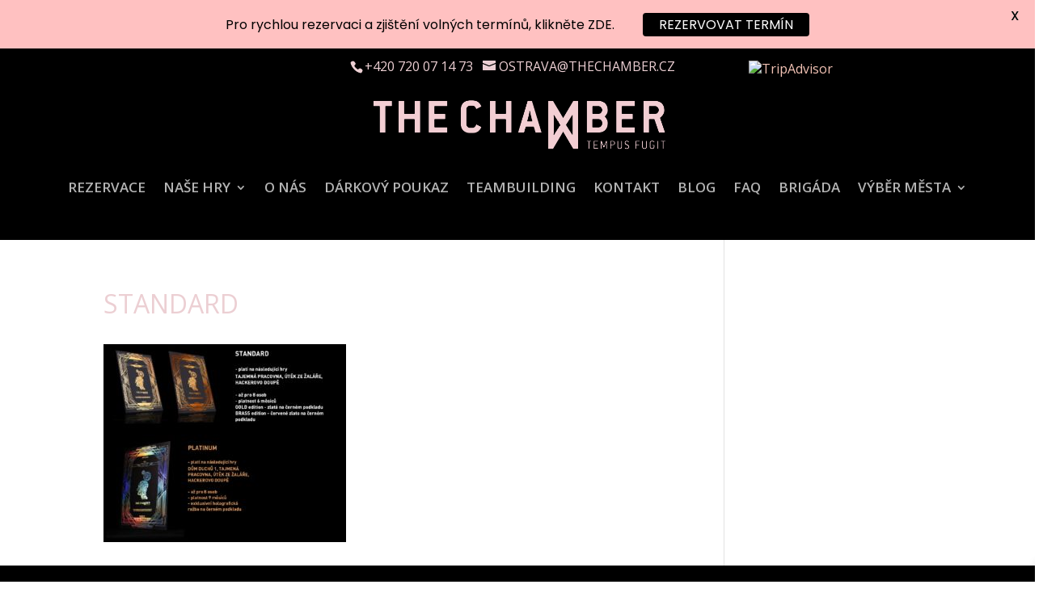

--- FILE ---
content_type: text/html; charset=UTF-8
request_url: https://ostrava.thechamber.cz/darkovy-poukaz-old/standard/
body_size: 27979
content:
<!DOCTYPE html>
<html dir="ltr" lang="cs" prefix="og: https://ogp.me/ns#">
<head>
<meta charset="UTF-8" />
<meta http-equiv="X-UA-Compatible" content="IE=edge">
<link rel="pingback" href="https://ostrava.thechamber.cz/xmlrpc.php" />
<script type="text/javascript">
document.documentElement.className = 'js';
</script>
<!-- Statistics script Complianz GDPR/CCPA -->
<script data-category="functional">
(function(w,d,s,l,i){w[l]=w[l]||[];w[l].push({'gtm.start':
new Date().getTime(),event:'gtm.js'});var f=d.getElementsByTagName(s)[0],
j=d.createElement(s),dl=l!='dataLayer'?'&l='+l:'';j.async=true;j.src=
'https://www.googletagmanager.com/gtm.js?id='+i+dl;f.parentNode.insertBefore(j,f);
})(window,document,'script','dataLayer','GTM-WP22X2N');
const revokeListeners = [];
window.addRevokeListener = (callback) => {
revokeListeners.push(callback);
};
document.addEventListener("cmplz_revoke", function (e) {
cmplz_set_cookie('cmplz_consent_mode', 'revoked', false );
revokeListeners.forEach((callback) => {
callback();
});
});
const consentListeners = [];
/**
* Called from GTM template to set callback to be executed when user consent is provided.
* @param callback
*/
window.addConsentUpdateListener = (callback) => {
consentListeners.push(callback);
};
document.addEventListener("cmplz_fire_categories", function (e) {
var consentedCategories = e.detail.categories;
const consent = {
'security_storage': "granted",
'functionality_storage': "granted",
'personalization_storage':  cmplz_in_array( 'preferences', consentedCategories ) ? 'granted' : 'denied',
'analytics_storage':  cmplz_in_array( 'statistics', consentedCategories ) ? 'granted' : 'denied',
'ad_storage': cmplz_in_array( 'marketing', consentedCategories ) ? 'granted' : 'denied',
'ad_user_data': cmplz_in_array( 'marketing', consentedCategories ) ? 'granted' : 'denied',
'ad_personalization': cmplz_in_array( 'marketing', consentedCategories ) ? 'granted' : 'denied',
};
//don't use automatic prefixing, as the TM template needs to be sure it's cmplz_.
let consented = [];
for (const [key, value] of Object.entries(consent)) {
if (value === 'granted') {
consented.push(key);
}
}
cmplz_set_cookie('cmplz_consent_mode', consented.join(','), false );
consentListeners.forEach((callback) => {
callback(consent);
});
});
</script><script>var et_site_url='https://ostrava.thechamber.cz';var et_post_id='3178';function et_core_page_resource_fallback(a,b){"undefined"===typeof b&&(b=a.sheet.cssRules&&0===a.sheet.cssRules.length);b&&(a.onerror=null,a.onload=null,a.href?a.href=et_site_url+"/?et_core_page_resource="+a.id+et_post_id:a.src&&(a.src=et_site_url+"/?et_core_page_resource="+a.id+et_post_id))}
</script><title>STANDARD | The Chamber Ostrava</title>
<script id="diviarea-loader">window.DiviPopupData=window.DiviAreaConfig={"zIndex":1000000,"animateSpeed":400,"triggerClassPrefix":"show-popup-","idAttrib":"data-popup","modalIndicatorClass":"is-modal","blockingIndicatorClass":"is-blocking","defaultShowCloseButton":true,"withCloseClass":"with-close","noCloseClass":"no-close","triggerCloseClass":"close","singletonClass":"single","darkModeClass":"dark","noShadowClass":"no-shadow","altCloseClass":"close-alt","popupSelector":".et_pb_section.popup","initializeOnEvent":"et_pb_after_init_modules","popupWrapperClass":"area-outer-wrap","fullHeightClass":"full-height","openPopupClass":"da-overlay-visible","overlayClass":"da-overlay","exitIndicatorClass":"on-exit","hoverTriggerClass":"on-hover","clickTriggerClass":"on-click","onExitDelay":2000,"notMobileClass":"not-mobile","notTabletClass":"not-tablet","notDesktopClass":"not-desktop","baseContext":"body","activePopupClass":"is-open","closeButtonClass":"da-close","withLoaderClass":"with-loader","debug":false,"ajaxUrl":"https:\/\/ostrava.thechamber.cz\/wp-admin\/admin-ajax.php","sys":[]};var divimode_loader=function(){"use strict";!function(t){t.DiviArea=t.DiviPopup={loaded:!1};var n=t.DiviArea,i=n.Hooks={},o={};function r(t,n,i){var r,e,c;if("string"==typeof t)if(o[t]){if(n)if((r=o[t])&&i)for(c=r.length;c--;)(e=r[c]).callback===n&&e.context===i&&(r[c]=!1);else for(c=r.length;c--;)r[c].callback===n&&(r[c]=!1)}else o[t]=[]}function e(t,n,i,r){if("string"==typeof t){var e={callback:n,priority:i,context:r},c=o[t];c?(c.push(e),c=function(t){var n,i,o,r,e=t.length;for(r=1;r<e;r++)for(n=t[r],i=r;i>0;i--)(o=t[i-1]).priority>n.priority&&(t[i]=o,t[i-1]=n);return t}(c)):c=[e],o[t]=c}}function c(t,n,i){"string"==typeof n&&(n=[n]);var r,e,c=[];for(r=0;r<n.length;r++)Array.prototype.push.apply(c,o[n[r]]);for(e=0;e<c.length;e++){var a=void 0;c[e]&&"function"==typeof c[e].callback&&("filter"===t?void 0!==(a=c[e].callback.apply(c[e].context,i))&&(i[0]=a):c[e].callback.apply(c[e].context,i))}if("filter"===t)return i[0]}i.silent=function(){return i},n.removeFilter=i.removeFilter=function(t,n){r(t,n)},n.removeAction=i.removeAction=function(t,n){r(t,n)},n.applyFilters=i.applyFilters=function(t){for(var n=[],i=arguments.length-1;i-- >0;)n[i]=arguments[i+1];return c("filter",t,n)},n.doAction=i.doAction=function(t){for(var n=[],i=arguments.length-1;i-- >0;)n[i]=arguments[i+1];c("action",t,n)},n.addFilter=i.addFilter=function(n,i,o,r){e(n,i,parseInt(o||10,10),r||t)},n.addAction=i.addAction=function(n,i,o,r){e(n,i,parseInt(o||10,10),r||t)},n.addActionOnce=i.addActionOnce=function(n,i,o,c){e(n,i,parseInt(o||10,10),c||t),e(n,(function(){r(n,i)}),1+parseInt(o||10,10),c||t)}}(window);return{}}();
</script>
<!-- All in One SEO 4.8.0 - aioseo.com -->
<meta name="robots" content="max-image-preview:large" />
<link rel="canonical" href="https://ostrava.thechamber.cz/darkovy-poukaz-old/standard/" />
<meta name="generator" content="All in One SEO (AIOSEO) 4.8.0" />
<meta property="og:locale" content="cs_CZ" />
<meta property="og:site_name" content="The Chamber Ostrava | Zažijte nejpokročilejší únikovou hru nyní v Ostravě!" />
<meta property="og:type" content="article" />
<meta property="og:title" content="STANDARD | The Chamber Ostrava" />
<meta property="og:url" content="https://ostrava.thechamber.cz/darkovy-poukaz-old/standard/" />
<meta property="article:published_time" content="2018-11-27T04:31:46+00:00" />
<meta property="article:modified_time" content="2018-11-27T04:31:46+00:00" />
<meta name="twitter:card" content="summary" />
<meta name="twitter:title" content="STANDARD | The Chamber Ostrava" />
<meta name="google" content="nositelinkssearchbox" />
<script type="application/ld+json" class="aioseo-schema">
{"@context":"https:\/\/schema.org","@graph":[{"@type":"BreadcrumbList","@id":"https:\/\/ostrava.thechamber.cz\/darkovy-poukaz-old\/standard\/#breadcrumblist","itemListElement":[{"@type":"ListItem","@id":"https:\/\/ostrava.thechamber.cz\/#listItem","position":1,"name":"Dom\u016f","item":"https:\/\/ostrava.thechamber.cz\/","nextItem":{"@type":"ListItem","@id":"https:\/\/ostrava.thechamber.cz\/darkovy-poukaz-old\/standard\/#listItem","name":"STANDARD"}},{"@type":"ListItem","@id":"https:\/\/ostrava.thechamber.cz\/darkovy-poukaz-old\/standard\/#listItem","position":2,"name":"STANDARD","previousItem":{"@type":"ListItem","@id":"https:\/\/ostrava.thechamber.cz\/#listItem","name":"Dom\u016f"}}]},{"@type":"ItemPage","@id":"https:\/\/ostrava.thechamber.cz\/darkovy-poukaz-old\/standard\/#itempage","url":"https:\/\/ostrava.thechamber.cz\/darkovy-poukaz-old\/standard\/","name":"STANDARD | The Chamber Ostrava","inLanguage":"cs-CZ","isPartOf":{"@id":"https:\/\/ostrava.thechamber.cz\/#website"},"breadcrumb":{"@id":"https:\/\/ostrava.thechamber.cz\/darkovy-poukaz-old\/standard\/#breadcrumblist"},"author":{"@id":"https:\/\/ostrava.thechamber.cz\/author\/ales\/#author"},"creator":{"@id":"https:\/\/ostrava.thechamber.cz\/author\/ales\/#author"},"datePublished":"2018-11-27T04:31:46+01:00","dateModified":"2018-11-27T04:31:46+01:00"},{"@type":"Organization","@id":"https:\/\/ostrava.thechamber.cz\/#organization","name":"The Chamber Ostrava","description":"Za\u017eijte nejpokro\u010dilej\u0161\u00ed \u00fanikovou hru nyn\u00ed v Ostrav\u011b!","url":"https:\/\/ostrava.thechamber.cz\/"},{"@type":"Person","@id":"https:\/\/ostrava.thechamber.cz\/author\/ales\/#author","url":"https:\/\/ostrava.thechamber.cz\/author\/ales\/","name":"Ale\u0161 Salomon","image":{"@type":"ImageObject","@id":"https:\/\/ostrava.thechamber.cz\/darkovy-poukaz-old\/standard\/#authorImage","url":"https:\/\/secure.gravatar.com\/avatar\/cea9767c4380522ef4d879724d03c5d1?s=96&d=mm&r=g","width":96,"height":96,"caption":"Ale\u0161 Salomon"}},{"@type":"WebSite","@id":"https:\/\/ostrava.thechamber.cz\/#website","url":"https:\/\/ostrava.thechamber.cz\/","name":"The Chamber Ostrava","description":"Za\u017eijte nejpokro\u010dilej\u0161\u00ed \u00fanikovou hru nyn\u00ed v Ostrav\u011b!","inLanguage":"cs-CZ","publisher":{"@id":"https:\/\/ostrava.thechamber.cz\/#organization"}}]}
</script>
<!-- All in One SEO -->
<!-- Google Tag Manager for WordPress by gtm4wp.com -->
<script data-cfasync="false" data-pagespeed-no-defer>
var gtm4wp_datalayer_name = "dataLayer";
var dataLayer = dataLayer || [];
</script>
<!-- End Google Tag Manager for WordPress by gtm4wp.com --><link rel='dns-prefetch' href='//fonts.googleapis.com' />
<link rel="alternate" type="application/rss+xml" title="The Chamber Ostrava &raquo; RSS zdroj" href="https://ostrava.thechamber.cz/feed/" />
<link rel="alternate" type="application/rss+xml" title="The Chamber Ostrava &raquo; RSS komentářů" href="https://ostrava.thechamber.cz/comments/feed/" />
<link rel="alternate" type="application/rss+xml" title="The Chamber Ostrava &raquo; RSS komentářů pro STANDARD" href="https://ostrava.thechamber.cz/darkovy-poukaz-old/standard/feed/" />
<script type="text/javascript">
/* <![CDATA[ */
window._wpemojiSettings = {"baseUrl":"https:\/\/s.w.org\/images\/core\/emoji\/14.0.0\/72x72\/","ext":".png","svgUrl":"https:\/\/s.w.org\/images\/core\/emoji\/14.0.0\/svg\/","svgExt":".svg","source":{"concatemoji":"https:\/\/ostrava.thechamber.cz\/wp-includes\/js\/wp-emoji-release.min.js?ver=84686383194424423300d82c65543607"}};
/*! This file is auto-generated */
!function(i,n){var o,s,e;function c(e){try{var t={supportTests:e,timestamp:(new Date).valueOf()};sessionStorage.setItem(o,JSON.stringify(t))}catch(e){}}function p(e,t,n){e.clearRect(0,0,e.canvas.width,e.canvas.height),e.fillText(t,0,0);var t=new Uint32Array(e.getImageData(0,0,e.canvas.width,e.canvas.height).data),r=(e.clearRect(0,0,e.canvas.width,e.canvas.height),e.fillText(n,0,0),new Uint32Array(e.getImageData(0,0,e.canvas.width,e.canvas.height).data));return t.every(function(e,t){return e===r[t]})}function u(e,t,n){switch(t){case"flag":return n(e,"\ud83c\udff3\ufe0f\u200d\u26a7\ufe0f","\ud83c\udff3\ufe0f\u200b\u26a7\ufe0f")?!1:!n(e,"\ud83c\uddfa\ud83c\uddf3","\ud83c\uddfa\u200b\ud83c\uddf3")&&!n(e,"\ud83c\udff4\udb40\udc67\udb40\udc62\udb40\udc65\udb40\udc6e\udb40\udc67\udb40\udc7f","\ud83c\udff4\u200b\udb40\udc67\u200b\udb40\udc62\u200b\udb40\udc65\u200b\udb40\udc6e\u200b\udb40\udc67\u200b\udb40\udc7f");case"emoji":return!n(e,"\ud83e\udef1\ud83c\udffb\u200d\ud83e\udef2\ud83c\udfff","\ud83e\udef1\ud83c\udffb\u200b\ud83e\udef2\ud83c\udfff")}return!1}function f(e,t,n){var r="undefined"!=typeof WorkerGlobalScope&&self instanceof WorkerGlobalScope?new OffscreenCanvas(300,150):i.createElement("canvas"),a=r.getContext("2d",{willReadFrequently:!0}),o=(a.textBaseline="top",a.font="600 32px Arial",{});return e.forEach(function(e){o[e]=t(a,e,n)}),o}function t(e){var t=i.createElement("script");t.src=e,t.defer=!0,i.head.appendChild(t)}"undefined"!=typeof Promise&&(o="wpEmojiSettingsSupports",s=["flag","emoji"],n.supports={everything:!0,everythingExceptFlag:!0},e=new Promise(function(e){i.addEventListener("DOMContentLoaded",e,{once:!0})}),new Promise(function(t){var n=function(){try{var e=JSON.parse(sessionStorage.getItem(o));if("object"==typeof e&&"number"==typeof e.timestamp&&(new Date).valueOf()<e.timestamp+604800&&"object"==typeof e.supportTests)return e.supportTests}catch(e){}return null}();if(!n){if("undefined"!=typeof Worker&&"undefined"!=typeof OffscreenCanvas&&"undefined"!=typeof URL&&URL.createObjectURL&&"undefined"!=typeof Blob)try{var e="postMessage("+f.toString()+"("+[JSON.stringify(s),u.toString(),p.toString()].join(",")+"));",r=new Blob([e],{type:"text/javascript"}),a=new Worker(URL.createObjectURL(r),{name:"wpTestEmojiSupports"});return void(a.onmessage=function(e){c(n=e.data),a.terminate(),t(n)})}catch(e){}c(n=f(s,u,p))}t(n)}).then(function(e){for(var t in e)n.supports[t]=e[t],n.supports.everything=n.supports.everything&&n.supports[t],"flag"!==t&&(n.supports.everythingExceptFlag=n.supports.everythingExceptFlag&&n.supports[t]);n.supports.everythingExceptFlag=n.supports.everythingExceptFlag&&!n.supports.flag,n.DOMReady=!1,n.readyCallback=function(){n.DOMReady=!0}}).then(function(){return e}).then(function(){var e;n.supports.everything||(n.readyCallback(),(e=n.source||{}).concatemoji?t(e.concatemoji):e.wpemoji&&e.twemoji&&(t(e.twemoji),t(e.wpemoji)))}))}((window,document),window._wpemojiSettings);
/* ]]> */
</script>
<meta content="Divi Child v.2.4.3.1482098546" name="generator"/><style id='wp-emoji-styles-inline-css' type='text/css'>
img.wp-smiley, img.emoji {
display: inline !important;
border: none !important;
box-shadow: none !important;
height: 1em !important;
width: 1em !important;
margin: 0 0.07em !important;
vertical-align: -0.1em !important;
background: none !important;
padding: 0 !important;
}
</style>
<!-- <link rel='stylesheet' id='wp-block-library-css' href='https://ostrava.thechamber.cz/wp-includes/css/dist/block-library/style.min.css?ver=84686383194424423300d82c65543607' type='text/css' media='all' /> -->
<link rel="stylesheet" type="text/css" href="//ostrava.thechamber.cz/wp-content/cache/wpfc-minified/d5fbefzi/hxnbo.css" media="all"/>
<style id='classic-theme-styles-inline-css' type='text/css'>
/*! This file is auto-generated */
.wp-block-button__link{color:#fff;background-color:#32373c;border-radius:9999px;box-shadow:none;text-decoration:none;padding:calc(.667em + 2px) calc(1.333em + 2px);font-size:1.125em}.wp-block-file__button{background:#32373c;color:#fff;text-decoration:none}
</style>
<style id='global-styles-inline-css' type='text/css'>
body{--wp--preset--color--black: #000000;--wp--preset--color--cyan-bluish-gray: #abb8c3;--wp--preset--color--white: #ffffff;--wp--preset--color--pale-pink: #f78da7;--wp--preset--color--vivid-red: #cf2e2e;--wp--preset--color--luminous-vivid-orange: #ff6900;--wp--preset--color--luminous-vivid-amber: #fcb900;--wp--preset--color--light-green-cyan: #7bdcb5;--wp--preset--color--vivid-green-cyan: #00d084;--wp--preset--color--pale-cyan-blue: #8ed1fc;--wp--preset--color--vivid-cyan-blue: #0693e3;--wp--preset--color--vivid-purple: #9b51e0;--wp--preset--gradient--vivid-cyan-blue-to-vivid-purple: linear-gradient(135deg,rgba(6,147,227,1) 0%,rgb(155,81,224) 100%);--wp--preset--gradient--light-green-cyan-to-vivid-green-cyan: linear-gradient(135deg,rgb(122,220,180) 0%,rgb(0,208,130) 100%);--wp--preset--gradient--luminous-vivid-amber-to-luminous-vivid-orange: linear-gradient(135deg,rgba(252,185,0,1) 0%,rgba(255,105,0,1) 100%);--wp--preset--gradient--luminous-vivid-orange-to-vivid-red: linear-gradient(135deg,rgba(255,105,0,1) 0%,rgb(207,46,46) 100%);--wp--preset--gradient--very-light-gray-to-cyan-bluish-gray: linear-gradient(135deg,rgb(238,238,238) 0%,rgb(169,184,195) 100%);--wp--preset--gradient--cool-to-warm-spectrum: linear-gradient(135deg,rgb(74,234,220) 0%,rgb(151,120,209) 20%,rgb(207,42,186) 40%,rgb(238,44,130) 60%,rgb(251,105,98) 80%,rgb(254,248,76) 100%);--wp--preset--gradient--blush-light-purple: linear-gradient(135deg,rgb(255,206,236) 0%,rgb(152,150,240) 100%);--wp--preset--gradient--blush-bordeaux: linear-gradient(135deg,rgb(254,205,165) 0%,rgb(254,45,45) 50%,rgb(107,0,62) 100%);--wp--preset--gradient--luminous-dusk: linear-gradient(135deg,rgb(255,203,112) 0%,rgb(199,81,192) 50%,rgb(65,88,208) 100%);--wp--preset--gradient--pale-ocean: linear-gradient(135deg,rgb(255,245,203) 0%,rgb(182,227,212) 50%,rgb(51,167,181) 100%);--wp--preset--gradient--electric-grass: linear-gradient(135deg,rgb(202,248,128) 0%,rgb(113,206,126) 100%);--wp--preset--gradient--midnight: linear-gradient(135deg,rgb(2,3,129) 0%,rgb(40,116,252) 100%);--wp--preset--font-size--small: 13px;--wp--preset--font-size--medium: 20px;--wp--preset--font-size--large: 36px;--wp--preset--font-size--x-large: 42px;--wp--preset--spacing--20: 0.44rem;--wp--preset--spacing--30: 0.67rem;--wp--preset--spacing--40: 1rem;--wp--preset--spacing--50: 1.5rem;--wp--preset--spacing--60: 2.25rem;--wp--preset--spacing--70: 3.38rem;--wp--preset--spacing--80: 5.06rem;--wp--preset--shadow--natural: 6px 6px 9px rgba(0, 0, 0, 0.2);--wp--preset--shadow--deep: 12px 12px 50px rgba(0, 0, 0, 0.4);--wp--preset--shadow--sharp: 6px 6px 0px rgba(0, 0, 0, 0.2);--wp--preset--shadow--outlined: 6px 6px 0px -3px rgba(255, 255, 255, 1), 6px 6px rgba(0, 0, 0, 1);--wp--preset--shadow--crisp: 6px 6px 0px rgba(0, 0, 0, 1);}:where(.is-layout-flex){gap: 0.5em;}:where(.is-layout-grid){gap: 0.5em;}body .is-layout-flow > .alignleft{float: left;margin-inline-start: 0;margin-inline-end: 2em;}body .is-layout-flow > .alignright{float: right;margin-inline-start: 2em;margin-inline-end: 0;}body .is-layout-flow > .aligncenter{margin-left: auto !important;margin-right: auto !important;}body .is-layout-constrained > .alignleft{float: left;margin-inline-start: 0;margin-inline-end: 2em;}body .is-layout-constrained > .alignright{float: right;margin-inline-start: 2em;margin-inline-end: 0;}body .is-layout-constrained > .aligncenter{margin-left: auto !important;margin-right: auto !important;}body .is-layout-constrained > :where(:not(.alignleft):not(.alignright):not(.alignfull)){max-width: var(--wp--style--global--content-size);margin-left: auto !important;margin-right: auto !important;}body .is-layout-constrained > .alignwide{max-width: var(--wp--style--global--wide-size);}body .is-layout-flex{display: flex;}body .is-layout-flex{flex-wrap: wrap;align-items: center;}body .is-layout-flex > *{margin: 0;}body .is-layout-grid{display: grid;}body .is-layout-grid > *{margin: 0;}:where(.wp-block-columns.is-layout-flex){gap: 2em;}:where(.wp-block-columns.is-layout-grid){gap: 2em;}:where(.wp-block-post-template.is-layout-flex){gap: 1.25em;}:where(.wp-block-post-template.is-layout-grid){gap: 1.25em;}.has-black-color{color: var(--wp--preset--color--black) !important;}.has-cyan-bluish-gray-color{color: var(--wp--preset--color--cyan-bluish-gray) !important;}.has-white-color{color: var(--wp--preset--color--white) !important;}.has-pale-pink-color{color: var(--wp--preset--color--pale-pink) !important;}.has-vivid-red-color{color: var(--wp--preset--color--vivid-red) !important;}.has-luminous-vivid-orange-color{color: var(--wp--preset--color--luminous-vivid-orange) !important;}.has-luminous-vivid-amber-color{color: var(--wp--preset--color--luminous-vivid-amber) !important;}.has-light-green-cyan-color{color: var(--wp--preset--color--light-green-cyan) !important;}.has-vivid-green-cyan-color{color: var(--wp--preset--color--vivid-green-cyan) !important;}.has-pale-cyan-blue-color{color: var(--wp--preset--color--pale-cyan-blue) !important;}.has-vivid-cyan-blue-color{color: var(--wp--preset--color--vivid-cyan-blue) !important;}.has-vivid-purple-color{color: var(--wp--preset--color--vivid-purple) !important;}.has-black-background-color{background-color: var(--wp--preset--color--black) !important;}.has-cyan-bluish-gray-background-color{background-color: var(--wp--preset--color--cyan-bluish-gray) !important;}.has-white-background-color{background-color: var(--wp--preset--color--white) !important;}.has-pale-pink-background-color{background-color: var(--wp--preset--color--pale-pink) !important;}.has-vivid-red-background-color{background-color: var(--wp--preset--color--vivid-red) !important;}.has-luminous-vivid-orange-background-color{background-color: var(--wp--preset--color--luminous-vivid-orange) !important;}.has-luminous-vivid-amber-background-color{background-color: var(--wp--preset--color--luminous-vivid-amber) !important;}.has-light-green-cyan-background-color{background-color: var(--wp--preset--color--light-green-cyan) !important;}.has-vivid-green-cyan-background-color{background-color: var(--wp--preset--color--vivid-green-cyan) !important;}.has-pale-cyan-blue-background-color{background-color: var(--wp--preset--color--pale-cyan-blue) !important;}.has-vivid-cyan-blue-background-color{background-color: var(--wp--preset--color--vivid-cyan-blue) !important;}.has-vivid-purple-background-color{background-color: var(--wp--preset--color--vivid-purple) !important;}.has-black-border-color{border-color: var(--wp--preset--color--black) !important;}.has-cyan-bluish-gray-border-color{border-color: var(--wp--preset--color--cyan-bluish-gray) !important;}.has-white-border-color{border-color: var(--wp--preset--color--white) !important;}.has-pale-pink-border-color{border-color: var(--wp--preset--color--pale-pink) !important;}.has-vivid-red-border-color{border-color: var(--wp--preset--color--vivid-red) !important;}.has-luminous-vivid-orange-border-color{border-color: var(--wp--preset--color--luminous-vivid-orange) !important;}.has-luminous-vivid-amber-border-color{border-color: var(--wp--preset--color--luminous-vivid-amber) !important;}.has-light-green-cyan-border-color{border-color: var(--wp--preset--color--light-green-cyan) !important;}.has-vivid-green-cyan-border-color{border-color: var(--wp--preset--color--vivid-green-cyan) !important;}.has-pale-cyan-blue-border-color{border-color: var(--wp--preset--color--pale-cyan-blue) !important;}.has-vivid-cyan-blue-border-color{border-color: var(--wp--preset--color--vivid-cyan-blue) !important;}.has-vivid-purple-border-color{border-color: var(--wp--preset--color--vivid-purple) !important;}.has-vivid-cyan-blue-to-vivid-purple-gradient-background{background: var(--wp--preset--gradient--vivid-cyan-blue-to-vivid-purple) !important;}.has-light-green-cyan-to-vivid-green-cyan-gradient-background{background: var(--wp--preset--gradient--light-green-cyan-to-vivid-green-cyan) !important;}.has-luminous-vivid-amber-to-luminous-vivid-orange-gradient-background{background: var(--wp--preset--gradient--luminous-vivid-amber-to-luminous-vivid-orange) !important;}.has-luminous-vivid-orange-to-vivid-red-gradient-background{background: var(--wp--preset--gradient--luminous-vivid-orange-to-vivid-red) !important;}.has-very-light-gray-to-cyan-bluish-gray-gradient-background{background: var(--wp--preset--gradient--very-light-gray-to-cyan-bluish-gray) !important;}.has-cool-to-warm-spectrum-gradient-background{background: var(--wp--preset--gradient--cool-to-warm-spectrum) !important;}.has-blush-light-purple-gradient-background{background: var(--wp--preset--gradient--blush-light-purple) !important;}.has-blush-bordeaux-gradient-background{background: var(--wp--preset--gradient--blush-bordeaux) !important;}.has-luminous-dusk-gradient-background{background: var(--wp--preset--gradient--luminous-dusk) !important;}.has-pale-ocean-gradient-background{background: var(--wp--preset--gradient--pale-ocean) !important;}.has-electric-grass-gradient-background{background: var(--wp--preset--gradient--electric-grass) !important;}.has-midnight-gradient-background{background: var(--wp--preset--gradient--midnight) !important;}.has-small-font-size{font-size: var(--wp--preset--font-size--small) !important;}.has-medium-font-size{font-size: var(--wp--preset--font-size--medium) !important;}.has-large-font-size{font-size: var(--wp--preset--font-size--large) !important;}.has-x-large-font-size{font-size: var(--wp--preset--font-size--x-large) !important;}
.wp-block-navigation a:where(:not(.wp-element-button)){color: inherit;}
:where(.wp-block-post-template.is-layout-flex){gap: 1.25em;}:where(.wp-block-post-template.is-layout-grid){gap: 1.25em;}
:where(.wp-block-columns.is-layout-flex){gap: 2em;}:where(.wp-block-columns.is-layout-grid){gap: 2em;}
.wp-block-pullquote{font-size: 1.5em;line-height: 1.6;}
</style>
<!-- <link rel='stylesheet' id='contact-form-7-css' href='https://ostrava.thechamber.cz/wp-content/plugins/contact-form-7/includes/css/styles.css?ver=5.8.3' type='text/css' media='all' /> -->
<!-- <link rel='stylesheet' id='wc_sa-font-icons-css' href='https://ostrava.thechamber.cz/wp-content/plugins/woocommerce-status-actions/assets/css/font-icons.css?ver=84686383194424423300d82c65543607' type='text/css' media='all' /> -->
<!-- <link rel='stylesheet' id='wc_sa-frontend-css' href='https://ostrava.thechamber.cz/wp-content/plugins/woocommerce-status-actions/assets/css/frontend.css?ver=2.3.6.3' type='text/css' media='all' /> -->
<!-- <link rel='stylesheet' id='woocommerce-layout-css' href='https://ostrava.thechamber.cz/wp-content/plugins/woocommerce/assets/css/woocommerce-layout.css?ver=8.2.4' type='text/css' media='all' /> -->
<link rel="stylesheet" type="text/css" href="//ostrava.thechamber.cz/wp-content/cache/wpfc-minified/9lexarn9/hxnbo.css" media="all"/>
<!-- <link rel='stylesheet' id='woocommerce-smallscreen-css' href='https://ostrava.thechamber.cz/wp-content/plugins/woocommerce/assets/css/woocommerce-smallscreen.css?ver=8.2.4' type='text/css' media='only screen and (max-width: 768px)' /> -->
<link rel="stylesheet" type="text/css" href="//ostrava.thechamber.cz/wp-content/cache/wpfc-minified/kcxcdd88/hxnbo.css" media="only screen and (max-width: 768px)"/>
<!-- <link rel='stylesheet' id='woocommerce-general-css' href='https://ostrava.thechamber.cz/wp-content/plugins/woocommerce/assets/css/woocommerce.css?ver=8.2.4' type='text/css' media='all' /> -->
<link rel="stylesheet" type="text/css" href="//ostrava.thechamber.cz/wp-content/cache/wpfc-minified/gn5c4ij/hxnbo.css" media="all"/>
<style id='woocommerce-inline-inline-css' type='text/css'>
.woocommerce form .form-row .required { visibility: visible; }
</style>
<!-- <link rel='stylesheet' id='cmplz-general-css' href='https://ostrava.thechamber.cz/wp-content/plugins/complianz-gdpr-premium/assets/css/cookieblocker.min.css?ver=1741282995' type='text/css' media='all' /> -->
<!-- <link rel='stylesheet' id='css-divi-area-css' href='https://ostrava.thechamber.cz/wp-content/plugins/popups-for-divi/styles/front.min.css?ver=3.0.6' type='text/css' media='all' /> -->
<link rel="stylesheet" type="text/css" href="//ostrava.thechamber.cz/wp-content/cache/wpfc-minified/e49df29v/abmd.css" media="all"/>
<style id='css-divi-area-inline-css' type='text/css'>
.et_pb_section.popup{display:none}
</style>
<!-- <link rel='stylesheet' id='xoo-wsc-fonts-css' href='https://ostrava.thechamber.cz/wp-content/plugins/side-cart-woocommerce/assets/css/xoo-wsc-fonts.css?ver=2.4.6' type='text/css' media='all' /> -->
<!-- <link rel='stylesheet' id='xoo-wsc-style-css' href='https://ostrava.thechamber.cz/wp-content/plugins/side-cart-woocommerce/assets/css/xoo-wsc-style.css?ver=2.4.6' type='text/css' media='all' /> -->
<link rel="stylesheet" type="text/css" href="//ostrava.thechamber.cz/wp-content/cache/wpfc-minified/6o39mm54/hxnbo.css" media="all"/>
<style id='xoo-wsc-style-inline-css' type='text/css'>
.xoo-wsc-footer{
background-color: #ffffff;
color: #000000;
padding: 10px 20px;
box-shadow: 0 -5px 10px #0000001a;
}
.xoo-wsc-footer, .xoo-wsc-footer a, .xoo-wsc-footer .amount{
font-size: 18px;
}
.xoo-wsc-ft-buttons-cont{
grid-template-columns: auto;
}
.xoo-wsc-basket{
bottom: 12px;
right: 0px;
background-color: #eccfd3;
color: #000000;
box-shadow: 0 1px 4px 0;
border-radius: 14px;
display: none;
width: 60px;
height: 60px;
}
.xoo-wsc-bki{
font-size: 34px}
.xoo-wsc-items-count{
top: -12px;
left: -12px;
}
.xoo-wsc-items-count{
background-color: #eccfd3;
color: #000000;
}
.xoo-wsc-container, .xoo-wsc-slider{
max-width: 320px;
right: -320px;
top: 0;bottom: 0;
bottom: 0;
font-family: }
.xoo-wsc-cart-active .xoo-wsc-container, .xoo-wsc-slider-active .xoo-wsc-slider{
right: 0;
}
.xoo-wsc-cart-active .xoo-wsc-basket{
right: 320px;
}
.xoo-wsc-slider{
right: -320px;
}
span.xoo-wsch-close {
font-size: 16px;
right: 10px;
}
.xoo-wsch-top{
justify-content: center;
}
.xoo-wsch-text{
font-size: 20px;
}
.xoo-wsc-header{
color: #000000;
background-color: #ffffff;
border-bottom: 2px solid #eee;
}
.xoo-wsc-sb-bar > span{
background-color: #1e73be;
}
.xoo-wsc-body{
background-color: #ffffff;
}
.xoo-wsc-body, .xoo-wsc-body span.amount, .xoo-wsc-body a{
font-size: 16px;
color: #000000;
}
.xoo-wsc-product{
padding: 20px 15px;
margin: 0;
border-radius: 0px;
box-shadow: 0 0;
background-color: transparent;
}
.xoo-wsc-img-col{
width: 30%;
}
.xoo-wsc-sum-col{
width: 70%;
}
.xoo-wsc-sum-col{
justify-content: center;
}
/** Shortcode **/
.xoo-wsc-sc-count{
background-color: #000000;
color: #ffffff;
}
.xoo-wsc-sc-bki{
font-size: 28px;
color: 28;
}
.xoo-wsc-sc-cont{
color: #000000;
}
.xoo-wsc-product dl.variation {
display: block;
}
</style>
<!-- <link rel='stylesheet' id='chld_thm_cfg_parent-css' href='https://ostrava.thechamber.cz/wp-content/themes/Divi/style.css?ver=84686383194424423300d82c65543607' type='text/css' media='all' /> -->
<link rel="stylesheet" type="text/css" href="//ostrava.thechamber.cz/wp-content/cache/wpfc-minified/8nc691qn/hxnbo.css" media="all"/>
<link rel='stylesheet' id='divi-fonts-css' href='https://fonts.googleapis.com/css?family=Open+Sans:300italic,400italic,600italic,700italic,800italic,400,300,600,700,800&#038;subset=latin,latin-ext&#038;display=swap' type='text/css' media='all' />
<!-- <link rel='stylesheet' id='divi-style-css' href='https://ostrava.thechamber.cz/wp-content/themes/Divi-child/style.css?ver=4.9.7' type='text/css' media='all' /> -->
<!-- <link rel='stylesheet' id='woo-variation-swatches-css' href='https://ostrava.thechamber.cz/wp-content/plugins/woo-variation-swatches/assets/css/frontend.min.css?ver=1.1.17' type='text/css' media='all' /> -->
<link rel="stylesheet" type="text/css" href="//ostrava.thechamber.cz/wp-content/cache/wpfc-minified/qk7ywdyw/hxnbo.css" media="all"/>
<style id='woo-variation-swatches-inline-css' type='text/css'>
.variable-item:not(.radio-variable-item) { width : 30px; height : 30px; } .wvs-style-squared .button-variable-item { min-width : 30px; } .button-variable-item span { font-size : 16px; }
</style>
<!-- <link rel='stylesheet' id='woo-variation-swatches-theme-override-css' href='https://ostrava.thechamber.cz/wp-content/plugins/woo-variation-swatches/assets/css/wvs-theme-override.min.css?ver=1.1.17' type='text/css' media='all' /> -->
<!-- <link rel='stylesheet' id='woo-variation-swatches-tooltip-css' href='https://ostrava.thechamber.cz/wp-content/plugins/woo-variation-swatches/assets/css/frontend-tooltip.min.css?ver=1.1.17' type='text/css' media='all' /> -->
<link rel="stylesheet" type="text/css" href="//ostrava.thechamber.cz/wp-content/cache/wpfc-minified/l27km9rh/hxnbo.css" media="all"/>
<style id='woo-variation-swatches-tooltip-inline-css' type='text/css'>
.variable-items-wrapper .wvs-has-image-tooltip:before{ border-color: rgba(51, 51, 51, 0.9) !important; background-color: rgba(51, 51, 51, 0.9) !important;}.variable-items-wrapper [data-wvstooltip]:before, .variable-items-wrapper .wvs-has-image-tooltip:before { background-color: rgba(51, 51, 51, 0.9) !important; color: #ffffff !important; }.variable-items-wrapper [data-wvstooltip]:after,.variable-items-wrapper .wvs-has-image-tooltip:after { border-top-color: rgba(51, 51, 51, 0.9) !important;}
</style>
<!-- <link rel='stylesheet' id='cf7cf-style-css' href='https://ostrava.thechamber.cz/wp-content/plugins/cf7-conditional-fields/style.css?ver=2.4.1' type='text/css' media='all' /> -->
<!-- <link rel='stylesheet' id='woo-variation-swatches-pro-css' href='https://ostrava.thechamber.cz/wp-content/plugins/woo-variation-swatches-pro/assets/css/frontend-pro.min.css?ver=1.1.17' type='text/css' media='all' /> -->
<link rel="stylesheet" type="text/css" href="//ostrava.thechamber.cz/wp-content/cache/wpfc-minified/2ekdknsl/hxnc2.css" media="all"/>
<style id='woo-variation-swatches-pro-inline-css' type='text/css'>
.wvs-archive-variation-wrapper .variable-item:not(.radio-variable-item) { width : 90px; height : 90px; } .wvs-archive-variation-wrapper .variable-items-wrapper.squared .button-variable-item, .variable-items-wrapper.squared .button-variable-item { min-width : 90px; } .wvs-archive-variation-wrapper .button-variable-item span { font-size : 16px; } .wvs-style-squared .button-variable-wrapper.rounded .button-variable-item { width : 90px !important; } .wvs-large-variable-wrapper .variable-item:not(.radio-variable-item) { width : 40px; height : 40px; } .wvs-style-squared .wvs-large-variable-wrapper .button-variable-item { min-width : 40px; } .wvs-large-variable-wrapper .button-variable-item span { font-size : 16px; } .wvs-style-squared .button-variable-wrapper.rounded.wvs-large-variable-wrapper .button-variable-item { width : 40px !important; } .woo-variation-swatches .variable-items-wrapper .variable-item:not(.radio-variable-item) { box-shadow : 0 0 0 1px rgba(0, 0, 0, 0.3) !important; } .woo-variation-swatches .variable-items-wrapper .button-variable-item span, .woo-variation-swatches .variable-items-wrapper .radio-variable-item label, .woo-variation-swatches .wvs-archive-variation-wrapper .reset_variations a { color : #000000 !important; } .woo-variation-swatches .variable-items-wrapper .variable-item:not(.radio-variable-item) { background-color : #FFFFFF !important; } .woo-variation-swatches .variable-items-wrapper .button-variable-item.selected span, .woo-variation-swatches .variable-items-wrapper .radio-variable-item.selected label { color : #000000 !important; } .woo-variation-swatches .variable-items-wrapper .variable-item:not(.radio-variable-item).selected { background-color : #FFFFFF !important; } .woo-variation-swatches .variable-items-wrapper .variable-item:not(.radio-variable-item).selected { box-shadow : 0 0 0 2px #000000 !important; } .woo-variation-swatches .variable-items-wrapper .variable-item:not(.radio-variable-item):hover, .woo-variation-swatches .variable-items-wrapper .variable-item:not(.radio-variable-item).selected:hover { box-shadow : 0 0 0 3px #000000 !important; } .woo-variation-swatches .variable-items-wrapper .button-variable-item:hover span, .woo-variation-swatches .variable-items-wrapper .button-variable-item.selected:hover span, .woo-variation-swatches .variable-items-wrapper .radio-variable-item:hover label, .woo-variation-swatches .variable-items-wrapper .radio-variable-item.selected:hover label { color : #000000 !important; } .woo-variation-swatches .variable-items-wrapper .variable-item:not(.radio-variable-item):hover, .woo-variation-swatches .variable-items-wrapper .variable-item:not(.radio-variable-item).selected:hover { background-color : #FFFFFF !important; }
</style>
<!-- <link rel='stylesheet' id='woo-variation-swatches-pro-theme-override-css' href='https://ostrava.thechamber.cz/wp-content/plugins/woo-variation-swatches-pro/assets/css/wvs-pro-theme-override.min.css?ver=1.1.17' type='text/css' media='all' /> -->
<!-- <link rel='stylesheet' id='welcomebar-front-css' href='https://ostrava.thechamber.cz/wp-content/plugins/mystickymenu-pro/css/welcomebar-front.css?ver=2.6.6' type='text/css' media='all' /> -->
<!-- <link rel='stylesheet' id='welcomebar-animate-css' href='https://ostrava.thechamber.cz/wp-content/plugins/mystickymenu-pro/css/welcomebar-animate.css?ver=2.6.6' type='text/css' media='all' /> -->
<link rel="stylesheet" type="text/css" href="//ostrava.thechamber.cz/wp-content/cache/wpfc-minified/qm3hx0d4/hxnbo.css" media="all"/>
<link rel='stylesheet' id='google-fonts-css' href='https://fonts.googleapis.com/css?family=Poppins%3A400%2C500%2C600%2C700&#038;ver=2.6.6' type='text/css' media='all' />
<script type="text/template" id="tmpl-variation-template">
<div class="woocommerce-variation-description">{{{ data.variation.variation_description }}}</div>
<div class="woocommerce-variation-price">{{{ data.variation.price_html }}}</div>
<div class="woocommerce-variation-availability">{{{ data.variation.availability_html }}}</div>
</script>
<script type="text/template" id="tmpl-unavailable-variation-template">
<p>Je nám líto, tento produkt není dostupný. Zvolte prosím jinou kombinaci.</p>
</script>
<script type="text/template" id="tmpl-wvs-variation-template">
{{{ data.price_html }}}
<div class="woocommerce-variation-availability">{{{ data.variation.availability_html }}}</div>
</script>
<script src='//ostrava.thechamber.cz/wp-content/cache/wpfc-minified/rtnowif/hxnbo.js' type="text/javascript"></script>
<!-- <script type="text/javascript" src="https://ostrava.thechamber.cz/wp-includes/js/jquery/jquery.min.js?ver=3.7.1" id="jquery-core-js"></script> -->
<!-- <script type="text/javascript" src="https://ostrava.thechamber.cz/wp-includes/js/jquery/jquery-migrate.min.js?ver=3.4.1" id="jquery-migrate-js"></script> -->
<!-- <script type="text/javascript" src="https://ostrava.thechamber.cz/wp-content/plugins/toret-zasilkovna/assets/js/public.js?ver=84686383194424423300d82c65543607" id="zasilkovna-public-js"></script> -->
<!-- <script type="text/javascript" src="https://ostrava.thechamber.cz/wp-content/plugins/woocommerce-status-actions/assets/plugins/Flot/jquery.flot.min.js?ver=2.3.6.3" id="flot-js"></script> -->
<!-- <script type="text/javascript" src="https://ostrava.thechamber.cz/wp-content/plugins/woocommerce-status-actions/assets/plugins/Flot/jquery.flot.pie.min.js?ver=2.3.6.3" id="flot-pie-js"></script> -->
<script type="text/javascript" id="wc_sa-frontend-js-extra">
/* <![CDATA[ */
var wc_sa_opt = {"i18_prompt_cancel":"Are you sure you want to cancel this order?","i18_prompt_change":"Are you sure you want to change the status of this order?"};
/* ]]> */
</script>
<script src='//ostrava.thechamber.cz/wp-content/cache/wpfc-minified/fi3ms7sc/hxnbo.js' type="text/javascript"></script>
<!-- <script type="text/javascript" src="https://ostrava.thechamber.cz/wp-content/plugins/woocommerce-status-actions/assets/js/frontend.js?ver=2.3.6.3" id="wc_sa-frontend-js"></script> -->
<!-- <script type="text/javascript" src="https://ostrava.thechamber.cz/wp-content/plugins/popups-for-divi/scripts/ie-compat.min.js?ver=3.0.6" id="dap-ie-js"></script> -->
<link rel="https://api.w.org/" href="https://ostrava.thechamber.cz/wp-json/" /><link rel="alternate" type="application/json" href="https://ostrava.thechamber.cz/wp-json/wp/v2/media/3178" /><link rel="EditURI" type="application/rsd+xml" title="RSD" href="https://ostrava.thechamber.cz/xmlrpc.php?rsd" />
<link rel='shortlink' href='https://ostrava.thechamber.cz/?p=3178' />
<link rel="alternate" type="application/json+oembed" href="https://ostrava.thechamber.cz/wp-json/oembed/1.0/embed?url=https%3A%2F%2Fostrava.thechamber.cz%2Fdarkovy-poukaz-old%2Fstandard%2F" />
<link rel="alternate" type="text/xml+oembed" href="https://ostrava.thechamber.cz/wp-json/oembed/1.0/embed?url=https%3A%2F%2Fostrava.thechamber.cz%2Fdarkovy-poukaz-old%2Fstandard%2F&#038;format=xml" />
<!-- start Simple Custom CSS and JS -->
<style type="text/css">
/****formular*******/
.wpcf7-list-item {
display:block;
}
#formonlinepdf input.wpcf7-form-control, textarea.zprava {
padding: 20px 10px !important;
font-size: 16px !important;
background: transparent;
color: #f3c3b5;
border: 1px solid;
width:100%;
}
#formonlinepdf .wpcf7-submit {
font-size: 22px !important;
font-weight: bold;
border:2px solid;
width:200px;
}
#formonlinepdf .wpcf7-submit:hover {
color: #ffffff !important;
background-color: rgba(236,207,211,0.2) !important;
cursor:pointer;
}
#formonlinepdf form p {
display:flex;
flex-wrap:wrap;
justify-content:space-around;
}
#formonlinepdf form p label {
width:50%;
/* padding-left: 10px;*/
padding-right: 10PX;
margin-bottom:20px;
}
#formonlinepdf form p label.zpr {
width:100%
}
#formonlinepdf form p label.poznamka {
width:100% !important;
}
#formonlinepdf input.wpcf7-form-control:focus, textarea.zprava:focus, #customer_details input:focus, #customer_details textarea:focus{
box-shadow: 0 -5px 29px #f3c3b5;
}
#formonlinepdf .wpcf7-form-control.wpcf7-submit.button:focus {
box-shadow:none !important;
}
#formonlinepdf div.pouk {
padding-left:10px !important;
}
#formonlinepdf .wpcf7-list-item.first {
margin-top:10px !important;
}
#formonlinepdf label.typ {
width:100% !important;
}
#formonlinepdf span.cena {
font-weight: 700;
font-size: 26px;
color: #F3C3B5!important;
}
#formonlinepdf ul.popis {
margin-bottom:20px;
color: #f3c3b5 !important;
text-transform: uppercase !important;
}
#formonlinepdf ul li {
list-style:none !important;
}
@media (max-width:579px) {
#formonlinepdf form p {
display:block;
}
}
.buttonnucleus {
margin-right:8px !important;
}</style>
<!-- end Simple Custom CSS and JS -->
<!-- start Simple Custom CSS and JS -->
<style type="text/css">
/* #### Collaping Mobile Menu #### */
ul.et_mobile_menu li.menu-item-has-children .mobile-toggle-icon::after,
.et-db #et-boc .et-l ul.et_mobile_menu li.menu-item-has-children .mobile-toggle-icon::after {
color: #f3c3b5; /* Icon color */
background: #000; /* Icon background color */
top: 10px;
position: relative;
font-family: "ETModules";
content: '\33';
border-radius: 50%;
padding: 3px;
}
ul.et_mobile_menu li.menu-item-has-children.mobile-toggle-open>.mobile-toggle-icon::after,
.et-db #et-boc .et-l ul.et_mobile_menu li.menu-item-has-children.mobile-toggle-open>.mobile-toggle-icon::after {
content: '\32';
}
.et_mobile_menu .menu-item-has-children>a {
font-weight: 600 !important; 
}
ul.et_mobile_menu li.menu-item-has-children .mobile-toggle-icon,
ul.et_mobile_menu li.page_item_has_children .mobile-toggle-icon,
.et-db #et-boc .et-l ul.et_mobile_menu li.menu-item-has-children .mobile-toggle-icon,
.et-db #et-boc .et-l ul.et_mobile_menu li.page_item_has_children .mobile-toggle-icon {
width: 44px;
height: 100%;
padding: 0px !important;
max-height: 44px;
border: none;
position: absolute;
right: 0px;
top: 0px;
z-index: 999;
background-color: transparent;
}
ul.et_mobile_menu>li.menu-item-has-children,
ul.et_mobile_menu>li.page_item_has_children,
ul.et_mobile_menu>li.menu-item-has-children .sub-menu li.menu-item-has-children,
.et-db #et-boc .et-l ul.et_mobile_menu>li.menu-item-has-children,
.et-db #et-boc .et-l ul.et_mobile_menu>li.page_item_has_children,
.et-db #et-boc .et-l ul.et_mobile_menu>li.menu-item-has-children .sub-menu li.menu-item-has-children {
position: relative;
}
.et_mobile_menu .menu-item-has-children>a,
.et-db #et-boc .et-l .et_mobile_menu .menu-item-has-children>a {
background-color: transparent;
}
ul.et_mobile_menu .menu-item-has-children .sub-menu,
#main-header ul.et_mobile_menu .menu-item-has-children .sub-menu,
.et-db #et-boc .et-l ul.et_mobile_menu .menu-item-has-children .sub-menu,
.et-db #main-header ul.et_mobile_menu .menu-item-has-children .sub-menu {
display: none !important;
visibility: hidden !important;
}
ul.et_mobile_menu .menu-item-has-children .sub-menu.visible,
#main-header ul.et_mobile_menu .menu-item-has-children .sub-menu.visible,
.et-db #et-boc .et-l ul.et_mobile_menu .menu-item-has-children .sub-menu.visible,
.et-db #main-header ul.et_mobile_menu .menu-item-has-children .sub-menu.visible {
display: block !important;
visibility: visible !important;
}
ul.et_mobile_menu li.menu-item-has-children .mobile-toggle-icon,
.et-db #et-boc .et-l ul.et_mobile_menu li.menu-item-has-children .mobile-toggle-icon {
text-align: center;
opacity: 1;
}</style>
<!-- end Simple Custom CSS and JS -->
<!-- start Simple Custom CSS and JS -->
<style type="text/css">
.woocommerce-order-received .woocommerce-notice.woocommerce-notice--success.woocommerce-thankyou-order-received {
font-size:2rem;
font-weight:600;
color:white !important;
margin-bottom: 30px !important;  
margin-top: -30px;
text-transform: uppercase;
}
ul.order_details li {
border-right:0 !important;
margin-bottom:10px;
}
ul.order_details li strong {
color:#f2ced3 !important;
}
ul.woocommerce-order-overview.woocommerce-thankyou-order-details.order_details, ul.wc-bacs-bank-details.order_details.bacs_details {
display: flex;
justify-content: center;
color: #f2ced3;
font-size: 1.1rem;
}
.wc-bacs-bank-details-heading, h2.woocommerce-order-details__title {
font-size:1.8rem;
color:white !important;
margin-bottom: 30px !important;  
margin-top:30px;
text-transform: uppercase;
}
tfoot tr th {
color:#f3c3b5 !important;
}
td.woocommerce-table__product-name.product-name a {
font-weight: 600;
border-bottom:1px dotted;
}
table.shop_table.order_details.zasilkovna_detail tr th {
color:#f3c3b5 !important;
}
small.shipped_via {
display:none;
}
table.shop_table.order_details.zasilkovna_detail a.button {
font-size:1rem;
width:max-content;
}
@media (max-width:677px) {
ul.woocommerce-order-overview.woocommerce-thankyou-order-details.order_details, ul.wc-bacs-bank-details.order_details.bacs_details {
flex-direction:column;
}
}
@media (max-width:576px) {
.wc-bacs-bank-details-heading, h2.woocommerce-order-details__title {
font-size: 1.4rem;
margin-bottom: 0 !important;
}
}</style>
<!-- end Simple Custom CSS and JS -->
<!-- start Simple Custom CSS and JS -->
<style type="text/css">
div.woocommerce-message, div.woocommerce-info, a.showcoupon, ul.woocommerce-error {
color:black !important;
}
ul.woocommerce-error strong {
color:red !important;
}
/****SHOP PAGE****/
/***cislovanie*/
.steps {
clear: both;
list-style: none;
}
.steps li {
margin: 2em 0;
padding-top: 1.8em;
display: block;
position: relative;
counter-increment: inst;
}
.steps li::before {
content: counter(inst);
background: #f3c3b5;
color: #000;
font-size: 1em;
font-weight: 700;
font-style: italic;
border-radius: 0 0.675em 0.675em 0;
font-size: 1.5em;
text-align: center;
padding-top: 0;
padding-left: 2.25%;
left: -5%;
top: -0.65em;
height: 1.35em;
width: 1.35em;
position: absolute;
transition: all 0.2s ease-in-out;
z-index: -1;
}
@media (min-width: 33em) {
.steps li:before {
border-radius: 50%;
font-size: 1.5em;
height: 1.35em;
margin-left: 4.6%;
padding-left: 0;
padding-top: 0;
top: -0.15em;
width: 1.35em;
z-index: -1;
}
}
li.product.type-product {
display:flex;
flex-direction:column;
transition:all .4s ease-in;
padding:0 20px;
}
.mysticky-welcomebar-content p {
color:black !important;
}
li.post-4945 ul {
height:248px;
}
li.product.type-product:hover {
/* box-shadow:0 10px 8px 0 #eee;*/
/* transform:scale(1.02);*/
transition:all .4s ease-in;
}
li.product.type-product a {
order:5;
}
li.product.type-product ul {
margin-top:30px !important;
color:#f3c3b5 !important;
}
[data-wvstooltip]::before {
min-width: 200px;
}
.woocommerce ul.products li.product .button {
text-transform: uppercase !important;
}
.woo-variation-swatches .variable-items-wrapper .variable-item:not(.radio-variable-item):hover, 
.woo-variation-swatches .variable-items-wrapper .variable-item:not(.radio-variable-item).selected:hover,
.woo-variation-swatches .variable-items-wrapper .variable-item:not(.radio-variable-item).selected {
border:2px solid #f3c3b5;
box-shadow: 0 -5px 29px #f3c3b5 !important;
}
.woo-variation-swatches .variable-items-wrapper .variable-item:not(.radio-variable-item),
.woo-variation-swatches .variable-items-wrapper .variable-item:not(.radio-variable-item):hover, 
.woo-variation-swatches .variable-items-wrapper .variable-item:not(.radio-variable-item).selected:hover,
.woo-variation-swatches .variable-items-wrapper .variable-item:not(.radio-variable-item).selected {
background-color:transparent !important;
}
/*galeria na stredd*/
.page-id-4888 .et_pb_gallery_items.et_post_gallery {
display: flex;
justify-content: center;
}
/****SINGLE PRODUCT PAGE*****/
.single-product .container {
width:100%;
padding-top:0 !important;
max-width:100% !important;
}
.single-product #left-area {
padding-bottom:0 !important;
}
/*zrusenie sipiek pri cislach*/
/* Chrome, Safari, Edge, Opera */
input::-webkit-outer-spin-button,
input::-webkit-inner-spin-button {
-webkit-appearance: none;
margin: 0;
}
/* Firefox */
input[type=number] {
-moz-appearance: textfield;
}
/***PRIDAT DO KOSIKU***/
.single_add_to_cart_button.button, a.add_to_cart_button  {
text-transform:uppercase !important;
text-align:center !important;
}
/*pridane do kosika*/
.woocommerce a.added_to_cart {
padding-top: 1em;
margin-left: 10px;
}
/*****VYBER EDICE****/
.tawcvs-swatches .swatch {
width:75px;
height:75px;
}
.tawcvs-swatches .swatch.selected {
border-color:#f3c3b5;
border-width:2px;
}
.et_pb_wc_add_to_cart form.cart .variations td.value span:after {
display:none;
}
/***zrusenie vycistit variations***/
a.reset_variations {
display:none !important;
}
/*zrusenie lupy***/
.woocommerce div.product div.images .woocommerce-product-gallery__trigger {
display:none;
}
/*****EDICE TEXT****/
table.variations td.label {
font-size:2rem;
color:#F3C3B5 !important;
text-transform:uppercase;
}
/*******KOSIK***********/
.woocommerce-checkout .entry-content .et_pb_row  {
width:90% !important;
}
table.cart a {
pointer-events:none;
}
.woocommerce .cart-collaterals .cart_totals, .woocommerce-page .cart-collaterals .cart_totals {
width:100%;
float:none;
}
table.shop_table thead tr th {
color:#f2ced3;
}
table.shop_table tr td {
color:#f3c3b5;
}
.woocommerce-cart table.cart td.actions .coupon .input-text {
width:100%;
}
.woocommerce-cart table.cart td.actions .coupon {
display:flex;
}
#coupon_code {
width:60%;
}
.woocommerce-cart table.cart td.actions .coupon .button {
font-size:1rem;
}
#order_comments {
height:90px;
}
@media only screen and (max-width:768px) {
.woocommerce-cart table.cart td.actions .coupon {
flex-direction:column;
}
#coupon_code {
width:100%;
}
.woocommerce-cart table.cart td.actions .coupon .button {
width:100%;
margin-top:10px;
}
}
.add_payment_method .wc-proceed-to-checkout, .woocommerce-cart .wc-proceed-to-checkout, .woocommerce-checkout .wc-proceed-to-checkout {
width:80% !important;
}
.woocommerce-cart .wc-proceed-to-checkout a {
text-transform:uppercase !important;
}
.woocommerce table.shop_table {
border-radius:0 !important;
}
tr.order-total {
color:#f3c3b5;
font-size:1.6rem;
text-transform:uppercase;
}
tr.order-total th {
color:#f3c3b5;
text-transform:uppercase;
}
.cart_totals h2 {
display:none;
}
.add_payment_method .wc-proceed-to-checkout, .woocommerce-cart .wc-proceed-to-checkout, .woocommerce-checkout .wc-proceed-to-checkout {
padding: 1.1em 0;
width: 50%;
margin: 0 auto;
}
/*dph*/
.woocommerce table.shop_table td small {
font-weight: 400;
text-transform: initial;
font-size: .8rem;
}
/***QTTY BUTTONS****/
.single-product .qib-button:not(#qib_id):not(#qib_id) {
display:none;
}
.single-product form.cart button[type='submit']:not(#qib_id):not(#qib_id):not(_):not(_) {
height:unset;
margin-left:0;
}
.qib-button:not(#qib_id):not(#qib_id) {
background: #eccfd3 !important;
border-color: #f3c3b5 !important;
}
.woocommerce #content .quantity input.qty, .woocommerce-cart table.cart td.actions .coupon .input-text, .woocommerce-page #content .quantity input.qty, .woocommerce-page .quantity input.qty, .woocommerce .quantity input.qty {
border: #f3c3b5 1px solid !important;
}
/****POKLADNA*****/
th.zasilkovna-zvolena-pobocka, tr.woocommerce-shipping-totals.shipping th, tr.fee, tr.fee th, tr.cart-subtotal th {
color:#f3c3b5 !important;
}
/*.woocommerce-shipping-fields {
display: none;
}*/
form.checkout .col-1, form.checkout .col-2 {
width:100% !important;
}
#order_review_heading, .woocommerce-billing-fields h3, .woocommerce-checkout .checkout .col-2 h3#ship-to-different-address {
font-size: 2rem;
color: white;
text-transform: uppercase;
margin-top: 30px;
}
#payment {
border-radius: 0 !important;
background: #000 !important;
border: 1px solid #eee;
}
.woocommerce-checkout #payment div.payment_box {
background:#f3c3b5;
}
.woocommerce-checkout #payment div.payment_box p {
color:black !important;
}
ul.wc_payment_methods.payment_methods.methods label {
color: #f3c3b5;
}
.button.zas-pop-kont.zas-tlac {
font-size: 1rem;
padding: 5px;
text-align: center;
}
.woocommerce-checkout #main-content .cart-subtotal td {
border-top:0;
}
.woocommerce-checkout #payment div.payment_box::before {
border:0;
}
/****KOSIK OKNO****/
.xoo-wsc-header {
color: black;
background-color: #f3c3b5;
}
.xoo-wsc-body {
background:black;
}
.xoo-wsc-pname {
color:#f3c3b5;
}
.xoo-wsc-body span.amount, .xoo-wsc-qty-price {
color:white;
}
.xoo-wsc-product {
border-bottom:1px solid #f3c3b5;
}
.xoo-wsc-footer {
background-color: #f3c3b5;
}
.xoo-wsc-ft-buttons-cont {
display: flex;
text-align: center;
justify-content: space-evenly;
}
a.xoo-wsc-ft-btn {
display: flex;
align-items: center;
justify-content: center;
border: 1px solid black;
padding: 15px 10px;
color: black !important;
font-size: 22px !important;
font-weight: 600;
width: 50%;
}
a.xoo-wsc-ft-btn:hover {
color: #ffffff !important;
background-color: rgba(236,207,211,0.2) !important;
}
.xoo-wsc-ft-btn-continue {
display:none !important;
}
.xoo-wsc-basket {
box-shadow: 0px 1px 23px #eccfd3;
}
span.xoo-wsc-smr-del {
color:red;
}
@media only screen and (max-width:768px) {
.woocommerce ul.products.columns-2 li.product, .woocommerce-page ul.products.columns-3 li.product {
width:100% !important;
}
li.post-4945 ul {
height:unset;
}
/*galeria na stredd*/
.page-id-4888 .et_pb_gallery_items.et_post_gallery {
display: block;
}
}
/*odkaz mapy osobni odber*/
#osobni a {
border-bottom: 1px dotted;
}
/*uprava darkovy poukaz*/
/*ul.products li.product .et_shop_image {
opacity:.7;
position:absolute;
}
h2.woocommerce-loop-product__title {
padding:50px 20px !important;
font-size:1.9rem !important;
z-index:9999;
}*/
.post-4945 ul {
height:325px !important;
}
@media (max-width:768px) {
.post-4945 ul {
height: unset !important;
}
}</style>
<!-- end Simple Custom CSS and JS -->
<!-- start Simple Custom CSS and JS -->
<style type="text/css">
/****recapatcha*****/
.grecaptcha-badge {
visibility:hidden !important;
}
/*****UPRAVA GALERII*****/
.et_pb_gallery_0, .et_pb_text_2, .et_pb_text_3 {
width: 100% !important;
}
/*********HOVER ODKAZY************/
a {
color:#eccfd3;
}
a:hover {
color:rgba(255,255,255,0.6) !important;
}
/**************FARBY NADPISOV*********/
h1,h2,h3,.et_pb_bg_layout_dark, .et_pb_bg_layout_dark h1, .et_pb_bg_layout_dark h2, .et_pb_bg_layout_dark h3, .et_pb_bg_layout_dark h4, .et_pb_bg_layout_dark h5, .et_pb_bg_layout_dark h6 {
color: #eccfd3 !important;
}
/******farba tucne*****/
strong {
color: #eccfd3 !important;
}
#nadpis strong {
color:black !important;
}
/***nadpisy clankov***/
#doupe > h2 {
color:black !important;
}
/********LINE HEIGHT**********/
p {
line-height:1.5em;
color:white !important;	
}
/****** HLAVICKA ******/
/*menu vyber mesta*/
.sub-menu li {
padding:0 !important;
display:block;
}
.sub-menu a {
width:unset !important;
}
/*****MENU*****/
/*oprava dropdown*/
.et-db #et-boc .et-l .nav li li {
display:block;
}
.hpvypisher {
display: flex;
flex-direction: column;
justify-content: center;
transition:all .3s ease-in-out;
color:white !important;
}
.hpvypisher:hover {
filter:grayscale(95%);
transition:all .3s ease-in-out;
}
.hpvypisher h2 {
color:white !important;
}
/****tripadvisor***/
.header_tripadvisor {
position: absolute;
top: 15px;
right: calc( 50% - 390px);
}
@media (max-width:980px) {
.header_tripadvisor {
display:none !important;
}
}
@media(max-width:767px) {
/***********HLAVICKA***************/
#top-header #et-info {
flex-direction:column !important;
}
/*zmazanie vyberte stranku*/
span.select_page {
display:none !important;
}
.et_header_style_centered #main-header {
/*  padding:20px 0 43px 0 !important;*/
}
/*logo a menu na 1 riadku*/
.et_menu_container {
display:flex;
align-items:center;
}
.et_menu_container .logo_container {
width:100% !important;
}
.et_header_style_centered #et_mobile_nav_menu {
margin-top:0 !important;
}
.et_header_style_centered .et_mobile_menu {
left:-50vw;
width:100vw;
}
/*centorvanie mobile menu*/
.et_header_style_centered #main-header .mobile_nav {
text-align:center;
text-transform:uppercase;
}
/*sticky menu*/
.et_menu_container.element-is-sticky {
transition: all .4s;
width:100vw !important;
left:0 !important;
background:black !important;
padding-bottom:20px !important;
padding-left:10px !important;
padding-right:10px !important;
}
}
/***********HP SLIDER******************/
.home .et_pb_slides a:hover {
color:white !important;
}
/***********HP CO SE DEJE**************/
.home .et_pb_blog_grid .et_pb_post .post-content p {
/*height:104px;*/
margin-bottom:30px;
display: -webkit-box;
-webkit-line-clamp: 4;
-webkit-box-orient: vertical;
height: 120px;
overflow: hidden;
}
.home .et_pb_post .entry-title a {
display: -webkit-box;
-webkit-line-clamp: 4;
-webkit-box-orient: vertical;
height: 72px;
overflow: hidden;
}
.home .et_pb_blog_grid .et_pb_post {
border:0;
background:black;
-webkit-box-shadow: -4px 10px 21px 0px rgba(232,190,190,1) !important;
-moz-box-shadow: -4px 10px 21px 0px rgba(232,190,190,1) !important;
box-shadow: -4px 10px 21px 0px rgba(232,190,190,1) !important;
}
/*nase hry*/
.hpvypisher {
box-shadow: inset 0 0 0 2000px rgba(0, 0, 0, 0.4) !important;
}
@media (max-width:768px) {
.home .et_pb_blog_grid .et_pb_post {
height:unset;
}
.home .et_pb_blog_grid .et_pb_post h2.entry-title {
height:unset;
}
.home .et_pb_blog_grid .et_pb_post .post-content p {
height:unset;
}
}
/***********BLOG STRANKA*************/
.entry-featured-image-url img {
height:210px !important;
object-fit:cover;
}
.blogpage article {
margin-bottom: 20px !important;
margin-right: 20px;
-webkit-box-shadow: 0px 10px 21px 0px rgba(232,190,190,1) !important;
-moz-box-shadow: 0px 10px 21px 0px rgba(232,190,190,1) !important;
box-shadow: 0px 10px 21px 0px rgba(232,190,190,1) !important;
}
/*.blogpage .et_pb_post h2.entry-title {
height:75px;
}*/
.blogpage .et_pb_blog_grid .et_pb_post .post-content p {
/*height:104px;*/
margin-bottom:30px;
display: -webkit-box;
-webkit-line-clamp: 4;
-webkit-box-orient: vertical;
height: 120px;
overflow: hidden;
}
.blogpage .et_pb_post .entry-title a {
display: -webkit-box;
-webkit-line-clamp: 4;
-webkit-box-orient: vertical;
height: 72px;
overflow: hidden;
}
@media (max-width:767px) {
.blogpage article {
margin-right:0 !important;
height:unset !important;
}
.blogpage .et_pb_post .entry-title a {
display:block;
height:unset !important;
margin-bottom:20px;
}
.blogpage .et_pb_blog_grid .et_pb_post .post-content p {
height:unset !important;
margin-bottom:20px;
}
}
/*************DARKOVY VOUCHER*************/
.et_pb_et_price {
color: #999;
font-size: 16px;
display: flex;
justify-content: center;
flex-direction: row-reverse;
}
.et_pb_dollar_sign {
position:relative;
margin-left:0 !important;
}
/************TEAMBULDING***********/
.loga .et_pb_row {
display: flex;
align-items: center;
}
/**************BLOGPOST************/
.blogpost .et_pb_section_0.et_pb_section {
background:transparent !important;
}
/************POPIS HRY*************/
.popishry p, .popishry ul li {
color:white !important;
}
.popishry h2 {
color:#eccfd3 !important;
}
/*pocitadlo dole*/
.pocitadlo {
display:flex;
align-items:center;
}
.pocitadlo .et_pb_circle_counter_inner {
width:68% !important;
margin: 0 auto !important;
}
.pocetposun span.percent-value {
position: absolute;
right: 13.5vw;
}
.popishry .et_pb_text_1 {
width:100% !important;
}
.pocetposun2 span.percent-value:before {
right:17vw;
content: "10 - ";
}
.pocetposun2 span.percent-value {
/*position:absolute;
right:175px;*/
}
@media (max-width:768px) {
.pocitadlo {
display:flex;
flex-direction:column;
}
.pocitadlo .et_pb_module.et_pb_number_counter, .pocitadlo .et_pb_module.et_pb_circle_counter {
display:flex;
flex-direction:column;
}
.pocitadlo .cislo .percent {
margin-bottom:-15px;
}
.pocitadlo .cislo {
margin-bottom:60px !important;
}
.pocetposun span.percent-value {
position: absolute;
right: 40vw;
}
}
/***********PATA****************/
#pata p {
color: #eccfd3 !important;
}
.pataodkaz a {
color:#eccfd3 !important;
}
.footer_fb {
width: 50% !important;
display: inline-block;
}
.footer_tripadvisor {
width: 50% !important;
display: inline-block;
vertical-align: middle;
margin-left:10px;
}
/****COOKIES****/
/***COOKIES*****/
div#cmplz-document {
max-width: 100% !important;
}</style>
<!-- end Simple Custom CSS and JS -->
<!-- start Simple Custom CSS and JS -->
<script>
jQuery(function($) {
$(document).ready(function() {
$("body ul.et_mobile_menu li.menu-item-has-children, body ul.et_mobile_menu  li.page_item_has_children").append('<a href="#" class="mobile-toggle-icon"></a>');
$('ul.et_mobile_menu li.menu-item-has-children .mobile-toggle-icon, ul.et_mobile_menu li.page_item_has_children .mobile-toggle-icon').click(function(event) {
event.preventDefault();
$(this).parent('li').toggleClass('mobile-toggle-open');
$(this).parent('li').find('ul.children').first().toggleClass('visible');
$(this).parent('li').find('ul.sub-menu').first().toggleClass('visible');
});
iconFINAL = 'P';
$('body ul.et_mobile_menu li.menu-item-has-children, body ul.et_mobile_menu li.page_item_has_children').attr('data-icon', iconFINAL);
$('.mobile-toggle-icon').on('mouseover', function() {
$(this).parent().addClass('active-toggle');
}).on('mouseout', function() {
$(this).parent().removeClass('active-toggle');
})
});
});
</script><!-- end Simple Custom CSS and JS -->
<style id="mystickymenu" type="text/css">#mysticky-nav { width:100%; position: static; }#mysticky-nav.wrapfixed { position:fixed; left: 0px; margin-top:0px;  z-index: 99990; -webkit-transition: 0.3s; -moz-transition: 0.3s; -o-transition: 0.3s; transition: 0.3s; -ms-filter:"progid:DXImageTransform.Microsoft.Alpha(Opacity=90)"; filter: alpha(opacity=90); opacity:0.9; background-color: #f7f5e7;}#mysticky-nav.wrapfixed .myfixed{ background-color: #f7f5e7; position: relative;top: auto;left: auto;right: auto;}#mysticky-nav .myfixed { margin:0 auto; float:none; border:0px; background:none; max-width:100%; }</style>			<style type="text/css">
</style>
<style>.cmplz-hidden {
display: none !important;
}</style>
<!-- Google Tag Manager for WordPress by gtm4wp.com -->
<!-- GTM Container placement set to automatic -->
<script data-cfasync="false" data-pagespeed-no-defer>
var dataLayer_content = {"pagePostType":"attachment","pagePostType2":"single-attachment","pagePostAuthor":"Aleš Salomon"};
dataLayer.push( dataLayer_content );
</script>
<script data-cfasync="false">
(function(w,d,s,l,i){w[l]=w[l]||[];w[l].push({'gtm.start':
new Date().getTime(),event:'gtm.js'});var f=d.getElementsByTagName(s)[0],
j=d.createElement(s),dl=l!='dataLayer'?'&l='+l:'';j.async=true;j.src=
'//www.googletagmanager.com/gtm.js?id='+i+dl;f.parentNode.insertBefore(j,f);
})(window,document,'script','dataLayer','GTM-WP22X2N');
</script>
<!-- End Google Tag Manager for WordPress by gtm4wp.com --><meta name="viewport" content="width=device-width, initial-scale=1.0, maximum-scale=1.0, user-scalable=0" /><link rel="preload" href="https://ostrava.thechamber.cz/wp-content/themes/Divi/core/admin/fonts/modules.ttf" as="font" crossorigin="anonymous">	<noscript><style>.woocommerce-product-gallery{ opacity: 1 !important; }</style></noscript>
<!-- Meta Pixel Code -->
<script data-service="facebook" data-category="marketing" type="text/plain">
!function(f,b,e,v,n,t,s){if(f.fbq)return;n=f.fbq=function(){n.callMethod?
n.callMethod.apply(n,arguments):n.queue.push(arguments)};if(!f._fbq)f._fbq=n;
n.push=n;n.loaded=!0;n.version='2.0';n.queue=[];t=b.createElement(e);t.async=!0;
t.src=v;s=b.getElementsByTagName(e)[0];s.parentNode.insertBefore(t,s)}(window,
document,'script','https://connect.facebook.net/en_US/fbevents.js?v=next');
</script>
<!-- End Meta Pixel Code -->
<script data-service="facebook" data-category="marketing" type="text/plain">
var url = window.location.origin + '?ob=open-bridge';
fbq('set', 'openbridge', '234255194449626', url);
</script>
<script data-service="facebook" data-category="marketing" type="text/plain">fbq('init', '234255194449626', {}, {
"agent": "wordpress-6.4.7-3.0.14"
})</script><script data-service="facebook" data-category="marketing" type="text/plain">
fbq('track', 'PageView', []);
</script>
<!-- Meta Pixel Code -->
<noscript>
<div class="cmplz-placeholder-parent"><img class="cmplz-placeholder-element cmplz-image" data-category="marketing" data-service="general" data-src-cmplz="https://www.facebook.com/tr?id=234255194449626&amp;ev=PageView&amp;noscript=1" height="1" width="1" style="display:none" alt="fbpx"
src="https://ostrava.thechamber.cz/wp-content/plugins/complianz-gdpr-premium/assets/images/placeholders/default-minimal.jpg"  /></div>
</noscript>
<!-- End Meta Pixel Code -->
<link rel="icon" href="https://ostrava.thechamber.cz/wp-content/uploads/2021/04/cropped-logo-thechamber-new-bez-pozadi-32x32.png" sizes="32x32" />
<link rel="icon" href="https://ostrava.thechamber.cz/wp-content/uploads/2021/04/cropped-logo-thechamber-new-bez-pozadi-192x192.png" sizes="192x192" />
<link rel="apple-touch-icon" href="https://ostrava.thechamber.cz/wp-content/uploads/2021/04/cropped-logo-thechamber-new-bez-pozadi-180x180.png" />
<meta name="msapplication-TileImage" content="https://ostrava.thechamber.cz/wp-content/uploads/2021/04/cropped-logo-thechamber-new-bez-pozadi-270x270.png" />
<!-- <link rel="stylesheet" id="et-divi-customizer-global-cached-inline-styles" href="https://ostrava.thechamber.cz/wp-content/et-cache/global/et-divi-customizer-global-17676998269003.min.css" onerror="et_core_page_resource_fallback(this, true)" onload="et_core_page_resource_fallback(this)" /> -->
<link rel="stylesheet" type="text/css" href="//ostrava.thechamber.cz/wp-content/cache/wpfc-minified/kxafy3zp/cbzzw.css" media="all"/></head>
<body data-cmplz=2 class="attachment attachment-template-default attachmentid-3178 attachment-jpeg wp-custom-logo theme-Divi et-tb-has-template et-tb-has-header et-tb-has-footer woocommerce-no-js woo-variation-swatches wvs-theme-divi-child wvs-theme-child-divi wvs-style-squared wvs-attr-behavior-blur wvs-tooltip wvs-css wvs-show-label wvs-pro et_pb_button_helper_class et_pb_gutter osx et_pb_gutters1 et_right_sidebar et_divi_theme et-db et_minified_css wvs-archive-align-center">
<!-- GTM Container placement set to automatic -->
<!-- Google Tag Manager (noscript) --><div id="page-container">
<div id="et-boc" class="et-boc">
<header class="et-l et-l--header">
<div class="et_builder_inner_content et_pb_gutters1">
<div class="et_pb_section et_pb_section_0_tb_header et_pb_with_background et_section_regular" >
<div class="et_pb_row et_pb_row_0_tb_header et_pb_row--with-menu">
<div class="et_pb_column et_pb_column_4_4 et_pb_column_0_tb_header  et_pb_css_mix_blend_mode_passthrough et-last-child et_pb_column--with-menu">
<div class="et_pb_module et_pb_text et_pb_text_0_tb_header  et_pb_text_align_left et_pb_bg_layout_light">
<div class="et_pb_text_inner"><div style="color: #eccfd3 !important; text-align: center;"><span id="et-info-phone">+420 720 07 14 73   <span id="et-info-email">OSTRAVA@THECHAMBER.CZ</span></span></div></div>
</div> <!-- .et_pb_text --><div class="et_pb_module et_pb_code et_pb_code_0_tb_header header_tripadvisor">
<div class="et_pb_code_inner"><div id="TA_certificateOfExcellence469" class="TA_certificateOfExcellence"><a target="_blank" href="https://www.tripadvisor.com/Attraction_Review-g274719-d11645403-Reviews-The_Chamber_Escape_Game_Ostrava-Ostrava_Moravian_Silesian_Region_Moravia.html" rel="noopener"><img decoding="async" src="https://static.tacdn.com/img2/travelers_choice/widgets/tchotel_2021_L.png" alt="TripAdvisor" class="widCOEImg" id="CDSWIDCOELOGO"/></a></div></div>
</div> <!-- .et_pb_code --><div class="et_pb_module et_pb_menu et_pb_menu_0_tb_header et_pb_sticky_module et_pb_bg_layout_light  et_pb_text_align_left et_dropdown_animation_fade et_pb_menu--with-logo et_pb_menu--style-centered">
<div class="et_pb_menu_inner_container clearfix">
<div class="et_pb_menu__logo-wrap">
<div class="et_pb_menu__logo">
<a href="/" ><img fetchpriority="high" decoding="async" width="744" height="157" src="https://ostrava.thechamber.cz/wp-content/uploads/2021/04/logo-thechamber-new-bez-pozadi.png" alt="logo-thechamber-new-bez-pozadi" srcset="https://ostrava.thechamber.cz/wp-content/uploads/2021/04/logo-thechamber-new-bez-pozadi.png 744w, https://ostrava.thechamber.cz/wp-content/uploads/2021/04/logo-thechamber-new-bez-pozadi-480x101.png 480w" sizes="(min-width: 0px) and (max-width: 480px) 480px, (min-width: 481px) 744px, 100vw" class="wp-image-3903" /></a>
</div>
</div>
<div class="et_pb_menu__wrap">
<div class="et_pb_menu__menu">
<nav class="et-menu-nav"><ul id="menu-top-menu-cz" class="et-menu nav"><li class="et_pb_menu_page_id-3114 menu-item menu-item-type-custom menu-item-object-custom menu-item-3114"><a href="http://chamberbooking.eu/reservation/index/8" data-ps2id-api="true">REZERVACE</a></li>
<li class="et_pb_menu_page_id-3791 menu-item menu-item-type-custom menu-item-object-custom menu-item-has-children menu-item-3791"><a href="/#nasehry" data-ps2id-api="true">Naše hry</a>
<ul class="sub-menu">
<li class="et_pb_menu_page_id-8152 menu-item menu-item-type-post_type menu-item-object-page menu-item-8175"><a href="https://ostrava.thechamber.cz/wonderland/" data-ps2id-api="true">Wonderland</a></li>
<li class="et_pb_menu_page_id-3012 menu-item menu-item-type-post_type menu-item-object-page menu-item-5379"><a href="https://ostrava.thechamber.cz/dum-duchu/" data-ps2id-api="true">DŮM DUCHŮ</a></li>
<li class="et_pb_menu_page_id-811 menu-item menu-item-type-post_type menu-item-object-page menu-item-5380"><a href="https://ostrava.thechamber.cz/hackerovo-doupe/" data-ps2id-api="true">Hackerovo doupě</a></li>
<li class="et_pb_menu_page_id-805 menu-item menu-item-type-post_type menu-item-object-page menu-item-5381"><a href="https://ostrava.thechamber.cz/tajemna-pracovna/" data-ps2id-api="true">Tajemná pracovna</a></li>
<li class="et_pb_menu_page_id-1335 menu-item menu-item-type-post_type menu-item-object-page menu-item-5383"><a href="https://ostrava.thechamber.cz/stredoveky-zalar/" data-ps2id-api="true">Útěk ze žaláře</a></li>
<li class="et_pb_menu_page_id-3094 menu-item menu-item-type-post_type menu-item-object-page menu-item-5382"><a href="https://ostrava.thechamber.cz/urban-game/" data-ps2id-api="true">URBAN GAME</a></li>
<li class="et_pb_menu_page_id-3448 menu-item menu-item-type-post_type menu-item-object-page menu-item-5384"><a href="https://ostrava.thechamber.cz/racing-formula/" data-ps2id-api="true">Racing formula</a></li>
</ul>
</li>
<li class="et_pb_menu_page_id-817 menu-item menu-item-type-post_type menu-item-object-page menu-item-2057"><a href="https://ostrava.thechamber.cz/kratce-o-nas/" data-ps2id-api="true">O nás</a></li>
<li class="et_pb_menu_page_id-4888 menu-item menu-item-type-post_type menu-item-object-page menu-item-4979"><a href="https://ostrava.thechamber.cz/obchod/" data-ps2id-api="true">Dárkový poukaz</a></li>
<li class="et_pb_menu_page_id-820 menu-item menu-item-type-post_type menu-item-object-page menu-item-2119"><a href="https://ostrava.thechamber.cz/teambuilding/" data-ps2id-api="true">Teambuilding</a></li>
<li class="et_pb_menu_page_id-2111 menu-item menu-item-type-post_type menu-item-object-page menu-item-2130"><a href="https://ostrava.thechamber.cz/kontakty/" data-ps2id-api="true">Kontakt</a></li>
<li class="et_pb_menu_page_id-790 menu-item menu-item-type-post_type menu-item-object-page menu-item-2201"><a href="https://ostrava.thechamber.cz/blog/" data-ps2id-api="true">Blog</a></li>
<li class="et_pb_menu_page_id-826 menu-item menu-item-type-post_type menu-item-object-page menu-item-2131"><a href="https://ostrava.thechamber.cz/faq/" data-ps2id-api="true">FAQ</a></li>
<li class="et_pb_menu_page_id-2360 menu-item menu-item-type-post_type menu-item-object-page menu-item-2686"><a href="https://ostrava.thechamber.cz/brigada/" data-ps2id-api="true">Brigáda</a></li>
<li class="first-level et_pb_menu_page_id-2141 menu-item menu-item-type-custom menu-item-object-custom menu-item-has-children menu-item-2141"><a href="#" data-ps2id-api="true">Výběr města</a>
<ul class="sub-menu">
<li class="second-level et_pb_menu_page_id-2146 menu-item menu-item-type-custom menu-item-object-custom menu-item-2146"><a href="http://www.thechamber.cz/" data-ps2id-api="true">PRAHA</a></li>
<li class="second-level et_pb_menu_page_id-3087 menu-item menu-item-type-custom menu-item-object-custom menu-item-3087"><a href="http://frantiskovylazne.thechamber.cz" data-ps2id-api="true">FRANTIŠKOVY LÁZNĚ</a></li>
</ul>
</li>
</ul></nav>
</div>
<div class="et_mobile_nav_menu">
<div class="mobile_nav closed">
<span class="mobile_menu_bar"></span>
</div>
</div>
</div>
</div>
</div>
</div> <!-- .et_pb_column -->
</div> <!-- .et_pb_row -->
</div> <!-- .et_pb_section --><div class="et_pb_section et_pb_section_1_tb_header et_pb_with_background et_section_regular" >
<div class="et_pb_row et_pb_row_1_tb_header">
<div class="et_pb_column et_pb_column_4_4 et_pb_column_1_tb_header  et_pb_css_mix_blend_mode_passthrough et-last-child">
<div class="et_pb_module et_pb_code et_pb_code_1_tb_header  et_pb_text_align_center">
<div class="et_pb_code_inner"><div id="TA_certificateOfExcellence469" class="TA_certificateOfExcellence"><a target="_blank" href="https://www.tripadvisor.com/Attraction_Review-g274719-d11645403-Reviews-The_Chamber_Escape_Game_Ostrava-Ostrava_Moravian_Silesian_Region_Moravia.html" rel="noopener"><img decoding="async" src="https://static.tacdn.com/img2/travelers_choice/widgets/tchotel_2021_L.png" alt="TripAdvisor" class="widCOEImg" id="CDSWIDCOELOGO"/></a></div></div>
</div> <!-- .et_pb_code -->
</div> <!-- .et_pb_column -->
</div> <!-- .et_pb_row -->
</div> <!-- .et_pb_section -->		</div><!-- .et_builder_inner_content -->
</header><!-- .et-l -->
<div id="et-main-area">
<div id="main-content">
<div class="container">
<div id="content-area" class="clearfix">
<div id="left-area">
<article id="post-3178" class="post-3178 attachment type-attachment status-inherit hentry">
<h1 class="entry-title main_title">STANDARD</h1>
<div class="entry-content">
<p class="attachment"><a href='https://ostrava.thechamber.cz/wp-content/uploads/2016/02/STANDARD.jpg'><img decoding="async" width="300" height="245" src="https://ostrava.thechamber.cz/wp-content/uploads/2016/02/STANDARD-300x245.jpg" class="attachment-medium size-medium wvs-attachment-image" alt="" srcset="https://ostrava.thechamber.cz/wp-content/uploads/2016/02/STANDARD-300x245.jpg 300w, https://ostrava.thechamber.cz/wp-content/uploads/2016/02/STANDARD-1024x836.jpg 1024w, https://ostrava.thechamber.cz/wp-content/uploads/2016/02/STANDARD-768x627.jpg 768w, https://ostrava.thechamber.cz/wp-content/uploads/2016/02/STANDARD-1080x882.jpg 1080w, https://ostrava.thechamber.cz/wp-content/uploads/2016/02/STANDARD.jpg 1622w" sizes="(max-width: 300px) 100vw, 300px" /></a></p>
</div> <!-- .entry-content -->
</article> <!-- .et_pb_post -->
</div> <!-- #left-area -->
</div> <!-- #content-area -->
</div> <!-- .container -->
</div> <!-- #main-content -->
	<footer class="et-l et-l--footer">
<div class="et_builder_inner_content et_pb_gutters1"><div id="pata" class="et_pb_section et_pb_section_0_tb_footer et_pb_with_background et_section_regular" >
<div class="et_pb_row et_pb_row_0_tb_footer et_pb_equal_columns et_pb_gutters2">
<div class="et_pb_column et_pb_column_1_3 et_pb_column_0_tb_footer  et_pb_css_mix_blend_mode_passthrough">
<div class="et_pb_module et_pb_image et_pb_image_0_tb_footer">
<span class="et_pb_image_wrap "><img loading="lazy" decoding="async" width="744" height="157" src="https://ostrava.thechamber.cz/wp-content/uploads/2021/04/logo-thechamber-new-bez-pozadi.png" alt="logo-thechamber-new-bez-pozadi" title="logo-thechamber-new-bez-pozadi" srcset="https://ostrava.thechamber.cz/wp-content/uploads/2021/04/logo-thechamber-new-bez-pozadi.png 744w, https://ostrava.thechamber.cz/wp-content/uploads/2021/04/logo-thechamber-new-bez-pozadi-480x101.png 480w" sizes="(min-width: 0px) and (max-width: 480px) 480px, (min-width: 481px) 744px, 100vw" class="wp-image-3903" /></span>
</div><ul class="et_pb_module et_pb_social_media_follow et_pb_social_media_follow_0_tb_footer footer_fb clearfix  et_pb_text_align_right et_pb_text_align_center-phone et_pb_bg_layout_light">
<li
class='et_pb_social_media_follow_network_0_tb_footer et_pb_social_icon et_pb_social_network_link  et-social-facebook et_pb_social_media_follow_network_0_tb_footer'><a
href='https://www.facebook.com/thechamberostrava/'
class='icon et_pb_with_border'
title='Postupujte podle Facebook'
target="_blank"><span
class='et_pb_social_media_follow_network_name'
aria-hidden='true'
>Sledovat</span></a></li>
</ul> <!-- .et_pb_counters --><div class="et_pb_module et_pb_code et_pb_code_0_tb_footer footer_tripadvisor">
<div class="et_pb_code_inner"><div id="TA_cdswritereviewlg321" class="TA_cdswritereviewlg"><a target="_blank" href="https://www.tripadvisor.cz/Attraction_Review-g274719-d11645403-Reviews-The_Chamber_Escape_Game_Ostrava-Ostrava_Moravian_Silesian_Region_Moravia.html" rel="noopener"><img decoding="async" src="https://static.tacdn.com/img2/brand_refresh/Tripadvisor_lockup_horizontal_secondary_registered.svg" alt="TripAdvisor"/></a></div></div>
</div> <!-- .et_pb_code -->
</div> <!-- .et_pb_column --><div class="et_pb_column et_pb_column_1_3 et_pb_column_1_tb_footer  et_pb_css_mix_blend_mode_passthrough">
<div class="et_pb_with_border et_pb_module et_pb_text et_pb_text_0_tb_footer pataodkaz  et_pb_text_align_left et_pb_bg_layout_light">
<div class="et_pb_text_inner" data-et-multi-view="{&quot;schema&quot;:{&quot;content&quot;:{&quot;desktop&quot;:&quot;&lt;ul style=\&quot;list-style: none;\&quot;&gt;\n&lt;li&gt;&lt;a href=\&quot;http:\/\/www.kudyznudy.cz\/\&quot; target=\&quot;_blank\&quot; rel=\&quot;noopener\&quot;&gt;KUDYZNUDY.CZ&lt;\/a&gt;&lt;\/li&gt;\n&lt;li&gt;&lt;a href=\&quot;http:\/\/www.escape-games.cz\/ostrava\&quot; target=\&quot;_blank\&quot; rel=\&quot;noopener\&quot;&gt;ESCAPE-GAMES.CZ&lt;\/a&gt;&lt;\/li&gt;\n&lt;li&gt;&lt;a href=\&quot;\/vop\/\&quot;&gt;V\u0160EOBECN\u00cd OBCHODN\u00cd PODM\u00cdNKY&lt;\/a&gt;&lt;\/li&gt;\n&lt;li&gt;&lt;a href=\&quot;\/terms\/\&quot;&gt;BUSINESS TERMS AND CONDITIONS&lt;\/a&gt;&lt;\/li&gt;\n&lt;li&gt;&lt;a href=\&quot;\/partneri\/\&quot;&gt;PARTNE\u0158I&lt;\/a&gt;&lt;\/li&gt;\n&lt;\/ul&gt;&quot;,&quot;tablet&quot;:&quot;&lt;ul style=\&quot;list-style: none;\&quot;&gt;\n&lt;li style=\&quot;text-align: center;\&quot;&gt;&lt;a href=\&quot;http:\/\/www.kudyznudy.cz\/\&quot; target=\&quot;_blank\&quot; rel=\&quot;noopener\&quot;&gt;KUDYZNUDY.CZ&lt;\/a&gt;&lt;\/li&gt;\n&lt;li style=\&quot;text-align: center;\&quot;&gt;&lt;a href=\&quot;http:\/\/www.escape-games.cz\/ostrava\&quot; target=\&quot;_blank\&quot; rel=\&quot;noopener\&quot;&gt;ESCAPE-GAMES.CZ&lt;\/a&gt;&lt;\/li&gt;\n&lt;li style=\&quot;text-align: center;\&quot;&gt;&lt;a href=\&quot;\/vop\/\&quot;&gt;V\u0160EOBECN\u00cd OBCHODN\u00cd PODM\u00cdNKY&lt;\/a&gt;&lt;\/li&gt;\n&lt;li style=\&quot;text-align: center;\&quot;&gt;&lt;a href=\&quot;\/terms\/\&quot;&gt;BUSINESS TERMS AND CONDITIONS&lt;\/a&gt;&lt;\/li&gt;\n&lt;li style=\&quot;text-align: center;\&quot;&gt;&lt;a href=\&quot;\/partneri\/\&quot;&gt;PARTNE\u0158I&lt;\/a&gt;&lt;\/li&gt;\n&lt;\/ul&gt;&quot;}},&quot;slug&quot;:&quot;et_pb_text&quot;}" data-et-multi-view-load-tablet-hidden="true"><ul style="list-style: none;">
<li><a href="http://www.kudyznudy.cz/" target="_blank" rel="noopener">KUDYZNUDY.CZ</a></li>
<li><a href="http://www.escape-games.cz/ostrava" target="_blank" rel="noopener">ESCAPE-GAMES.CZ</a></li>
<li><a href="/vop/">VŠEOBECNÍ OBCHODNÍ PODMÍNKY</a></li>
<li><a href="/terms/">BUSINESS TERMS AND CONDITIONS</a></li>
<li><a href="/partneri/">PARTNEŘI</a></li>
</ul></div>
</div> <!-- .et_pb_text -->
</div> <!-- .et_pb_column --><div class="et_pb_column et_pb_column_1_3 et_pb_column_2_tb_footer  et_pb_css_mix_blend_mode_passthrough et-last-child">
<div class="et_pb_with_border et_pb_module et_pb_text et_pb_text_1_tb_footer  et_pb_text_align_left et_pb_bg_layout_light">
<div class="et_pb_text_inner" data-et-multi-view="{&quot;schema&quot;:{&quot;content&quot;:{&quot;desktop&quot;:&quot;&lt;p style=\&quot;text-align: left; color: #eccfd3;\&quot;&gt;&lt;span style=\&quot;color: #eccfd3;\&quot;&gt;THE CHAMBER OSTRAVA&lt;\/span&gt;&lt;br \/&gt;&lt;span style=\&quot;color: #eccfd3;\&quot;&gt;SMETANOVO N\u00c1M.1180\/7&lt;\/span&gt;&lt;br \/&gt;&lt;span style=\&quot;color: #eccfd3;\&quot;&gt;OSTRAVA&lt;\/span&gt;&lt;br \/&gt;&lt;span style=\&quot;color: #eccfd3;\&quot;&gt;702\u00a000&lt;\/span&gt;&lt;\/p&gt;\n&lt;p style=\&quot;text-align: left; color: #eccfd3;\&quot;&gt;&lt;span style=\&quot;color: #eccfd3;\&quot;&gt;RECEPCE 9:00-18:00&lt;\/span&gt;&lt;br \/&gt;&lt;span style=\&quot;color: #eccfd3;\&quot;&gt;T: +420 720 07 14 73&lt;\/span&gt;&lt;br \/&gt;&lt;span style=\&quot;color: #eccfd3;\&quot;&gt;E: OSTRAVA@THECHAMBER.CZ&lt;\/span&gt;&lt;\/p&gt;&quot;,&quot;tablet&quot;:&quot;&lt;p style=\&quot;text-align: center; color: #eccfd3;\&quot;&gt;THE CHAMBER OSTRAVA&lt;br \/&gt;SMETANOVO N\u00c1M.1180\/7&lt;br \/&gt;OSTRAVA&lt;br \/&gt;702 00&lt;\/p&gt;\n&lt;p style=\&quot;text-align: center; color: #eccfd3;\&quot;&gt;RECEPCE 9:00-18:00&lt;br \/&gt;T: +420 720 07 14 73&lt;br \/&gt;M: OSTRAVA@THECHAMBER.CZ&lt;\/p&gt;&quot;,&quot;phone&quot;:&quot;&lt;p style=\&quot;text-align: center; color: #eccfd3;\&quot;&gt;THE CHAMBER OSTRAVA&lt;br \/&gt;SMETANOVO N\u00c1M.1180\/7&lt;br \/&gt;OSTRAVA&lt;br \/&gt;702 00&lt;br \/&gt;RECEPCE 9:00-18:00&lt;br \/&gt;T: +420 720 07 14 73&lt;br \/&gt;M: OSTRAVA@THECHAMBER.CZ&lt;\/p&gt;&quot;}},&quot;slug&quot;:&quot;et_pb_text&quot;}" data-et-multi-view-load-tablet-hidden="true" data-et-multi-view-load-phone-hidden="true"><p style="text-align: left; color: #eccfd3;"><span style="color: #eccfd3;">THE CHAMBER OSTRAVA</span><br /><span style="color: #eccfd3;">SMETANOVO NÁM.1180/7</span><br /><span style="color: #eccfd3;">OSTRAVA</span><br /><span style="color: #eccfd3;">702 00</span></p>
<p style="text-align: left; color: #eccfd3;"><span style="color: #eccfd3;">RECEPCE 9:00-18:00</span><br /><span style="color: #eccfd3;">T: +420 720 07 14 73</span><br /><span style="color: #eccfd3;">E: OSTRAVA@THECHAMBER.CZ</span></p></div>
</div> <!-- .et_pb_text -->
</div> <!-- .et_pb_column -->
</div> <!-- .et_pb_row -->
</div> <!-- .et_pb_section -->		</div><!-- .et_builder_inner_content -->
</footer><!-- .et-l -->
</div> <!-- #et-main-area -->
</div><!-- #et-boc -->
</div> <!-- #page-container -->
<div class="mysticky-welcomebar-fixed front-site mysticky-welcomebar-notpresent mysticky-welcomebar-widget-0 mysticky-welcomebar-position-top mysticky-welcomebar-showx-desktop mysticky-welcomebar-showx-mobile mysticky-welcomebar-btn-desktop mysticky-welcomebar-btn-mobile mysticky-welcomebar-display-desktop mysticky-welcomebar-display-mobile mysticky-welcomebar-attention-default mysticky-welcomebar-entry-effect-slide-in"  data-after-triger="after_a_few_seconds" data-triger-sec="1" data-position="top" data-height="60" data-rediect="redirect_to_url" data-aftersubmission="show_welcomebar_next_visit" data-automatically-enabled="" data-automatically-triggersec="0" data-welcomebar-widget="0"  data-isenablecoupon="0" data-btn-click-action="redirect_to_url">
<div class="mysticky-welcomebar-fixed-wrap">
<div class="mysticky-welcomebar-content" style="margin-right:20px;" >
<p>Pro rychlou rezervaci a zjištění volných termínů, klikněte ZDE.</p>
<div class="mysticky-welcomebar-thankyou-content" style="display: none;">
</div>
</div>
<div class="mysticky-welcomebar-btn">
<a href="http://chamberbooking.eu/reservation/index/8"  target="_blank"   data-welcomebar-widget="0" data-isenable-coupon="0"> REZERVOVAT TERMÍN </a>
</div>
<span class="mysticky-welcomebar-close close-btn-widget-0" data-welcomebar-widget="0">X</span>
</div>
</div>
<style>
.mysticky-welcomebar-fixed.mysticky-welcomebar-widget-0 {
background-color: #ffc1c1;
font-family: Poppins;
height:60px		}
.mysticky-welcomebar-widget-0 .mysticky-welcomebar-fixed-wrap {
min-height: 60px;
}
.mysticky-welcomebar-fixed.mysticky-welcomebar-widget-0 .mysticky-welcomebar-content p a,
.mysticky-welcomebar-fixed.mysticky-welcomebar-widget-0 .mysticky-welcomebar-content p {
color: #000000;
font-size: 16px;
font-family:Poppins		}	
.mysticky-welcomebar-fixed.mysticky-welcomebar-widget-0 .mysticky-couponbar-content .coupon-text  p {
color: #000000;
font-size: 16px;
font-family:Poppins		}	
.mysticky-welcomebar-fixed.mysticky-welcomebar-widget-0 .mysticky-welcomebar-btn a {
background-color: #000000;
color: #ffffff;
font-size: 16px;
}
.mysticky-welcomebar-fixed.mysticky-welcomebar-widget-0 .mysticky-welcomebar-thankyou-content p {
color: ;
font-size: px;
}
.mysticky-welcomebar-fixed .mysticky-welcomebar-close.close-btn-widget-0{
color : #000000		}
.mysticky-welcomebar-widget-0 .mysticky-coupon-btn a{
background-color : #553882;
color : #eeeeed;
}
.mysticky-welcomebar-widget-0 .vector path{
fill: #6d7374;
}
.mysticky-welcomebar-widget-0 .coupon-text-sp{
border-color : #6d7374;
}
</style>
<!--BEGIN: TRACKING CODE MANAGER (v2.4.0) BY INTELLYWP.COM IN FOOTER//-->
<!-- Kód Google značky pro remarketing -->
<!---
Značka pro remarketing nesmí být spojena s údaji umožňujícími identifikaci osob nebo umístěna na stránkách týkajících se citlivých kategorií. Další informace a postup nastavení značky naleznete na stránce: http://google.com/ads/remarketingsetup
-->
<script type="text/javascript">
/*  */
</script>
<script type="text/javascript" src="//www.googleadservices.com/pagead/conversion.js">
</script>
<noscript>
<div style="display:inline">
<img height="1" width="1" style="border-style:none" alt="" src="//googleads.g.doubleclick.net/pagead/viewthroughconversion/869174940/?guid=ON&script=0" />
</div>
</noscript>
<script type="text/javascript">
/*  */
</script>
<script type="text/javascript" src="//c.imedia.cz/js/retargeting.js"></script>
<!--END: https://wordpress.org/plugins/tracking-code-manager IN FOOTER//-->
<!-- Consent Management powered by Complianz | GDPR/CCPA Cookie Consent https://wordpress.org/plugins/complianz-gdpr -->
<div id="cmplz-cookiebanner-container"><div class="cmplz-cookiebanner cmplz-hidden banner-2  optin cmplz-bottom-right cmplz-categories-type-view-preferences" aria-modal="true" data-nosnippet="true" role="dialog" aria-live="polite" aria-labelledby="cmplz-header-2-optin" aria-describedby="cmplz-message-2-optin">
<div class="cmplz-header">
<div class="cmplz-logo"></div>
<div class="cmplz-title" id="cmplz-header-2-optin">Spravovat Souhlas</div>
<div class="cmplz-close" tabindex="0" role="button" aria-label="Zavřít dialog">
<svg aria-hidden="true" focusable="false" data-prefix="fas" data-icon="times" class="svg-inline--fa fa-times fa-w-11" role="img" xmlns="http://www.w3.org/2000/svg" viewBox="0 0 352 512"><path fill="currentColor" d="M242.72 256l100.07-100.07c12.28-12.28 12.28-32.19 0-44.48l-22.24-22.24c-12.28-12.28-32.19-12.28-44.48 0L176 189.28 75.93 89.21c-12.28-12.28-32.19-12.28-44.48 0L9.21 111.45c-12.28 12.28-12.28 32.19 0 44.48L109.28 256 9.21 356.07c-12.28 12.28-12.28 32.19 0 44.48l22.24 22.24c12.28 12.28 32.2 12.28 44.48 0L176 322.72l100.07 100.07c12.28 12.28 32.2 12.28 44.48 0l22.24-22.24c12.28-12.28 12.28-32.19 0-44.48L242.72 256z"></path></svg>
</div>
</div>
<div class="cmplz-divider cmplz-divider-header"></div>
<div class="cmplz-body">
<div class="cmplz-message" id="cmplz-message-2-optin">Abychom poskytli co nejlepší služby, používáme k ukládání a/nebo přístupu k informacím o zařízení, technologie jako jsou soubory cookies. Souhlas s těmito technologiemi nám umožní zpracovávat údaje, jako je chování při procházení nebo jedinečná ID na tomto webu. Nesouhlas nebo odvolání souhlasu může nepříznivě ovlivnit určité vlastnosti a funkce.</div>
<!-- categories start -->
<div class="cmplz-categories">
<details class="cmplz-category cmplz-functional" >
<summary>
<span class="cmplz-category-header">
<span class="cmplz-category-title">Funkční</span>
<span class='cmplz-always-active'>
<span class="cmplz-banner-checkbox">
<input type="checkbox"
id="cmplz-functional-optin"
data-category="cmplz_functional"
class="cmplz-consent-checkbox cmplz-functional"
size="40"
value="1"/>
<label class="cmplz-label" for="cmplz-functional-optin" tabindex="0"><span class="screen-reader-text">Funkční</span></label>
</span>
Vždy aktivní							</span>
<span class="cmplz-icon cmplz-open">
<svg xmlns="http://www.w3.org/2000/svg" viewBox="0 0 448 512"  height="18" ><path d="M224 416c-8.188 0-16.38-3.125-22.62-9.375l-192-192c-12.5-12.5-12.5-32.75 0-45.25s32.75-12.5 45.25 0L224 338.8l169.4-169.4c12.5-12.5 32.75-12.5 45.25 0s12.5 32.75 0 45.25l-192 192C240.4 412.9 232.2 416 224 416z"/></svg>
</span>
</span>
</summary>
<div class="cmplz-description">
<span class="cmplz-description-functional">Technické uložení nebo přístup je nezbytně nutný pro legitimní účel umožnění použití konkrétní služby, kterou si odběratel nebo uživatel výslovně vyžádal, nebo pouze za účelem provedení přenosu sdělení prostřednictvím sítě elektronických komunikací.</span>
</div>
</details>
<details class="cmplz-category cmplz-preferences" >
<summary>
<span class="cmplz-category-header">
<span class="cmplz-category-title">Předvolby</span>
<span class="cmplz-banner-checkbox">
<input type="checkbox"
id="cmplz-preferences-optin"
data-category="cmplz_preferences"
class="cmplz-consent-checkbox cmplz-preferences"
size="40"
value="1"/>
<label class="cmplz-label" for="cmplz-preferences-optin" tabindex="0"><span class="screen-reader-text">Předvolby</span></label>
</span>
<span class="cmplz-icon cmplz-open">
<svg xmlns="http://www.w3.org/2000/svg" viewBox="0 0 448 512"  height="18" ><path d="M224 416c-8.188 0-16.38-3.125-22.62-9.375l-192-192c-12.5-12.5-12.5-32.75 0-45.25s32.75-12.5 45.25 0L224 338.8l169.4-169.4c12.5-12.5 32.75-12.5 45.25 0s12.5 32.75 0 45.25l-192 192C240.4 412.9 232.2 416 224 416z"/></svg>
</span>
</span>
</summary>
<div class="cmplz-description">
<span class="cmplz-description-preferences">Technické uložení nebo přístup je nezbytný pro legitimní účel ukládání preferencí, které nejsou požadovány odběratelem nebo uživatelem.</span>
</div>
</details>
<details class="cmplz-category cmplz-statistics" >
<summary>
<span class="cmplz-category-header">
<span class="cmplz-category-title">Statistiky</span>
<span class="cmplz-banner-checkbox">
<input type="checkbox"
id="cmplz-statistics-optin"
data-category="cmplz_statistics"
class="cmplz-consent-checkbox cmplz-statistics"
size="40"
value="1"/>
<label class="cmplz-label" for="cmplz-statistics-optin" tabindex="0"><span class="screen-reader-text">Statistiky</span></label>
</span>
<span class="cmplz-icon cmplz-open">
<svg xmlns="http://www.w3.org/2000/svg" viewBox="0 0 448 512"  height="18" ><path d="M224 416c-8.188 0-16.38-3.125-22.62-9.375l-192-192c-12.5-12.5-12.5-32.75 0-45.25s32.75-12.5 45.25 0L224 338.8l169.4-169.4c12.5-12.5 32.75-12.5 45.25 0s12.5 32.75 0 45.25l-192 192C240.4 412.9 232.2 416 224 416z"/></svg>
</span>
</span>
</summary>
<div class="cmplz-description">
<span class="cmplz-description-statistics">Technické uložení nebo přístup, který se používá výhradně pro statistické účely.</span>
<span class="cmplz-description-statistics-anonymous">Technické uložení nebo přístup, který se používá výhradně pro anonymní statistické účely. Bez předvolání, dobrovolného plnění ze strany vašeho Poskytovatele internetových služeb nebo dalších záznamů od třetí strany nelze informace, uložené nebo získané pouze pro tento účel, obvykle použít k vaší identifikaci.</span>
</div>
</details>
<details class="cmplz-category cmplz-marketing" >
<summary>
<span class="cmplz-category-header">
<span class="cmplz-category-title">Marketing</span>
<span class="cmplz-banner-checkbox">
<input type="checkbox"
id="cmplz-marketing-optin"
data-category="cmplz_marketing"
class="cmplz-consent-checkbox cmplz-marketing"
size="40"
value="1"/>
<label class="cmplz-label" for="cmplz-marketing-optin" tabindex="0"><span class="screen-reader-text">Marketing</span></label>
</span>
<span class="cmplz-icon cmplz-open">
<svg xmlns="http://www.w3.org/2000/svg" viewBox="0 0 448 512"  height="18" ><path d="M224 416c-8.188 0-16.38-3.125-22.62-9.375l-192-192c-12.5-12.5-12.5-32.75 0-45.25s32.75-12.5 45.25 0L224 338.8l169.4-169.4c12.5-12.5 32.75-12.5 45.25 0s12.5 32.75 0 45.25l-192 192C240.4 412.9 232.2 416 224 416z"/></svg>
</span>
</span>
</summary>
<div class="cmplz-description">
<span class="cmplz-description-marketing">Technické uložení nebo přístup je nutný k vytvoření uživatelských profilů za účelem zasílání reklamy nebo sledování uživatele na webových stránkách nebo několika webových stránkách pro podobné marketingové účely.</span>
</div>
</details>
</div><!-- categories end -->
</div>
<div class="cmplz-links cmplz-information">
<a class="cmplz-link cmplz-manage-options cookie-statement" href="#" data-relative_url="#cmplz-manage-consent-container">Spravovat možnosti</a>
<a class="cmplz-link cmplz-manage-third-parties cookie-statement" href="#" data-relative_url="#cmplz-cookies-overview">Správa služeb</a>
<a class="cmplz-link cmplz-manage-vendors tcf cookie-statement" href="#" data-relative_url="#cmplz-tcf-wrapper">Správa {vendor_count} prodejců</a>
<a class="cmplz-link cmplz-external cmplz-read-more-purposes tcf" target="_blank" rel="noopener noreferrer nofollow" href="https://cookiedatabase.org/tcf/purposes/">Přečtěte si více o těchto účelech</a>
</div>
<div class="cmplz-divider cmplz-footer"></div>
<div class="cmplz-buttons">
<button class="cmplz-btn cmplz-accept">Příjmout</button>
<button class="cmplz-btn cmplz-deny">Odmítnout</button>
<button class="cmplz-btn cmplz-view-preferences">Zobrazit předvolby</button>
<button class="cmplz-btn cmplz-save-preferences">Uložit předvolby</button>
<a class="cmplz-btn cmplz-manage-options tcf cookie-statement" href="#" data-relative_url="#cmplz-manage-consent-container">Zobrazit předvolby</a>
</div>
<div class="cmplz-links cmplz-documents">
<a class="cmplz-link cookie-statement" href="#" data-relative_url="">{title}</a>
<a class="cmplz-link privacy-statement" href="#" data-relative_url="">{title}</a>
<a class="cmplz-link impressum" href="#" data-relative_url="">{title}</a>
</div>
</div>
</div>
<div id="cmplz-manage-consent" data-nosnippet="true"><button class="cmplz-btn cmplz-hidden cmplz-manage-consent manage-consent-2">Spravovat souhlas</button>
</div>
<div class="xoo-wsc-markup">
<div class="xoo-wsc-modal">
<div class="xoo-wsc-container">
<div class="xoo-wsc-basket">
<span class="xoo-wsc-items-count">0</span>
<span class="xoo-wsc-bki xoo-wsc-icon-basket1"></span>
</div>
<div class="xoo-wsc-header">
<div class="xoo-wsch-top">
<div class="xoo-wsc-notice-container" data-section="cart"><ul class="xoo-wsc-notices"></ul></div>	
<div class="xoo-wsch-basket">
<span class="xoo-wscb-icon xoo-wsc-icon-bag2"></span>
<span class="xoo-wscb-count">0</span>
</div>
<span class="xoo-wsch-text">VÁŠ KOŠÍK</span>
<span class="xoo-wsch-close xoo-wsc-icon-cross"></span>
</div>
</div>
<div class="xoo-wsc-body">
<div class="xoo-wsc-empty-cart"><span>Váš košík je prazdny :(</span><a class="xoo-wsc-btn button btn" href="https://ostrava.thechamber.cz/obchod/#zasilkovna">DO OBCHODU</a></div>
</div>
<div class="xoo-wsc-footer">
<div class="xoo-wsc-ft-buttons-cont">
<a href="#" class="xoo-wsc-ft-btn xoo-wsc-btn button btn xoo-wsc-cart-close xoo-wsc-ft-btn-continue">DO OBCHODU</a>
</div>
</div>
<span class="xoo-wsc-loader"></span>
<span class="xoo-wsc-icon-spinner8 xoo-wsc-loader-icon"></span>
</div>
<span class="xoo-wsc-opac"></span>
</div>
</div>    <!-- Meta Pixel Event Code -->
<script type='text/javascript'>
document.addEventListener( 'wpcf7mailsent', function( event ) {
if( "fb_pxl_code" in event.detail.apiResponse){
eval(event.detail.apiResponse.fb_pxl_code);
}
}, false );
</script>
<!-- End Meta Pixel Event Code -->
<div id='fb-pxl-ajax-code'></div>	<script type="text/javascript">
(function () {
var c = document.body.className;
c = c.replace(/woocommerce-no-js/, 'woocommerce-js');
document.body.className = c;
})();
</script>
<script type="text/javascript" id="et-builder-modules-global-functions-script-js-extra">
/* <![CDATA[ */
var et_builder_utils_params = {"condition":{"diviTheme":true,"extraTheme":false},"scrollLocations":["app","top"],"builderScrollLocations":{"desktop":"app","tablet":"app","phone":"app"},"onloadScrollLocation":"app","builderType":"fe"};
/* ]]> */
</script>
<script type="text/javascript" src="https://ostrava.thechamber.cz/wp-content/themes/Divi/includes/builder/frontend-builder/build/frontend-builder-global-functions.js?ver=4.9.7" id="et-builder-modules-global-functions-script-js"></script>
<script type="text/javascript" src="https://ostrava.thechamber.cz/wp-content/plugins/contact-form-7/includes/swv/js/index.js?ver=5.8.3" id="swv-js"></script>
<script type="text/javascript" id="contact-form-7-js-extra">
/* <![CDATA[ */
var wpcf7 = {"api":{"root":"https:\/\/ostrava.thechamber.cz\/wp-json\/","namespace":"contact-form-7\/v1"}};
/* ]]> */
</script>
<script type="text/javascript" src="https://ostrava.thechamber.cz/wp-content/plugins/contact-form-7/includes/js/index.js?ver=5.8.3" id="contact-form-7-js"></script>
<script type="text/javascript" id="page-scroll-to-id-plugin-script-js-extra">
/* <![CDATA[ */
var mPS2id_params = {"instances":{"mPS2id_instance_0":{"selector":"a[href*='#']:not([href='#'])","autoSelectorMenuLinks":"true","excludeSelector":"a[href^='#tab-'], a[href^='#tabs-'], a[data-toggle]:not([data-toggle='tooltip']), a[data-slide], a[data-vc-tabs], a[data-vc-accordion], a.screen-reader-text.skip-link","scrollSpeed":800,"autoScrollSpeed":"true","scrollEasing":"easeInOutQuint","scrollingEasing":"easeOutQuint","forceScrollEasing":"false","pageEndSmoothScroll":"true","stopScrollOnUserAction":"false","autoCorrectScroll":"true","autoCorrectScrollExtend":"false","layout":"vertical","offset":"50","dummyOffset":"false","highlightSelector":"","clickedClass":"mPS2id-clicked","targetClass":"mPS2id-target","highlightClass":"mPS2id-highlight","forceSingleHighlight":"false","keepHighlightUntilNext":"false","highlightByNextTarget":"false","appendHash":"false","scrollToHash":"true","scrollToHashForAll":"true","scrollToHashDelay":0,"scrollToHashUseElementData":"true","scrollToHashRemoveUrlHash":"false","disablePluginBelow":0,"adminDisplayWidgetsId":"true","adminTinyMCEbuttons":"true","unbindUnrelatedClickEvents":"false","unbindUnrelatedClickEventsSelector":"","normalizeAnchorPointTargets":"false","encodeLinks":"false"}},"total_instances":"1","shortcode_class":"_ps2id"};
/* ]]> */
</script>
<script type="text/javascript" src="https://ostrava.thechamber.cz/wp-content/plugins/page-scroll-to-id/js/page-scroll-to-id.min.js?ver=1.7.9" id="page-scroll-to-id-plugin-script-js"></script>
<script type="text/javascript" src="https://ostrava.thechamber.cz/wp-content/plugins/woocommerce/assets/js/jquery-blockui/jquery.blockUI.min.js?ver=2.7.0-wc.8.2.4" id="jquery-blockui-js"></script>
<script type="text/javascript" id="wc-add-to-cart-js-extra">
/* <![CDATA[ */
var wc_add_to_cart_params = {"ajax_url":"\/wp-admin\/admin-ajax.php","wc_ajax_url":"\/?wc-ajax=%%endpoint%%","i18n_view_cart":"Zobrazit ko\u0161\u00edk","cart_url":"https:\/\/ostrava.thechamber.cz\/kosik\/","is_cart":"","cart_redirect_after_add":"no"};
/* ]]> */
</script>
<script type="text/javascript" src="https://ostrava.thechamber.cz/wp-content/plugins/woocommerce/assets/js/frontend/add-to-cart.min.js?ver=8.2.4" id="wc-add-to-cart-js"></script>
<script type="text/javascript" src="https://ostrava.thechamber.cz/wp-content/plugins/woocommerce/assets/js/js-cookie/js.cookie.min.js?ver=2.1.4-wc.8.2.4" id="js-cookie-js"></script>
<script type="text/javascript" id="woocommerce-js-extra">
/* <![CDATA[ */
var woocommerce_params = {"ajax_url":"\/wp-admin\/admin-ajax.php","wc_ajax_url":"\/?wc-ajax=%%endpoint%%"};
/* ]]> */
</script>
<script type="text/javascript" src="https://ostrava.thechamber.cz/wp-content/plugins/woocommerce/assets/js/frontend/woocommerce.min.js?ver=8.2.4" id="woocommerce-js"></script>
<script type="text/javascript" src="https://ostrava.thechamber.cz/wp-content/plugins/popups-for-divi/scripts/front.min.js?ver=3.0.6" id="js-divi-area-js"></script>
<script type="text/javascript" src="https://ostrava.thechamber.cz/wp-includes/js/comment-reply.min.js?ver=84686383194424423300d82c65543607" id="comment-reply-js" async="async" data-wp-strategy="async"></script>
<script type="text/javascript" src="https://ostrava.thechamber.cz/wp-content/themes/Divi/includes/builder/scripts/ext/jquery.mobile.custom.min.js?ver=4.9.7" id="et-jquery-touch-mobile-js"></script>
<script type="text/javascript" id="divi-custom-script-js-extra">
/* <![CDATA[ */
var DIVI = {"item_count":"%d Item","items_count":"%d Items"};
/* ]]> */
</script>
<script type="text/javascript" src="https://ostrava.thechamber.cz/wp-content/themes/Divi/js/custom.js?ver=4.9.7" id="divi-custom-script-js"></script>
<script type="text/javascript" src="https://ostrava.thechamber.cz/wp-content/themes/Divi/includes/builder/scripts/ext/jquery.fitvids.js?ver=4.9.7" id="divi-fitvids-js"></script>
<script type="text/javascript" src="https://ostrava.thechamber.cz/wp-content/themes/Divi/includes/builder/scripts/ext/waypoints.min.js?ver=4.9.7" id="waypoints-js"></script>
<script type="text/javascript" src="https://ostrava.thechamber.cz/wp-content/themes/Divi/includes/builder/scripts/ext/jquery.magnific-popup.js?ver=4.9.7" id="magnific-popup-js"></script>
<script type="text/javascript" id="et-builder-modules-script-js-extra">
/* <![CDATA[ */
var et_frontend_scripts = {"builderCssContainerPrefix":"#et-boc","builderCssLayoutPrefix":"#et-boc .et-l"};
var et_pb_custom = {"ajaxurl":"https:\/\/ostrava.thechamber.cz\/wp-admin\/admin-ajax.php","images_uri":"https:\/\/ostrava.thechamber.cz\/wp-content\/themes\/Divi\/images","builder_images_uri":"https:\/\/ostrava.thechamber.cz\/wp-content\/themes\/Divi\/includes\/builder\/images","et_frontend_nonce":"23ab187b28","subscription_failed":"Pros\u00edm, zkontrolujte, zda pole n\u00ed\u017ee a ujist\u011bte se, \u017ee jste zadali spr\u00e1vn\u00e9 informace.","et_ab_log_nonce":"39576fc593","fill_message":"Vypl\u0148te pros\u00edm n\u00e1sleduj\u00edc\u00ed pol\u00ed\u010dka:","contact_error_message":"Opravte pros\u00edm n\u00e1sleduj\u00edc\u00ed chyby:","invalid":"Neplatn\u00e1 e-mailov\u00e1 adresa","captcha":"Captcha","prev":"P\u0159edchoz\u00ed","previous":"P\u0159edchoz\u00ed","next":"Dal\u0161\u00ed","wrong_captcha":"V k\u00f3du CAPTCHA jste zadali nespr\u00e1vnou \u010d\u00edslici.","wrong_checkbox":"Checkbox","ignore_waypoints":"no","is_divi_theme_used":"1","widget_search_selector":".widget_search","ab_tests":[],"is_ab_testing_active":"","page_id":"3178","unique_test_id":"","ab_bounce_rate":"5","is_cache_plugin_active":"yes","is_shortcode_tracking":"","tinymce_uri":""};
var et_pb_box_shadow_elements = [];
var et_pb_motion_elements = {"desktop":[],"tablet":[],"phone":[]};
var et_pb_sticky_elements = {"et_pb_menu_0_tb_header":{"id":"et_pb_menu_0_tb_header","selector":".et_pb_menu_0_tb_header","position":{"desktop":"none","tablet":"none","phone":"top"},"topOffset":"0px","bottomOffset":"0px","topLimit":"none","bottomLimit":"none","offsetSurrounding":"on","transition":"on","styles":{"module_alignment":{"desktop":"right","tablet":"","phone":""}}}};
/* ]]> */
</script>
<script type="text/javascript" src="https://ostrava.thechamber.cz/wp-content/themes/Divi/includes/builder/frontend-builder/build/frontend-builder-scripts.js?ver=4.9.7" id="et-builder-modules-script-js"></script>
<script type="text/javascript" id="et-builder-cpt-modules-wrapper-js-extra">
/* <![CDATA[ */
var et_modules_wrapper = {"builderCssContainerPrefix":"#et-boc","builderCssLayoutPrefix":"#et-boc .et-l"};
/* ]]> */
</script>
<script type="text/javascript" src="https://ostrava.thechamber.cz/wp-content/themes/Divi/includes/builder/scripts/cpt-modules-wrapper.js?ver=4.9.7" id="et-builder-cpt-modules-wrapper-js"></script>
<script type="text/javascript" id="xoo-wsc-main-js-js-extra">
/* <![CDATA[ */
var xoo_wsc_params = {"adminurl":"https:\/\/ostrava.thechamber.cz\/wp-admin\/admin-ajax.php","wc_ajax_url":"\/?wc-ajax=%%endpoint%%","qtyUpdateDelay":"500","notificationTime":"5000","html":{"successNotice":"<ul class=\"xoo-wsc-notices\"><li class=\"xoo-wsc-notice-success\"><span class=\"xoo-wsc-icon-check_circle\"><\/span>%s%<\/li><\/ul>","errorNotice":"<ul class=\"xoo-wsc-notices\"><li class=\"xoo-wsc-notice-error\"><span class=\"xoo-wsc-icon-cross\"><\/span>%s%<\/li><\/ul>"},"strings":{"maxQtyError":"Pouze %s% na sklad\u011b","stepQtyError":"Mno\u017estv\u00ed lze zakoupit pouze v n\u00e1sobc\u00edch %s%","calculateCheckout":"K v\u00fdpo\u010dtu dopravy pou\u017eijte pros\u00edm pokladn\u00ed formul\u00e1\u0159","couponEmpty":"Vlo\u017ete slevov\u00fd k\u00f3d"},"isCheckout":"","isCart":"","sliderAutoClose":"1","shippingEnabled":"1","couponsEnabled":"1","autoOpenCart":"yes","addedToCart":"","ajaxAddToCart":"yes","showBasket":"hide_empty","flyToCart":"no","productFlyClass":"","refreshCart":"no","fetchDelay":"200","triggerClass":""};
/* ]]> */
</script>
<script type="text/javascript" src="https://ostrava.thechamber.cz/wp-content/plugins/side-cart-woocommerce/assets/js/xoo-wsc-main.js?ver=2.4.6" id="xoo-wsc-main-js-js"></script>
<script type="text/javascript" src="https://ostrava.thechamber.cz/wp-content/themes/Divi/core/admin/js/common.js?ver=4.9.7" id="et-core-common-js"></script>
<script type="text/javascript" id="wpcf7cf-scripts-js-extra">
/* <![CDATA[ */
var wpcf7cf_global_settings = {"ajaxurl":"https:\/\/ostrava.thechamber.cz\/wp-admin\/admin-ajax.php"};
/* ]]> */
</script>
<script type="text/javascript" src="https://ostrava.thechamber.cz/wp-content/plugins/cf7-conditional-fields/js/scripts.js?ver=2.4.1" id="wpcf7cf-scripts-js"></script>
<script type="text/javascript" src="https://www.google.com/recaptcha/api.js?render=6Leei3IbAAAAAOSzNStaOoxGd8TvC5buYMJ8DmHC&amp;ver=3.0" id="google-recaptcha-js"></script>
<script type="text/javascript" src="https://ostrava.thechamber.cz/wp-includes/js/dist/vendor/wp-polyfill-inert.min.js?ver=3.1.2" id="wp-polyfill-inert-js"></script>
<script type="text/javascript" src="https://ostrava.thechamber.cz/wp-includes/js/dist/vendor/regenerator-runtime.min.js?ver=0.14.0" id="regenerator-runtime-js"></script>
<script type="text/javascript" src="https://ostrava.thechamber.cz/wp-includes/js/dist/vendor/wp-polyfill.min.js?ver=3.15.0" id="wp-polyfill-js"></script>
<script type="text/javascript" id="wpcf7-recaptcha-js-extra">
/* <![CDATA[ */
var wpcf7_recaptcha = {"sitekey":"6Leei3IbAAAAAOSzNStaOoxGd8TvC5buYMJ8DmHC","actions":{"homepage":"homepage","contactform":"contactform"}};
/* ]]> */
</script>
<script type="text/javascript" src="https://ostrava.thechamber.cz/wp-content/plugins/contact-form-7/modules/recaptcha/index.js?ver=5.8.3" id="wpcf7-recaptcha-js"></script>
<script type="text/javascript" src="https://ostrava.thechamber.cz/wp-includes/js/underscore.min.js?ver=1.13.4" id="underscore-js"></script>
<script type="text/javascript" id="wp-util-js-extra">
/* <![CDATA[ */
var _wpUtilSettings = {"ajax":{"url":"\/wp-admin\/admin-ajax.php"}};
/* ]]> */
</script>
<script type="text/javascript" src="https://ostrava.thechamber.cz/wp-includes/js/wp-util.min.js?ver=84686383194424423300d82c65543607" id="wp-util-js"></script>
<script type="text/javascript" id="wc-add-to-cart-variation-js-extra">
/* <![CDATA[ */
var wc_add_to_cart_variation_params = {"wc_ajax_url":"\/?wc-ajax=%%endpoint%%","i18n_no_matching_variations_text":"Omlouv\u00e1me se, \u017e\u00e1dn\u00e9 produkty neodpov\u00eddaj\u00ed Va\u0161emu v\u00fdb\u011bru. Zvolte pros\u00edm jinou kombinaci.","i18n_make_a_selection_text":"Vyberte mo\u017enosti produktu p\u0159ed p\u0159id\u00e1n\u00edm tohoto produktu do n\u00e1kupn\u00edho ko\u0161\u00edku.","i18n_unavailable_text":"Je n\u00e1m l\u00edto, tento produkt nen\u00ed dostupn\u00fd. Zvolte pros\u00edm jinou kombinaci.","ajax_url":"\/wp-admin\/admin-ajax.php","i18n_view_cart":"Zobrazit ko\u0161\u00edk","i18n_add_to_cart":"P\u0159idat do ko\u0161\u00edku","i18n_select_options":"V\u00fdb\u011br mo\u017enost\u00ed","cart_url":"https:\/\/ostrava.thechamber.cz\/kosik\/","is_cart":"","cart_redirect_after_add":"no","enable_ajax_add_to_cart":"yes"};
/* ]]> */
</script>
<script type="text/javascript" src="https://ostrava.thechamber.cz/wp-content/plugins/woo-variation-swatches-pro/assets/js/add-to-cart-variation.min.js?ver=1.1.17" id="wc-add-to-cart-variation-js"></script>
<script type="text/javascript" id="woo-variation-swatches-js-extra">
/* <![CDATA[ */
var woo_variation_swatches_options = {"is_product_page":"","show_variation_label":"1","variation_label_separator":":","wvs_nonce":"c3df4cb5c9","archive_image_selector":".wvs-attachment-image","archive_product_wrapper":".wvs-pro-product","archive_cart_button_selector":"","is_archive_ajax_add_to_cart":"1","clickable_out_of_stock":"","enable_catalog_mode":"","linkable_attribute":"","enable_single_variation_preview":"","enable_single_variation_preview_archive":"","single_variation_preview_attribute":"","single_variation_preview_js_event":"show_variation","enable_linkable_variation_url":"","show_variation_stock_info":"","stock_label_display_threshold":"5","wc_bundles_enabled":""};
/* ]]> */
</script>
<script type="text/javascript" src="https://ostrava.thechamber.cz/wp-content/plugins/woo-variation-swatches/assets/js/frontend.min.js?ver=1.1.17" id="woo-variation-swatches-js"></script>
<script type="text/javascript" src="https://ostrava.thechamber.cz/wp-content/plugins/woo-variation-swatches-pro/assets/js/frontend-pro.min.js?ver=1.1.17" id="woo-variation-swatches-pro-js"></script>
<script type="text/javascript" src="https://ostrava.thechamber.cz/wp-content/plugins/mystickymenu-pro/js/morphext/morphext.min.js?ver=2.6.6" id="morphext-js-js" defer="defer" data-wp-strategy="defer"></script>
<script type="text/javascript" id="welcomebar-frontjs-js-extra">
/* <![CDATA[ */
var welcomebar_frontjs = {"ajaxurl":"https:\/\/ostrava.thechamber.cz\/wp-admin\/admin-ajax.php","days":"Days","hours":"Hours","minutes":"Minutes","seconds":"Seconds","ajax_nonce":"27868c8c63"};
/* ]]> */
</script>
<script type="text/javascript" src="https://ostrava.thechamber.cz/wp-content/plugins/mystickymenu-pro/js/welcomebar-front.js?ver=2.6.6" id="welcomebar-frontjs-js" defer="defer" data-wp-strategy="defer"></script>
<script type="text/javascript" src="https://ostrava.thechamber.cz/wp-content/plugins/mystickymenu-pro/js/detectmobilebrowser.js?ver=2.6.6" id="detectmobilebrowser-js" defer="defer" data-wp-strategy="defer"></script>
<script type="text/javascript" id="mystickymenu-js-extra">
/* <![CDATA[ */
var option = {"mystickyClass":"","activationHeight":"0","disableWidth":"0","disableLargeWidth":"0","adminBar":"false","device_desktop":"","device_mobile":"","mystickyTransition":"fade","mysticky_disable_down":"false"};
/* ]]> */
</script>
<script type="text/javascript" src="https://ostrava.thechamber.cz/wp-content/plugins/mystickymenu-pro/js/mystickymenu.min.js?ver=2.6.6" id="mystickymenu-js" defer="defer" data-wp-strategy="defer"></script>
<script type="text/javascript" id="cmplz-cookiebanner-js-extra">
/* <![CDATA[ */
var complianz = {"prefix":"cmplz_","user_banner_id":"2","set_cookies":[],"block_ajax_content":"0","banner_version":"10","version":"7.4.2","store_consent":"","do_not_track_enabled":"","consenttype":"optin","region":"us","geoip":"1","dismiss_timeout":"","disable_cookiebanner":"","soft_cookiewall":"","dismiss_on_scroll":"","cookie_expiry":"365","url":"https:\/\/ostrava.thechamber.cz\/wp-json\/complianz\/v1\/","locale":"lang=cs&locale=cs_CZ","set_cookies_on_root":"0","cookie_domain":"","current_policy_id":"39","cookie_path":"\/","categories":{"statistics":"statistika","marketing":"marketing"},"tcf_active":"","placeholdertext":"<div class=\"cmplz-blocked-content-notice-body\">Kliknut\u00edm na tla\u010d\u00edtko \"Souhlas\u00edm\" povol\u00edte {service}\u00a0<div class=\"cmplz-links\"><a href=\"#\" class=\"cmplz-link cookie-statement\">{title}<\/a><\/div><\/div><button class=\"cmplz-accept-service\">Souhlas\u00edm<\/button>","css_file":"https:\/\/ostrava.thechamber.cz\/wp-content\/uploads\/complianz\/css\/banner-{banner_id}-{type}.css?v=10","page_links":{"eu":{"cookie-statement":{"title":"Z\u00e1sady cookies ","url":"https:\/\/ostrava.thechamber.cz\/zasady-cookies-eu\/"}}},"tm_categories":"1","forceEnableStats":"","preview":"","clean_cookies":"1","aria_label":"Kliknut\u00edm na tla\u010d\u00edtko povol\u00edte {service}"};
/* ]]> */
</script>
<script defer type="text/javascript" src="https://ostrava.thechamber.cz/wp-content/plugins/complianz-gdpr-premium/cookiebanner/js/complianz.min.js?ver=1741282993" id="cmplz-cookiebanner-js"></script>
<script data-waitfor="maps.googleapis.com" data-service="google-maps" data-category="marketing" type="text/plain" id="cmplz-cookiebanner-js-after">
/* <![CDATA[ */
let cmplz_activated_divi_recaptcha = false;
document.addEventListener("cmplz_enable_category", function (e) {
if (!cmplz_activated_divi_recaptcha && (e.detail.category==='marketing' || e.detail.service === 'google-recaptcha') ){
cmplz_divi_init_recaptcha();
}
});
function cmplz_divi_init_recaptcha() {
if ('undefined' === typeof window.jQuery || 'undefined' === typeof window.etCore ) {
setTimeout(cmplz_divi_init_recaptcha, 500);
} else {
window.etCore.api.spam.recaptcha.init();
cmplz_activated_divi_recaptcha = true;
}
}
let cmplz_activated_divi_maps = false;
document.addEventListener("cmplz_enable_category", function (e) {
if (!cmplz_activated_divi_maps && (e.detail.category==='marketing' || e.detail.service === 'google-maps') ){
cmplz_divi_init_map();
}
});
function cmplz_divi_init_map() {
if ('undefined' === typeof window.jQuery || 'undefined' === typeof window.et_pb_map_init ) {
setTimeout(cmplz_divi_init_map, 1000);
} else {
let map_container = jQuery(".et_pb_map_container");
map_container.each(function () {
window.et_pb_map_init(jQuery(this));
cmplz_activated_divi_maps = true;
})
}
}
setTimeout(cmplz_divi_init_map, 300);
/* ]]> */
</script>
<style id="et-builder-module-design-tb-4006-tb-3894-3178-cached-inline-styles">.et_pb_section_0_tb_header.et_pb_section{padding-top:0px;padding-bottom:0px;background-color:#000000!important}.et_pb_row_0_tb_header{max-height:60px}.et_pb_row_0_tb_header.et_pb_row{padding-top:0px!important;padding-bottom:0px!important;margin-top:0px!important;margin-bottom:0px!important;padding-top:0px;padding-bottom:0px}.et_pb_row_0_tb_header,body #page-container .et-db #et-boc .et-l .et_pb_row_0_tb_header.et_pb_row,body.et_pb_pagebuilder_layout.single #page-container #et-boc .et-l .et_pb_row_0_tb_header.et_pb_row,body.et_pb_pagebuilder_layout.single.et_full_width_page #page-container .et_pb_row_0_tb_header.et_pb_row{width:100%;max-width:100%}.et_pb_text_0_tb_header{background-color:#000000;position:relative;padding-top:10px!important;padding-right:10px!important;padding-bottom:10px!important;padding-left:10px!important;margin-top:0px!important;margin-bottom:0px!important;width:100%;line-height:1.5em}.et_pb_menu_0_tb_header.et_pb_menu ul li a{font-weight:600;text-transform:uppercase;font-size:17px;color:#B3B3B3!important}.et_pb_menu_0_tb_header.et_pb_menu{background-color:#000000}.et_pb_menu_0_tb_header{padding-top:10px}.et_pb_menu_0_tb_header .et_pb_menu_inner_container>.et_pb_menu__logo-wrap .et_pb_menu__logo img,.et_pb_menu_0_tb_header .et_pb_menu__logo-slot .et_pb_menu__logo-wrap img{transition:height 300ms ease 0ms;height:80px;max-height:none}.et_pb_menu_0_tb_header.et_pb_menu ul li.current-menu-item a{color:#ECCFD3!important}.et_pb_menu_0_tb_header.et_pb_menu .nav li ul{background-color:#000000!important}.et_pb_menu_0_tb_header.et_pb_menu .et_mobile_menu,.et_pb_menu_0_tb_header.et_pb_menu .et_mobile_menu ul{background-color:#000000!important}.et_pb_menu_0_tb_header .et_pb_menu__logo-wrap .et_pb_menu__logo img{width:auto}.et_pb_menu_0_tb_header .et_pb_menu_inner_container>.et_pb_menu__logo-wrap .et_pb_menu__logo,.et_pb_menu_0_tb_header .et_pb_menu__logo-slot{width:auto;max-width:100%}.et_pb_sticky.et_pb_menu_0_tb_header .et_pb_menu_inner_container>.et_pb_menu__logo-wrap .et_pb_menu__logo img,.et_pb_sticky.et_pb_menu_0_tb_header .et_pb_menu__logo-slot .et_pb_menu__logo-wrap img{height:60px}.et_pb_menu_0_tb_header .mobile_nav .mobile_menu_bar:before{color:#ECCFD3}.et_pb_menu_0_tb_header .et_pb_menu__icon.et_pb_menu__search-button,.et_pb_menu_0_tb_header .et_pb_menu__icon.et_pb_menu__close-search-button{color:#ECCFD3}.et_pb_menu_0_tb_header .et_pb_menu__icon.et_pb_menu__cart-button{color:#ECCFD3}.et_pb_section_1_tb_header.et_pb_section{padding-top:0px;padding-bottom:0px;margin-top:0px;margin-bottom:0px;background-color:#000000!important}.et_pb_section_1_tb_header{width:100%}.et_pb_code_1_tb_header{background-color:#000000;margin-top:0px!important;margin-bottom:0px!important}.et_pb_section_0_tb_header{height:160px;width:100%;margin-left:auto!important;margin-right:auto!important}@media only screen and (min-width:981px){.et_pb_code_1_tb_header{display:none!important}}@media only screen and (max-width:980px){.et_pb_menu_0_tb_header{padding-bottom:10px}}@media only screen and (min-width:768px) and (max-width:980px){.et_pb_code_1_tb_header{display:none!important}}@media only screen and (max-width:767px){.et_pb_text_0_tb_header{line-height:1.6em}.et_pb_menu_0_tb_header{padding-right:0px;padding-bottom:10px;padding-left:0px}.et_pb_menu_0_tb_header .et_pb_menu_inner_container>.et_pb_menu__logo-wrap .et_pb_menu__logo img,.et_pb_menu_0_tb_header .et_pb_menu__logo-slot .et_pb_menu__logo-wrap img{height:60px}.et_pb_code_1_tb_header{max-width:100%}}.et_pb_section_0_tb_footer{width:100%;padding:20px 20px 0 20px}.et_pb_section_0_tb_footer.et_pb_section{background-color:#000000!important}.et_pb_row_0_tb_footer,body #page-container .et-db #et-boc .et-l .et_pb_row_0_tb_footer.et_pb_row,body.et_pb_pagebuilder_layout.single #page-container #et-boc .et-l .et_pb_row_0_tb_footer.et_pb_row,body.et_pb_pagebuilder_layout.single.et_full_width_page #page-container .et_pb_row_0_tb_footer.et_pb_row{width:100%;max-width:100%}.et_pb_image_0_tb_footer{text-align:center}.et_pb_image_0_tb_footer .et_pb_image_wrap img{width:auto}ul.et_pb_social_media_follow_0_tb_footer{padding-top:20px!important}.et_pb_social_media_follow_0_tb_footer{max-width:50px}.et_pb_code_0_tb_footer{max-width:200px}.et_pb_text_0_tb_footer.et_pb_text{color:#ECCFD3!important}.et_pb_text_1_tb_footer.et_pb_text{color:#ECCFD3!important}.et_pb_text_1_tb_footer h1{color:#ECCFD3!important}.et_pb_text_0_tb_footer{border-top-width:1px;border-color:#f3c3b5 #ECCFD3 #ECCFD3 #ECCFD3;padding-top:20px;list-style:none!important}.et_pb_text_1_tb_footer{border-top-width:1px;border-top-color:#f3c3b5;padding-top:20px;list-style:none!important}.et_pb_social_media_follow_network_0_tb_footer a.icon{background-color:#3b5998!important}@media only screen and (max-width:980px){.et_pb_text_0_tb_footer{border-top-width:1px;border-top-color:#f3c3b5}.et_pb_text_1_tb_footer{border-top-width:1px;border-top-color:#f3c3b5}}@media only screen and (max-width:767px){.et_pb_text_0_tb_footer{border-top-width:1px;border-top-color:#f3c3b5;margin-top:20px;padding-top:20px;list-style:none!important}.et_pb_text_1_tb_footer{border-top-width:1px;border-top-color:#f3c3b5;margin-top:20px;padding-top:20px;list-style:none!important}}</style>		
</body>
</html><!-- WP Fastest Cache file was created in 0.9526059627533 seconds, on 13-01-26 4:15:09 --><!-- need to refresh to see cached version -->

--- FILE ---
content_type: text/html; charset=utf-8
request_url: https://www.google.com/recaptcha/api2/anchor?ar=1&k=6Leei3IbAAAAAOSzNStaOoxGd8TvC5buYMJ8DmHC&co=aHR0cHM6Ly9vc3RyYXZhLnRoZWNoYW1iZXIuY3o6NDQz&hl=en&v=9TiwnJFHeuIw_s0wSd3fiKfN&size=invisible&anchor-ms=20000&execute-ms=30000&cb=4424hv9yiirj
body_size: 48415
content:
<!DOCTYPE HTML><html dir="ltr" lang="en"><head><meta http-equiv="Content-Type" content="text/html; charset=UTF-8">
<meta http-equiv="X-UA-Compatible" content="IE=edge">
<title>reCAPTCHA</title>
<style type="text/css">
/* cyrillic-ext */
@font-face {
  font-family: 'Roboto';
  font-style: normal;
  font-weight: 400;
  font-stretch: 100%;
  src: url(//fonts.gstatic.com/s/roboto/v48/KFO7CnqEu92Fr1ME7kSn66aGLdTylUAMa3GUBHMdazTgWw.woff2) format('woff2');
  unicode-range: U+0460-052F, U+1C80-1C8A, U+20B4, U+2DE0-2DFF, U+A640-A69F, U+FE2E-FE2F;
}
/* cyrillic */
@font-face {
  font-family: 'Roboto';
  font-style: normal;
  font-weight: 400;
  font-stretch: 100%;
  src: url(//fonts.gstatic.com/s/roboto/v48/KFO7CnqEu92Fr1ME7kSn66aGLdTylUAMa3iUBHMdazTgWw.woff2) format('woff2');
  unicode-range: U+0301, U+0400-045F, U+0490-0491, U+04B0-04B1, U+2116;
}
/* greek-ext */
@font-face {
  font-family: 'Roboto';
  font-style: normal;
  font-weight: 400;
  font-stretch: 100%;
  src: url(//fonts.gstatic.com/s/roboto/v48/KFO7CnqEu92Fr1ME7kSn66aGLdTylUAMa3CUBHMdazTgWw.woff2) format('woff2');
  unicode-range: U+1F00-1FFF;
}
/* greek */
@font-face {
  font-family: 'Roboto';
  font-style: normal;
  font-weight: 400;
  font-stretch: 100%;
  src: url(//fonts.gstatic.com/s/roboto/v48/KFO7CnqEu92Fr1ME7kSn66aGLdTylUAMa3-UBHMdazTgWw.woff2) format('woff2');
  unicode-range: U+0370-0377, U+037A-037F, U+0384-038A, U+038C, U+038E-03A1, U+03A3-03FF;
}
/* math */
@font-face {
  font-family: 'Roboto';
  font-style: normal;
  font-weight: 400;
  font-stretch: 100%;
  src: url(//fonts.gstatic.com/s/roboto/v48/KFO7CnqEu92Fr1ME7kSn66aGLdTylUAMawCUBHMdazTgWw.woff2) format('woff2');
  unicode-range: U+0302-0303, U+0305, U+0307-0308, U+0310, U+0312, U+0315, U+031A, U+0326-0327, U+032C, U+032F-0330, U+0332-0333, U+0338, U+033A, U+0346, U+034D, U+0391-03A1, U+03A3-03A9, U+03B1-03C9, U+03D1, U+03D5-03D6, U+03F0-03F1, U+03F4-03F5, U+2016-2017, U+2034-2038, U+203C, U+2040, U+2043, U+2047, U+2050, U+2057, U+205F, U+2070-2071, U+2074-208E, U+2090-209C, U+20D0-20DC, U+20E1, U+20E5-20EF, U+2100-2112, U+2114-2115, U+2117-2121, U+2123-214F, U+2190, U+2192, U+2194-21AE, U+21B0-21E5, U+21F1-21F2, U+21F4-2211, U+2213-2214, U+2216-22FF, U+2308-230B, U+2310, U+2319, U+231C-2321, U+2336-237A, U+237C, U+2395, U+239B-23B7, U+23D0, U+23DC-23E1, U+2474-2475, U+25AF, U+25B3, U+25B7, U+25BD, U+25C1, U+25CA, U+25CC, U+25FB, U+266D-266F, U+27C0-27FF, U+2900-2AFF, U+2B0E-2B11, U+2B30-2B4C, U+2BFE, U+3030, U+FF5B, U+FF5D, U+1D400-1D7FF, U+1EE00-1EEFF;
}
/* symbols */
@font-face {
  font-family: 'Roboto';
  font-style: normal;
  font-weight: 400;
  font-stretch: 100%;
  src: url(//fonts.gstatic.com/s/roboto/v48/KFO7CnqEu92Fr1ME7kSn66aGLdTylUAMaxKUBHMdazTgWw.woff2) format('woff2');
  unicode-range: U+0001-000C, U+000E-001F, U+007F-009F, U+20DD-20E0, U+20E2-20E4, U+2150-218F, U+2190, U+2192, U+2194-2199, U+21AF, U+21E6-21F0, U+21F3, U+2218-2219, U+2299, U+22C4-22C6, U+2300-243F, U+2440-244A, U+2460-24FF, U+25A0-27BF, U+2800-28FF, U+2921-2922, U+2981, U+29BF, U+29EB, U+2B00-2BFF, U+4DC0-4DFF, U+FFF9-FFFB, U+10140-1018E, U+10190-1019C, U+101A0, U+101D0-101FD, U+102E0-102FB, U+10E60-10E7E, U+1D2C0-1D2D3, U+1D2E0-1D37F, U+1F000-1F0FF, U+1F100-1F1AD, U+1F1E6-1F1FF, U+1F30D-1F30F, U+1F315, U+1F31C, U+1F31E, U+1F320-1F32C, U+1F336, U+1F378, U+1F37D, U+1F382, U+1F393-1F39F, U+1F3A7-1F3A8, U+1F3AC-1F3AF, U+1F3C2, U+1F3C4-1F3C6, U+1F3CA-1F3CE, U+1F3D4-1F3E0, U+1F3ED, U+1F3F1-1F3F3, U+1F3F5-1F3F7, U+1F408, U+1F415, U+1F41F, U+1F426, U+1F43F, U+1F441-1F442, U+1F444, U+1F446-1F449, U+1F44C-1F44E, U+1F453, U+1F46A, U+1F47D, U+1F4A3, U+1F4B0, U+1F4B3, U+1F4B9, U+1F4BB, U+1F4BF, U+1F4C8-1F4CB, U+1F4D6, U+1F4DA, U+1F4DF, U+1F4E3-1F4E6, U+1F4EA-1F4ED, U+1F4F7, U+1F4F9-1F4FB, U+1F4FD-1F4FE, U+1F503, U+1F507-1F50B, U+1F50D, U+1F512-1F513, U+1F53E-1F54A, U+1F54F-1F5FA, U+1F610, U+1F650-1F67F, U+1F687, U+1F68D, U+1F691, U+1F694, U+1F698, U+1F6AD, U+1F6B2, U+1F6B9-1F6BA, U+1F6BC, U+1F6C6-1F6CF, U+1F6D3-1F6D7, U+1F6E0-1F6EA, U+1F6F0-1F6F3, U+1F6F7-1F6FC, U+1F700-1F7FF, U+1F800-1F80B, U+1F810-1F847, U+1F850-1F859, U+1F860-1F887, U+1F890-1F8AD, U+1F8B0-1F8BB, U+1F8C0-1F8C1, U+1F900-1F90B, U+1F93B, U+1F946, U+1F984, U+1F996, U+1F9E9, U+1FA00-1FA6F, U+1FA70-1FA7C, U+1FA80-1FA89, U+1FA8F-1FAC6, U+1FACE-1FADC, U+1FADF-1FAE9, U+1FAF0-1FAF8, U+1FB00-1FBFF;
}
/* vietnamese */
@font-face {
  font-family: 'Roboto';
  font-style: normal;
  font-weight: 400;
  font-stretch: 100%;
  src: url(//fonts.gstatic.com/s/roboto/v48/KFO7CnqEu92Fr1ME7kSn66aGLdTylUAMa3OUBHMdazTgWw.woff2) format('woff2');
  unicode-range: U+0102-0103, U+0110-0111, U+0128-0129, U+0168-0169, U+01A0-01A1, U+01AF-01B0, U+0300-0301, U+0303-0304, U+0308-0309, U+0323, U+0329, U+1EA0-1EF9, U+20AB;
}
/* latin-ext */
@font-face {
  font-family: 'Roboto';
  font-style: normal;
  font-weight: 400;
  font-stretch: 100%;
  src: url(//fonts.gstatic.com/s/roboto/v48/KFO7CnqEu92Fr1ME7kSn66aGLdTylUAMa3KUBHMdazTgWw.woff2) format('woff2');
  unicode-range: U+0100-02BA, U+02BD-02C5, U+02C7-02CC, U+02CE-02D7, U+02DD-02FF, U+0304, U+0308, U+0329, U+1D00-1DBF, U+1E00-1E9F, U+1EF2-1EFF, U+2020, U+20A0-20AB, U+20AD-20C0, U+2113, U+2C60-2C7F, U+A720-A7FF;
}
/* latin */
@font-face {
  font-family: 'Roboto';
  font-style: normal;
  font-weight: 400;
  font-stretch: 100%;
  src: url(//fonts.gstatic.com/s/roboto/v48/KFO7CnqEu92Fr1ME7kSn66aGLdTylUAMa3yUBHMdazQ.woff2) format('woff2');
  unicode-range: U+0000-00FF, U+0131, U+0152-0153, U+02BB-02BC, U+02C6, U+02DA, U+02DC, U+0304, U+0308, U+0329, U+2000-206F, U+20AC, U+2122, U+2191, U+2193, U+2212, U+2215, U+FEFF, U+FFFD;
}
/* cyrillic-ext */
@font-face {
  font-family: 'Roboto';
  font-style: normal;
  font-weight: 500;
  font-stretch: 100%;
  src: url(//fonts.gstatic.com/s/roboto/v48/KFO7CnqEu92Fr1ME7kSn66aGLdTylUAMa3GUBHMdazTgWw.woff2) format('woff2');
  unicode-range: U+0460-052F, U+1C80-1C8A, U+20B4, U+2DE0-2DFF, U+A640-A69F, U+FE2E-FE2F;
}
/* cyrillic */
@font-face {
  font-family: 'Roboto';
  font-style: normal;
  font-weight: 500;
  font-stretch: 100%;
  src: url(//fonts.gstatic.com/s/roboto/v48/KFO7CnqEu92Fr1ME7kSn66aGLdTylUAMa3iUBHMdazTgWw.woff2) format('woff2');
  unicode-range: U+0301, U+0400-045F, U+0490-0491, U+04B0-04B1, U+2116;
}
/* greek-ext */
@font-face {
  font-family: 'Roboto';
  font-style: normal;
  font-weight: 500;
  font-stretch: 100%;
  src: url(//fonts.gstatic.com/s/roboto/v48/KFO7CnqEu92Fr1ME7kSn66aGLdTylUAMa3CUBHMdazTgWw.woff2) format('woff2');
  unicode-range: U+1F00-1FFF;
}
/* greek */
@font-face {
  font-family: 'Roboto';
  font-style: normal;
  font-weight: 500;
  font-stretch: 100%;
  src: url(//fonts.gstatic.com/s/roboto/v48/KFO7CnqEu92Fr1ME7kSn66aGLdTylUAMa3-UBHMdazTgWw.woff2) format('woff2');
  unicode-range: U+0370-0377, U+037A-037F, U+0384-038A, U+038C, U+038E-03A1, U+03A3-03FF;
}
/* math */
@font-face {
  font-family: 'Roboto';
  font-style: normal;
  font-weight: 500;
  font-stretch: 100%;
  src: url(//fonts.gstatic.com/s/roboto/v48/KFO7CnqEu92Fr1ME7kSn66aGLdTylUAMawCUBHMdazTgWw.woff2) format('woff2');
  unicode-range: U+0302-0303, U+0305, U+0307-0308, U+0310, U+0312, U+0315, U+031A, U+0326-0327, U+032C, U+032F-0330, U+0332-0333, U+0338, U+033A, U+0346, U+034D, U+0391-03A1, U+03A3-03A9, U+03B1-03C9, U+03D1, U+03D5-03D6, U+03F0-03F1, U+03F4-03F5, U+2016-2017, U+2034-2038, U+203C, U+2040, U+2043, U+2047, U+2050, U+2057, U+205F, U+2070-2071, U+2074-208E, U+2090-209C, U+20D0-20DC, U+20E1, U+20E5-20EF, U+2100-2112, U+2114-2115, U+2117-2121, U+2123-214F, U+2190, U+2192, U+2194-21AE, U+21B0-21E5, U+21F1-21F2, U+21F4-2211, U+2213-2214, U+2216-22FF, U+2308-230B, U+2310, U+2319, U+231C-2321, U+2336-237A, U+237C, U+2395, U+239B-23B7, U+23D0, U+23DC-23E1, U+2474-2475, U+25AF, U+25B3, U+25B7, U+25BD, U+25C1, U+25CA, U+25CC, U+25FB, U+266D-266F, U+27C0-27FF, U+2900-2AFF, U+2B0E-2B11, U+2B30-2B4C, U+2BFE, U+3030, U+FF5B, U+FF5D, U+1D400-1D7FF, U+1EE00-1EEFF;
}
/* symbols */
@font-face {
  font-family: 'Roboto';
  font-style: normal;
  font-weight: 500;
  font-stretch: 100%;
  src: url(//fonts.gstatic.com/s/roboto/v48/KFO7CnqEu92Fr1ME7kSn66aGLdTylUAMaxKUBHMdazTgWw.woff2) format('woff2');
  unicode-range: U+0001-000C, U+000E-001F, U+007F-009F, U+20DD-20E0, U+20E2-20E4, U+2150-218F, U+2190, U+2192, U+2194-2199, U+21AF, U+21E6-21F0, U+21F3, U+2218-2219, U+2299, U+22C4-22C6, U+2300-243F, U+2440-244A, U+2460-24FF, U+25A0-27BF, U+2800-28FF, U+2921-2922, U+2981, U+29BF, U+29EB, U+2B00-2BFF, U+4DC0-4DFF, U+FFF9-FFFB, U+10140-1018E, U+10190-1019C, U+101A0, U+101D0-101FD, U+102E0-102FB, U+10E60-10E7E, U+1D2C0-1D2D3, U+1D2E0-1D37F, U+1F000-1F0FF, U+1F100-1F1AD, U+1F1E6-1F1FF, U+1F30D-1F30F, U+1F315, U+1F31C, U+1F31E, U+1F320-1F32C, U+1F336, U+1F378, U+1F37D, U+1F382, U+1F393-1F39F, U+1F3A7-1F3A8, U+1F3AC-1F3AF, U+1F3C2, U+1F3C4-1F3C6, U+1F3CA-1F3CE, U+1F3D4-1F3E0, U+1F3ED, U+1F3F1-1F3F3, U+1F3F5-1F3F7, U+1F408, U+1F415, U+1F41F, U+1F426, U+1F43F, U+1F441-1F442, U+1F444, U+1F446-1F449, U+1F44C-1F44E, U+1F453, U+1F46A, U+1F47D, U+1F4A3, U+1F4B0, U+1F4B3, U+1F4B9, U+1F4BB, U+1F4BF, U+1F4C8-1F4CB, U+1F4D6, U+1F4DA, U+1F4DF, U+1F4E3-1F4E6, U+1F4EA-1F4ED, U+1F4F7, U+1F4F9-1F4FB, U+1F4FD-1F4FE, U+1F503, U+1F507-1F50B, U+1F50D, U+1F512-1F513, U+1F53E-1F54A, U+1F54F-1F5FA, U+1F610, U+1F650-1F67F, U+1F687, U+1F68D, U+1F691, U+1F694, U+1F698, U+1F6AD, U+1F6B2, U+1F6B9-1F6BA, U+1F6BC, U+1F6C6-1F6CF, U+1F6D3-1F6D7, U+1F6E0-1F6EA, U+1F6F0-1F6F3, U+1F6F7-1F6FC, U+1F700-1F7FF, U+1F800-1F80B, U+1F810-1F847, U+1F850-1F859, U+1F860-1F887, U+1F890-1F8AD, U+1F8B0-1F8BB, U+1F8C0-1F8C1, U+1F900-1F90B, U+1F93B, U+1F946, U+1F984, U+1F996, U+1F9E9, U+1FA00-1FA6F, U+1FA70-1FA7C, U+1FA80-1FA89, U+1FA8F-1FAC6, U+1FACE-1FADC, U+1FADF-1FAE9, U+1FAF0-1FAF8, U+1FB00-1FBFF;
}
/* vietnamese */
@font-face {
  font-family: 'Roboto';
  font-style: normal;
  font-weight: 500;
  font-stretch: 100%;
  src: url(//fonts.gstatic.com/s/roboto/v48/KFO7CnqEu92Fr1ME7kSn66aGLdTylUAMa3OUBHMdazTgWw.woff2) format('woff2');
  unicode-range: U+0102-0103, U+0110-0111, U+0128-0129, U+0168-0169, U+01A0-01A1, U+01AF-01B0, U+0300-0301, U+0303-0304, U+0308-0309, U+0323, U+0329, U+1EA0-1EF9, U+20AB;
}
/* latin-ext */
@font-face {
  font-family: 'Roboto';
  font-style: normal;
  font-weight: 500;
  font-stretch: 100%;
  src: url(//fonts.gstatic.com/s/roboto/v48/KFO7CnqEu92Fr1ME7kSn66aGLdTylUAMa3KUBHMdazTgWw.woff2) format('woff2');
  unicode-range: U+0100-02BA, U+02BD-02C5, U+02C7-02CC, U+02CE-02D7, U+02DD-02FF, U+0304, U+0308, U+0329, U+1D00-1DBF, U+1E00-1E9F, U+1EF2-1EFF, U+2020, U+20A0-20AB, U+20AD-20C0, U+2113, U+2C60-2C7F, U+A720-A7FF;
}
/* latin */
@font-face {
  font-family: 'Roboto';
  font-style: normal;
  font-weight: 500;
  font-stretch: 100%;
  src: url(//fonts.gstatic.com/s/roboto/v48/KFO7CnqEu92Fr1ME7kSn66aGLdTylUAMa3yUBHMdazQ.woff2) format('woff2');
  unicode-range: U+0000-00FF, U+0131, U+0152-0153, U+02BB-02BC, U+02C6, U+02DA, U+02DC, U+0304, U+0308, U+0329, U+2000-206F, U+20AC, U+2122, U+2191, U+2193, U+2212, U+2215, U+FEFF, U+FFFD;
}
/* cyrillic-ext */
@font-face {
  font-family: 'Roboto';
  font-style: normal;
  font-weight: 900;
  font-stretch: 100%;
  src: url(//fonts.gstatic.com/s/roboto/v48/KFO7CnqEu92Fr1ME7kSn66aGLdTylUAMa3GUBHMdazTgWw.woff2) format('woff2');
  unicode-range: U+0460-052F, U+1C80-1C8A, U+20B4, U+2DE0-2DFF, U+A640-A69F, U+FE2E-FE2F;
}
/* cyrillic */
@font-face {
  font-family: 'Roboto';
  font-style: normal;
  font-weight: 900;
  font-stretch: 100%;
  src: url(//fonts.gstatic.com/s/roboto/v48/KFO7CnqEu92Fr1ME7kSn66aGLdTylUAMa3iUBHMdazTgWw.woff2) format('woff2');
  unicode-range: U+0301, U+0400-045F, U+0490-0491, U+04B0-04B1, U+2116;
}
/* greek-ext */
@font-face {
  font-family: 'Roboto';
  font-style: normal;
  font-weight: 900;
  font-stretch: 100%;
  src: url(//fonts.gstatic.com/s/roboto/v48/KFO7CnqEu92Fr1ME7kSn66aGLdTylUAMa3CUBHMdazTgWw.woff2) format('woff2');
  unicode-range: U+1F00-1FFF;
}
/* greek */
@font-face {
  font-family: 'Roboto';
  font-style: normal;
  font-weight: 900;
  font-stretch: 100%;
  src: url(//fonts.gstatic.com/s/roboto/v48/KFO7CnqEu92Fr1ME7kSn66aGLdTylUAMa3-UBHMdazTgWw.woff2) format('woff2');
  unicode-range: U+0370-0377, U+037A-037F, U+0384-038A, U+038C, U+038E-03A1, U+03A3-03FF;
}
/* math */
@font-face {
  font-family: 'Roboto';
  font-style: normal;
  font-weight: 900;
  font-stretch: 100%;
  src: url(//fonts.gstatic.com/s/roboto/v48/KFO7CnqEu92Fr1ME7kSn66aGLdTylUAMawCUBHMdazTgWw.woff2) format('woff2');
  unicode-range: U+0302-0303, U+0305, U+0307-0308, U+0310, U+0312, U+0315, U+031A, U+0326-0327, U+032C, U+032F-0330, U+0332-0333, U+0338, U+033A, U+0346, U+034D, U+0391-03A1, U+03A3-03A9, U+03B1-03C9, U+03D1, U+03D5-03D6, U+03F0-03F1, U+03F4-03F5, U+2016-2017, U+2034-2038, U+203C, U+2040, U+2043, U+2047, U+2050, U+2057, U+205F, U+2070-2071, U+2074-208E, U+2090-209C, U+20D0-20DC, U+20E1, U+20E5-20EF, U+2100-2112, U+2114-2115, U+2117-2121, U+2123-214F, U+2190, U+2192, U+2194-21AE, U+21B0-21E5, U+21F1-21F2, U+21F4-2211, U+2213-2214, U+2216-22FF, U+2308-230B, U+2310, U+2319, U+231C-2321, U+2336-237A, U+237C, U+2395, U+239B-23B7, U+23D0, U+23DC-23E1, U+2474-2475, U+25AF, U+25B3, U+25B7, U+25BD, U+25C1, U+25CA, U+25CC, U+25FB, U+266D-266F, U+27C0-27FF, U+2900-2AFF, U+2B0E-2B11, U+2B30-2B4C, U+2BFE, U+3030, U+FF5B, U+FF5D, U+1D400-1D7FF, U+1EE00-1EEFF;
}
/* symbols */
@font-face {
  font-family: 'Roboto';
  font-style: normal;
  font-weight: 900;
  font-stretch: 100%;
  src: url(//fonts.gstatic.com/s/roboto/v48/KFO7CnqEu92Fr1ME7kSn66aGLdTylUAMaxKUBHMdazTgWw.woff2) format('woff2');
  unicode-range: U+0001-000C, U+000E-001F, U+007F-009F, U+20DD-20E0, U+20E2-20E4, U+2150-218F, U+2190, U+2192, U+2194-2199, U+21AF, U+21E6-21F0, U+21F3, U+2218-2219, U+2299, U+22C4-22C6, U+2300-243F, U+2440-244A, U+2460-24FF, U+25A0-27BF, U+2800-28FF, U+2921-2922, U+2981, U+29BF, U+29EB, U+2B00-2BFF, U+4DC0-4DFF, U+FFF9-FFFB, U+10140-1018E, U+10190-1019C, U+101A0, U+101D0-101FD, U+102E0-102FB, U+10E60-10E7E, U+1D2C0-1D2D3, U+1D2E0-1D37F, U+1F000-1F0FF, U+1F100-1F1AD, U+1F1E6-1F1FF, U+1F30D-1F30F, U+1F315, U+1F31C, U+1F31E, U+1F320-1F32C, U+1F336, U+1F378, U+1F37D, U+1F382, U+1F393-1F39F, U+1F3A7-1F3A8, U+1F3AC-1F3AF, U+1F3C2, U+1F3C4-1F3C6, U+1F3CA-1F3CE, U+1F3D4-1F3E0, U+1F3ED, U+1F3F1-1F3F3, U+1F3F5-1F3F7, U+1F408, U+1F415, U+1F41F, U+1F426, U+1F43F, U+1F441-1F442, U+1F444, U+1F446-1F449, U+1F44C-1F44E, U+1F453, U+1F46A, U+1F47D, U+1F4A3, U+1F4B0, U+1F4B3, U+1F4B9, U+1F4BB, U+1F4BF, U+1F4C8-1F4CB, U+1F4D6, U+1F4DA, U+1F4DF, U+1F4E3-1F4E6, U+1F4EA-1F4ED, U+1F4F7, U+1F4F9-1F4FB, U+1F4FD-1F4FE, U+1F503, U+1F507-1F50B, U+1F50D, U+1F512-1F513, U+1F53E-1F54A, U+1F54F-1F5FA, U+1F610, U+1F650-1F67F, U+1F687, U+1F68D, U+1F691, U+1F694, U+1F698, U+1F6AD, U+1F6B2, U+1F6B9-1F6BA, U+1F6BC, U+1F6C6-1F6CF, U+1F6D3-1F6D7, U+1F6E0-1F6EA, U+1F6F0-1F6F3, U+1F6F7-1F6FC, U+1F700-1F7FF, U+1F800-1F80B, U+1F810-1F847, U+1F850-1F859, U+1F860-1F887, U+1F890-1F8AD, U+1F8B0-1F8BB, U+1F8C0-1F8C1, U+1F900-1F90B, U+1F93B, U+1F946, U+1F984, U+1F996, U+1F9E9, U+1FA00-1FA6F, U+1FA70-1FA7C, U+1FA80-1FA89, U+1FA8F-1FAC6, U+1FACE-1FADC, U+1FADF-1FAE9, U+1FAF0-1FAF8, U+1FB00-1FBFF;
}
/* vietnamese */
@font-face {
  font-family: 'Roboto';
  font-style: normal;
  font-weight: 900;
  font-stretch: 100%;
  src: url(//fonts.gstatic.com/s/roboto/v48/KFO7CnqEu92Fr1ME7kSn66aGLdTylUAMa3OUBHMdazTgWw.woff2) format('woff2');
  unicode-range: U+0102-0103, U+0110-0111, U+0128-0129, U+0168-0169, U+01A0-01A1, U+01AF-01B0, U+0300-0301, U+0303-0304, U+0308-0309, U+0323, U+0329, U+1EA0-1EF9, U+20AB;
}
/* latin-ext */
@font-face {
  font-family: 'Roboto';
  font-style: normal;
  font-weight: 900;
  font-stretch: 100%;
  src: url(//fonts.gstatic.com/s/roboto/v48/KFO7CnqEu92Fr1ME7kSn66aGLdTylUAMa3KUBHMdazTgWw.woff2) format('woff2');
  unicode-range: U+0100-02BA, U+02BD-02C5, U+02C7-02CC, U+02CE-02D7, U+02DD-02FF, U+0304, U+0308, U+0329, U+1D00-1DBF, U+1E00-1E9F, U+1EF2-1EFF, U+2020, U+20A0-20AB, U+20AD-20C0, U+2113, U+2C60-2C7F, U+A720-A7FF;
}
/* latin */
@font-face {
  font-family: 'Roboto';
  font-style: normal;
  font-weight: 900;
  font-stretch: 100%;
  src: url(//fonts.gstatic.com/s/roboto/v48/KFO7CnqEu92Fr1ME7kSn66aGLdTylUAMa3yUBHMdazQ.woff2) format('woff2');
  unicode-range: U+0000-00FF, U+0131, U+0152-0153, U+02BB-02BC, U+02C6, U+02DA, U+02DC, U+0304, U+0308, U+0329, U+2000-206F, U+20AC, U+2122, U+2191, U+2193, U+2212, U+2215, U+FEFF, U+FFFD;
}

</style>
<link rel="stylesheet" type="text/css" href="https://www.gstatic.com/recaptcha/releases/9TiwnJFHeuIw_s0wSd3fiKfN/styles__ltr.css">
<script nonce="kmDV3FuyUdgMvzA-Q5gcnA" type="text/javascript">window['__recaptcha_api'] = 'https://www.google.com/recaptcha/api2/';</script>
<script type="text/javascript" src="https://www.gstatic.com/recaptcha/releases/9TiwnJFHeuIw_s0wSd3fiKfN/recaptcha__en.js" nonce="kmDV3FuyUdgMvzA-Q5gcnA">
      
    </script></head>
<body><div id="rc-anchor-alert" class="rc-anchor-alert"></div>
<input type="hidden" id="recaptcha-token" value="[base64]">
<script type="text/javascript" nonce="kmDV3FuyUdgMvzA-Q5gcnA">
      recaptcha.anchor.Main.init("[\x22ainput\x22,[\x22bgdata\x22,\x22\x22,\[base64]/[base64]/[base64]/bmV3IHJbeF0oY1swXSk6RT09Mj9uZXcgclt4XShjWzBdLGNbMV0pOkU9PTM/bmV3IHJbeF0oY1swXSxjWzFdLGNbMl0pOkU9PTQ/[base64]/[base64]/[base64]/[base64]/[base64]/[base64]/[base64]/[base64]\x22,\[base64]\x22,\x22wrzCk8KwwpjDuRtKw68Yw6fCg8K2wq4QcMO/w6DCqivCnWbDjsKsw6ViZsKXwqg3w5zDksKUwq3CjhTCsgU9NcOQwqdBSMKILsKVVjtgVmxzw7HDgcK0QXYMS8OvwqkPw4oww6gWJj52RC0AKcKkdMOHwo7DqMKdwp/ChmXDpcOXKsKNH8KxOMK9w5LDicK3w5bCoT7Cmho7NWluSl/[base64]/wpgaw51nbg5WeXLDgnTDi8OHXCdlwoc/XAfCm1omVMKHI8O2w7rCnyzCoMK8wpPCq8OjcsOFVCXCkg9bw63DjHHDg8OEw48twqHDpcKzBC7DrxoNwpzDsS5ufg3DosOuwoccw43DvApeLMKpw7R2wrvDq8KIw7vDu3ciw5fCo8KbwphrwrR4AsO6w7/CpcKeIsOdMsKiwr7CrcK3w4lHw5TCmcKtw498d8KmecOxIcOXw6rCj3zCn8OPJAHDkk/CuncBwpzCnMKiN8OnwoUywqwqMn0Swo4VNsK2w5AdBXk3wpEQwoPDk0jCt8KBCmwjw5nCtzpRN8Owwq/DvsOgwqTCtF7DhMKBTAdvwqnDnVFHIsO6wqdqwpXCs8OPw7N8w4dIwo3CsUR9VivCmcOdOhZEw5DCtMKuLyJEwq7CvEvCtB4OPzrCr3wCAwrCrVfCrCdeP1fCjsOsw5DCnwrCqGEkG8O2w6Y6FcOUwrQsw4PCkMOlJhFTwp7CrV/CjyfDsHTCnzkqUcOdFMOLwqsqw4vDgg54wpTCvsKQw5bClyvCvgJyLgrClsOYw4IYM35eE8KJw4LDtCXDhAlxZQnDv8Ksw4LChMObeMOMw6fCsTkzw5B/QmMjAEDDkMOmeMKCw75Uw6LCshfDkXTDqVhYcsKGWXkoQkBxWcK3NcOyw7TCoDvCisKww7RfwobDojrDjsObasOPHcOAJFhcfkUVw6A5SFbCtMK/Y1Isw4TDkGxfSMO7RVHDhijDkHcjAsOHISLDlMOIwobCknsBwpPDjzliI8OBFU09UFTCsMKywrZtRyzDnMOTwojChcKrw4YhwpXDq8OUw7DDjXPDn8Khw67DiRbCkMKrw6HDnsOOAknDlcKICcOKwqgIWMK+JsOFDMKAMHwVwr02RcOvHl/Dq3bDj3DCocO2aijCgkDCpcOOwrfDmUvCvMORwqkeO3A5wqZOw5UGwoDCocKfSsK3EcKweDjCn8KXYcOnZRJKwqHDkMKVwr/Di8Kxw67Dr8Oww697wofChsOld8OAGMOYw6xCwpUnwoAeBkHDqcOJM8K+w6JSw4kowqYLHR10woFvw4VCJcOrH1Vawr7DnsOKw7HCu8KodSrDvQPDkg3DpUDCs8OWMMO1CA/DqMOaHsKbw55UKgzDu0PDnhvCoyQMwq3CrwQnwpnCgsKswoxiwoNdIG3DnsKEwpcbIW0qTcKNwp3DqcKqOMOgDcK1wrAQEsOVwpDDp8KLCjFfw7DCghsQbQ12w4/CjsOIFcOyai7CsxFQwrR6DnvDtMOXw7lxVwYSFMOiwpw5acKIK8OWwpV0w5wfag/[base64]/DuhXCu8OQwr3CtsOSwo8hw5w4CAE5wrkgYiVWwrrDu8OcC8Kbw47DocKpw48OCcK5EDh7w4wyJsKfw5g/[base64]/CjR7CosKEeMKhw7nDqMOYa3nCj8KLw5UPDcK7w4PDtlrCnMKXGV3DvVLCuADDnm7Dl8Otw5Zew4TCsxzCoXUjwrIfw7heA8KXWMOrw5RKwopbwp3CtWvDk0Ebw4HDuQ/CqX7DuR05wrTDtMKTw5dfeCPDsTzCs8Oow6YRw63Co8KdwrbCkW7CscOqwpPDiMOXw549JDTCqXnDjhAmO2bDmm4Pw78Yw43CvVLCmWDCs8KYwrPCjQkCwq/ClcKVwr4+QsOewpNAHV/DtnkMecKxw6ENw5LCjMO1wojDtcOAHgTDvcOswpvDuR3DjsKxGMKuw6LCrMKswrbChTM/FMKQYFZ0w4hjwpxdwqQFw5lxw57DpUYjK8O2woBjw7BkB1FJwo/DrB3Di8KxwpDCkhrDr8Ofw47DncO1EFBjNm5KGnYtG8Oxw6jDsMKFw5l7KncuF8KiwokMUn/DmGFaUk7DkjdzGnIWwqvDisKALx9aw4Zpw4V9wpbDjR/DqcK+N1TDocK1w6A6woJGwogvw4/DjxUBMMOAV8KEwpgHw7c/[base64]/[base64]/CqQIuFyUQVzZwwqYUw6zDmSpEw5HDpEvCrm3DisKaWMOAG8ORwoJbXn/DosOreEXDh8OFwp7DljPCtV4SwrbDvCgIw4fDhjHDvMOzw6RMwr7DisOyw4hpw5ksw7RXw6UZCMKtLMOyO0zCu8KaIFYoUcKfw5cEw4HDoEnCk0daw4/CosOxwrhBJcKBDnnCt8ORK8OEVwzCoEfDpMK3XCdxKj/Dm8OVZ0rCgMOAwrzDg1HCjiXDq8OAwrBqFGI/IsObLA5yw757w7RXWMOPwqNKRCXDhMO0w43CqsKUR8OFw5pHXinDkgzCjcKGF8O6w7zDpsO9w6DCtMOhwp3CiUBTwrU5fmDCuRpmeW/Dix/[base64]/CqyLDt1XChA/[base64]/DiTjDtsOBFxMRAMKVwrlZw5Ikw4XDqgEGwqhpEcKmAwXCksKRNsOTHG3CtRPDpggMOhIMGMKdAsO5w4paw6Z9BsO5wrrDqmkfFH3DkcKQwrNTB8OcOWPCqcOnwqbCt8ORwpRpw5AgdWVEVWrCljzDoXjClX/DlcKnasOsDcO+Pn3DncKRQgDDnVBPQVvDo8K2F8Oyw58jG1Y9YsO5a8OmwrplCcKEwqTDrBUmEB/[base64]/Dr8Kkf8KVwoQ3SsK/WsKjMFvCucOVacKsw7PCmMK4DkBNwrNuwqrDtG93wo/[base64]/DnDc/WMO+w4sMwp12wp5Xw44/wrRtw4ZWdFIow554w69WGxTDt8KHC8K+dsKeHMKnZcO3WEzCogEXw5RxXwjCpsOjMGYzdMKsRRTCi8OaZ8OqwpLDosOhZBbDlMOwXzjDnsKDwrHChsOAwpAYU8K4wpMwAiXChhfCrEfCgcKVQ8KrfMOiTkpVwovDrAt/wqPCpCx1fsOuw492Ilckwq7DvsOPL8KZeBkqW1XDhsOrw419wprDsXTCo27ChSHDqXstw7/CscKtwqo3KcOKwrzDmsKGw6dvbsK4wo3Du8KyQcO1fcOvw597G3Udwr/[base64]/wqAcPMOeU8OcdH58wpDCt8KbacKmSzsMHcOLb8Osw5/[base64]/[base64]/DsxAcw63Cpi0DcwzCswklaMKRw7DDhF5DJsOjdGgOE8OhdCsdw4TCq8KdMjzDicOyw5LDnxIqwqvDvsOLw4ZPw67CvcO/J8OONgVbwo7CkwvCllwSwonCqRNEwrbCrcKZUXYeNcKuBA5KUVDDh8Kge8KfwrLDgsKmRVI9wplGAcKPXcOfBsOJHsOnN8OOwoTDlMOQDj3CqjY5w47CkcKGaMKaw6ZSwp/DpMOfC2BNE8OCwobDqMOVb1c4XMOdw5JcwqbDlCnCt8K7wpUAU8KNOMKjBMKPwr/DocOZenoNw4Eiw45cwqvChnjDgcK2HMOowrjDk38Zw7J6wrkzw44BwrTDqQHDqivCiWVZwrzCosOKw5vDnF7CscOew4LDplDCiBPCvT/DrMOzXk3CnyHDqsO3w47DhcK7N8KwRsKgDcO/[base64]/E8KqwrbDoMOyeMOFw7NCN8K1wqzCo8OBV8O6N8OZKCzDhXs9wpRWw4zCr8KKO8KAw67Dq3Rvwr/DuMKdw4xKIh/[base64]/CRwVaMKqw5YBw4/ChBYswqs6Z8O9w6JCwoQOC8OtecK2w7TDhsK0VsKGwoUJw7HDm8KiIxYIEcKOIDLCicOxwoZ4w6NAwpkCwqjDlsO4YsKpw5HCucK0w684Y37DhMKAw4zCpcKaNy9dwrHDh8KUP2TCicK8wqjDoMOhw63CjsOWw6Exw5zCrcKiQsO1R8O6IxbDjXHCm8O4ZS/Cp8KVwqjCqcOQSH0ROicLwqp9w6dAw4xHw41OBkjDkE7Djz3CgWUuVsOQCi0NwosMwqPCgm/CssOYwoo7VcKlXH/CgSfCk8OFZkrCqDzCszUcb8OqdEcqfVTDhcO7w4I1wo0zW8OewoTClnvDrsOBw4MjwoXCunzDhgQ9bArDlnYIdMKBC8K5OcOuQ8OoN8O/cn/DpsKIIcOuw4PDuMKvI8Opw5d0HTfCn0zDgQHClsKawqhMKHHDgWrChnwtwqJfwqp1w5FzVi9owo87E8OVw7cAw7dpRG7DjMOgwq7DgcKgwpIAZlvDuDc3HcO3csO0w5YtwqfCrsOVFsOpw4nDqVjDpBbCo0DCl0jDtcK/AXjDhg9QPmDDhcK3wqDDpsKbwqLCnsOfwqfChBlfRCVBwpHDgU1uTFQTOlouT8OXwqzCki8hwp3Duhg2wrRYVMKTMMOpwoXDosO8RCXDqcK5A3o7wo7Di8OnBCYRw79wLsO/wp/DnMK0w6Qfw6smw4rCt8KMR8OhG2cwC8OGwoY/[base64]/Ctl5Hwq7Dpn/Dj8ONw7DDoEtHw5ZgDsOow47Cr2k1wpHDpsKqw5Fvw4nDhlbCrVjCrGzCn8KewqTDqjjClsKrccOJdSLDrcOqW8KSGHtOZ8K4Z8O4w7nDnMKwacKgwq/[base64]/DiHVfw7ECw4UcB8Kcw5c0w45bw4rClipjwonCtMOfcyXCvxQCOjwEw69zMcKsQAE0w7Baw7vDlsOTAcKkbMOHYibDscK8aRrCi8KwL2gSAsO/[base64]/w6MwUcObwoE8wq7Dh8O6HlUuPQTCrixHw7/[base64]/EWzCqMOVGRnCscK9NsKbEcK6TyfCrBpnw5HDhiXCpQfDuhgYw73DqMKZwp7Dnh5ua8O0w4kLKy86wp5sw4oqJMOOw5U1wqNSIG1ZwrFAeMKww6bDhsKZw4YvL8OYw5fDpMOfwrl8D2bCj8KbSsOGZB/DvHwkwqnDqi7CtRdSwo3CrsK5JsKWCAHDnsKxwocyJ8OWw4jDlyV/w7csPcOOacOgw77DgMOrAMKHwp59N8OEI8OcPm12w5fDuAvDtmbDqzTCiyHDqCB5I0cAQFZDwqTDo8O1woV9WsOjZ8K3w73Dg1zDpsKJwosJJsKxOnNhw4IFw6xaKsOVDgxjw49zTcOqUcO6XB/Cp2dwTMOfd2bDrGhhJsOrc8OswpFOMcO5U8O5M8OMw60sFiBBd3/CgBfCjBPCk25tEXvDisK1wrvDl8OFO1HCmBTCisODw4zDkHfDhsOZw5QiJjvDiAo3MnfDtMKScEQvw6fCiMKBD0RqYcOya2/[base64]/wpDCqTcFwrrDosK1woxEaMOKe8Ozw6FSwrvChlXCt8KUw7HCucOEwqlHw5fDicKFTxZBw6LCmsKdw5YrUsOzSwEzw64hKEjDksOMw5J/[base64]/wrvDoMOtw44sw73Ctg3DkcO1wr00w4/DlMKKwplNwr44A8KfPMKZMTlmwqXDo8ONw7zDtHbDujUzwrTDvHY9OsO2K2wQw5MuwrFWMxLDiE90w4Zaw6zCrMK4wonCkWhoJcKSw7rCrMKENMO7PcOswrQ+wpPCisOxTcKbTsOUbMKXUD/DrxdMw5vDu8Ktw7jCmh/CgsOnwr1oDHDCuV5xw69mX1jCggbDhsO7WQNhcsKNO8KmwpzDo1xRw43Chx7DkCnDqsO/w5IHX1fDrMK0RlRZw7MjwrgOw7vDhsKDcik9wr7CnsKTw5gkY0TDgsOfw5LCk2hXw6vDvsOtZl5iJsOHEsO8wprCjXfDlMKPwrrCqcODRcOrQcK2U8OCw6nClFXCundUwo/[base64]/CisKfXQvDjBpvw4BnRsKnwpDDusOJC8OBwqbCqMKjGV7Cg2TCiyrCinHCvyF/[base64]/DulnCqCweW18awo1IYsKHwpJEURbDlsOWX8KfEMOmHMOXGXF4ZV7Cp3TDvsOuRsKIRcKvw6XCkRjCvsKjYAgGFUvCgcK7Iz4/PWY0IsKSw6/DvzrCnhzCnj8cwok8wrvDoh/CpCpYO8Obw7nDtlnDnMKwNT/CswVrw7LDqsOGwo5rwpU+Q8OtwqvDmMOqAk9Jbz/CsnMQwp41woVBOcK9w7bDrMOww5M6w7cicSQfRWTCqcKoCzLDqsOPeMOBeBnCgsK5w4jDlMOIF8KLwp5AZVQWwo/DnMOOAg/CpcKnwofDkcOUwohJE8KUWhkYB2IpUcOAfMOKcsOqBWXCmz/DmMK/[base64]/[base64]/CqsKCCEHDpsOOw7lLw5TDqcKsZFnDoHFTwrfCuwAhNH8ON8O0JcK2Hl5swrzCsXJHw5/CqBV1d8K+Vg3DqMOEwoY1wodRw4gWw67CmsKPw7nDpEzClXhjw65uHcOuZVHDkMKzHMOXFCvDogUTw7PClz/CosO9w7/CuFpPHi3CuMKrw4NlbcKHwpYdwpjDszzDvi0Nw4YQwqEjwrPDqhl/[base64]/DlSPCvgpqTSbDogAZw6NXw5FPw4rCqHLDuMOkMBjDtMOxwrJgPMKEwrLDpkbCp8KRwpMnw6FyYMOxDMOyP8KRZcKWT8KgUxDCv1PCg8O6wr7DliDCtmU8w4cIFQLDrMKtw4DDrMOwdXvDnx7Dn8Kjw4fDg242RMKzwotMw53Dnj/DiMKjwow8woocQ0zDmAoIcT/DqcO/VMOhK8KNwqzDoGooe8Owwrsnw73Cu1U3ZcObwqs/wo7DlsOmw7tGwp8lPghXw4spNjzCvsKgwo1Mw5DDggcAwpYsTANkD07CvGp/wqbCv8K+TcKAYsOEeh3DoMKdw4jDtcO0wqtBw5tOew7DpzzDqzAiwoPCkXR7MEDDr3VbfSUxw6DDlcK5w4JNw7DCrsKxAsOwOcOjOMKUAhRlwo/DniTCuUzDkSzClWrCicKWIcOKbVE8Mk5MPcOnw4xcw7x3XMK/wo/Di2I6Wx4Lw73CsEMPe2/CiyAmwonCuzIsNsKSR8KZwp7DgkJrwoRsw4HCgMKswp3Coz0ywoZUw615wrnDtwd8w7EVHgUdwrYwC8OSw6bDq0Yyw6U8e8O4wo7Cm8OmwqzCtXlMVFMhLS3CocKVfD/[base64]/DusKUw7DDmwcQK10MW8OwbXXDlS/CjUINXFskc8Ovw4TDnMKfTsKxwqcpVMOGEMK7wo1wwpMlRMOSw4EswqrDvwYKBiACwrvCty/DocKMZSvChsKQwowpwo/Cqj7DhTkVw61UN8K/wqR8woo8JTLCmMKBw450w6TDmADDmURUAALDscOqBVkfwpc6w7Iob2vCnRjCoMOOwr07wqjDkh8lw6t3w5pYO3XCh8OAwrQEwpsMwpJpwox/w45awqQCXQ8iworCqA/Ds8Kkw5zDvxQ4EcKzwonDp8K2DglLFxnDkcKEZyfDo8OFf8OxwqrCoRh7AMKzwr8CBsO6w7dETcKBK8KXUyldwq3Dl8K8woXCjkkJwopFwr/DgyfDucOdfEM2wpJXw79XXGzDkcKtKVHCtRdVwrxyw4lDbMKqTC8Kw6/Cr8Kra8K6w4pCw598cCsjbzTDqAYXK8OseRvCh8OORMK/TElRC8OgF8OYw6XCmTfDvcOEwrIxw65nOl4bw4PCnS0TZcOawrElwq7DlsKBE2l1w5rDlgw7w6zDvQR4fGjCqyvCocO3cloPw7LDhsOtwqYbwpDDsT3Dm2rDpSPDnDguflTCq8KIwqxlD8KPTCZNw7Aaw7o/wqfDrBcBHcOBw5DDv8Kxwr/DvsKKOcKxa8KdAcO+XMO6GMKBwo3ClMOuasKoWGxqwozCmcK8HMKlVMO7XznDoRnCvMKiwr7Cl8O1HgZLw7XDrMO9wrplw5nCrcOlwpHDocK1CX/DrUnChEPDuGDCrcKAd0zCjWpBdMOGw50LFcOgXcOgw7NCwpHDrk3DhUUcw6LCvcOKw5AHc8KeAh4UD8ONHnrCnjLDk8OcaxEbfsKBGw8AwrhWcW/DgFksG1jChMOmwqYsSmTCnXTChnHDqjAyw4R0w5vDvMKswprCrMKzw5/Dok7DhcKCMlXCgcOSDcK/[base64]/[base64]/wq/DrErDnFNXwr0iMsOeBMOfwrzDtSTDhgXDrSfDjB5xGmsKwrcDwrXCnAcwHMOVBMOxw7BnYx8NwrYjVnbCmy7Dv8KIw7/Dj8KSwrIvwqNsw4h/W8OGwqQPwpHDscKrw7Auw5nCnsK5csOXf8K+AMOHEhU/wrYVw5lGIMOTwqcYRxnDrMKIOcK4SyPCqcOHwrbDog7CssKKw7g/[base64]/DqMOYwqJNPX1yOcKSw6NgwqrDqMOIZsO/TcOYw6zCicKfKnsDwpjCssKXJMKDS8K/worCnsOiw6p+R1McasOoRzdbIHIBw47CnMKQdGFHSUVJDcK/wrBww68mw7oswr4tw4/Ds1wSIcOKw7kffMOHwpbDii5pw5nDsVrCmsKgTEbCnMOERWcew4N8w7kjw41eZ8K7bMOJf17CtsO8MMKQWnI7c8ODwpMdwpJzMMOkdlo3wq3CkWo0NsKzKV7DpUzDvcKww7DCk3tjecKaBMKQIQrDgsOuPCXCu8OmC2vCjsOMemfDlcKxIgTCsxHChz/CqTPDsXPDrzMFwr7CrcO9ZcKyw7l5wqhdwp7DpsKhD2d/AwZ1wrnDosKuw7gDwqzCuU7Ckj0KBUnClMK4Ay3Dm8KSW1rCqsOKHGXCgA3CqcOqDwDCvz/DhsKFwpl+UsOeLFFHw5kQwqbCk8K2w5xzOAIxw4/DrsKrC8OwwrnDusOdw6R/[base64]/DkAc1WsKtCsOVCSc7w5xACBrDm8KQP8Kzw4MZNsKFcXzCkmzDr8K6w5LCr8K2woEoOsKSDsO/[base64]/DtsOSCX7DkSrCqCnCgBrDocK0w5YUBcOvwrPCrSTCk8OfRTTDl3IkDxUWY8O5N8KwfWfDvG12wq4yFCbDo8Ogw5fCgsK/[base64]/Dmz5FOlVAw6ckwp/DnMK0wpfDuhtKwphfwqZOJVF2w5HDt8OvRMKMesO0TcKGTEIgwplQw7DDlgPDjQvCszEWBsKawqVXV8OCwrB8w7rDg0HCu1oEworDv8Kjw5HCjsKJPsOBwpfCk8KgwrhvPMKLSCwww6/[base64]/DiXPCisO3aUrDoMKhJsO+fsKBwprDv8KpLCIkw7fDgQZbKMKOwpYrcSTCiToew4NoYj0Rw6PCjzsHwrHDncO2DMKKwrzCmXfDhnwHwoXCknhyajNGOlvDlhZkEcO0WDXDkcOywqtOZWtOw6MYw6Q+F07CpsKJT2JWOUQGw4/CmcOaEQzCjifDuCE4QsOIcMKVwrQ2w6TCtMO2w5rChMKEw4YeJ8KYwo8UOsKjw6fChHjCqsO1w6DCvn5TwrDCoXDDrTnCs8KIfiLDj0hrw4fCvSYBw6vDv8Kpw5nDuDbCkMOXw4h9woHDvlXCv8KZDwdnw7XDqinDr8KGUcKSQcOBMg/DsXNXdsKIUsOOHFTCnsOzw4xPW2XCrUIsecKxw5fDqMKhR8OOZMOqH8Kaw4vChxLCoxrDocK9cMKgwo12woXDrhNoLH/DoRHCnF56fG5OwrzDrF3CpMOmDznCu8KlYcKTWcKjc27ChMKnwrjDlMKZAybCqTjDsmsxw7rCo8KNwoDCq8K/wqxqYgjCosKZwpdzMsOuw4DDjxfCvsK4wqHDjFVWVsO+wrcRN8O+wpDCgHJWPHHDtRUmw7nDr8OKw4sNSm/CjyFpwqTCuyw4e0vDuDg0VMOGw7g4FMKHNzt4w6TCtcKyw53DmcONw5HDmF/DpMOnwrfClFTDscO/w67CgMK7wrN1FzzDpsKvw77DjMOfMSwmIUzDtMOfw7I4b8OuY8Ocw65JdcKJw6thw5zCg8OAw5DDncKywrHChjnDrwHCs1LDoMOpVMKbQMO9b8O5wq3DkcOhFlfCkBhnwp0swrgLw5TCvsOEwoVRwrTDsmwtQycUwocyw6TDiinCgBpjwpvCtj9iCH/CjW1ywo3DqgPChMO0HFI5HsKmw7bClcKRwqEDPMKJwrXDiBfCuXjDolo7wqBlUFI+w5howqAaw6oyFcKrWxrDjcOdXD7DjWzChinDsMK8ehAzw6PDhcOraz3Dg8KsGsKKwrA8LcObw68Va39xdwgDwqnCn8OBe8K7w4bDt8O9WcOhw4JVacO3Xk3Cr0/DvmjCnMK8wrnCqi0EwqlpGcOBMcKJMMK2PcOaexvDvcOZwoQUNAzDiyl4w7TCtgZWw5tiO1Ngw7EVw5tqw6zCsMKNf8KmdAsUw5AzKsK3w5/Cn8OaaHrClkwIw6QTw5zDp8OPMlnDo8OFIXbDgMKpwqLCrsONw6LCncKMScOGBlPDi8K1IcKVwoo0aB3DkMOywrMof8KRwqnDgAFNYsObfsKiwpHCqcKPNh/[base64]/w4tZw7LCqcK+DcKXwpd/w4LCqcOCBVsKCcOIHcOVw5jCv1DClcOXw4/[base64]/wpItXgLDs8KFHsO2wr3Ch34Pw78lAxjCsCjCpyckYcO4MQ7DgxnCkEjDl8KCVsKdclrDucORHQImLcKWaWzCjMKaDMOKccO8wqdgTwHCmsKHUMKRGcKlwprCqsKXw5zDrzDCgXY+YcOIb1zCpcK6wrUFwqbCl8Kywp/DpgAhw44ywp7CiH3CmC5VL3RaC8OmwpvDssKiX8OSOMOQRsKNZxgadyJFOcOswqtbSgXDgcKAwqbDpSZ+w5TDsQpIbsO/XHfDtcODw4fDkMOfCjInEcOTdXfCgVAQw6DCkMOQM8OYwovCtjXDpBLDr3DDowPCsMOPw6LDh8Kgw7oBwovDpWnDk8KWDgNBw70nwqnDnsOSwqDCocO+wpJ/woXDksKENWrClyXCkhdWSMO9esO4GGA8HVXDiUMTw6Ixw73Du1dRwpQTw7Q5DEjDkMOyw5nDu8OsEMOSEcOwLX3DvgzDhU/CgsKOOibCjsKYCzcIwpXCp3LCtcKAwrXDuR/Clgoiwqp4asOKfVc9wqZyMz7Cm8Kyw6Bhw4oQfDbDlF5NwroRwrXDsEDDv8Kuw51zKyfDqD3Cl8O4DsKYw59lw6YdCcK3w7XCm1vDqh3Dq8O1OsOOUkfDkxkmO8O0OQs9w6vCtMO/CT7Ds8KNwoF9fzbDt8KZw6fDgMO0w6h5MG/CsS/CqMKoFD9rCcO/EsK5wo7ChsKIHFkJwpkJwojCqMOIdsKofsK3wq5keADDqiY3MsODw6l+wrzDqsKpYsKCwqbDigR9UUrDkcKAw7zClGfDlcOgR8OBKMOeSw7DqcOrwobDsMOJwp7DjsO+BSTDlBw/wrArc8OkGMOjdwvCmXYldQMvwpPClktdZBB9eMO0DcKewq0qwpJ3U8KjPzLDl3nDqsKGbErDnA04IMKLwoTCiFvDuMKkwrpaVAbDl8OjworDtkY7w7vDsXzChMOow4nCri3Dm1fCgsKLw59qXcOPJcK0w7xPRUzDm2M4bcK2wpp1wrrDlV3DskbDrcO/wrLDk2zCg8KTw5nDtcKlXmcJJcK6wpTDscOER2LDhFXCtMKQRVjCtcK8csOOwqLDq3HDscOYw7fCsSYjw4Edw5HDl8Oowq/CgXdVWBbCiUXDucKGesKWIikcNAYWWcK3wq9/[base64]/w4MzwpvDtMKIGcOtw7bComDCtcKTMTUCcsKlw7vCp1xFbB/Dvm7DuBRMwozDuMK+ZQ7DtxczDMKpwpzDmWfDpsO2wrJpwrBDFGQvAH1Uw7bCsMKJwrNHQGHDoTzDscOuw7HDoirDt8OrKBbDjMK1G8OaYMKfwpnCjSHCksKGw4fCgCbDhMOgw4bDuMOpw4VMw7saUsOzTRvCnsKbwoTDkk/CsMOawrnCoicfY8OYw7PDjCzCo1XCosKJJ2TDjwvClsOwYH3Ch1o0esKhwrnDmgYXQg7Ci8KgwqcPTnsZwqjDtRPDoWxwBltHw4PCh104XEoSKwbCm3pEw47DgEHCgC7Dv8OgwobChF8gwrVSTsOgw5bDhcKawqbDtmVWw5pww5DDrMKcMnInwq/DssOSwqHChR3CqsO5PxBjw75+Ehc/w4bDqikww5hbw4wgUsKfSXomw6sIBcOSwqlULMOuw4PCpsOewoFJw7zCscOlGcK/w4TDqsKRH8OQacOKw4IRwpjDhGERFE/DlT8NGynDn8KRwonDnMOQwobCn8OhwqnCoF8+wqPDhcKRw6PDlT5PD8OHeTQDWxDDqQnDqn/Ch8KiUMO7RRs9D8OYw4FKV8KJJsOawrEJPsKKwpzDqMKswq0gW1MbfXw4wqzDjAhbIMKFfVXDmsOJQVrDrwfCmcKqw5h/w6bDt8OJwoAuVMK8w54pwpPCg2TCjMOHwqgdZcKBTRTDnsOHaD9Nwq1THTbDg8OPw7bDjcOhw7IgdsOiHw8yw7spwopzw4TDpn0cd8OYw6vDocO9w4DCvsKKwpLDuyZPwqTCicOCwqlgLcOlw5ZmwpXDmibDhMKWwrDDtyU5w7Vrwp/CkDbCs8KKwqxsUsOswp3Dm8K+RV7CkEJawrjCuTJtbcOKwrwgan/DjsK3fGjCm8OodsKoSsODFMKPelbCj8OHw5/CtMOww4DDuCZTw5c7w4htwrNIf8KIwr10PUHCsMOzXE/CnBsJAwoTXCrDm8OVw5zCoMOpw6jCqH7DpQV6BjHChkZqIsKVw7jDvsOowrzDm8OSPsOeQRDDn8Kdw4wtw5llKcORcsKaScKLwoUYGFRCNsKLV8OQw7bCkW8SNSnCpsONIz99V8KpT8O6DhBcI8KFwqBZw6ZIFBbCkkA/wo/DkTd7bTZow4nDmsKcwpIKDGzDj8OSwpIVVSBGw6MIw6txCMKzaiDCscOYwpjCmSl8FMOQwo8gwpIBWMKBIMKYwpptEkY3HcKmwoLClC7CgQAbw5FNwpTCgMK/[base64]/w6cNK1vDvEnDl8OpfSLDucKswqJMF8KdwrrDvjouw7hIwpfCicKPw74Ew5dtAHvCjDoOw6d8wqjDtsObHm/CqGUGIhzCqcK1wro/w7jCmyTDmcOMw7HCjcKrKV0twoBCw6YGPcOaQsO0w6jCncOhwp3CmsKKw6BCXmfCsD1kInNYw4l8OsKXw5Vowq9AwqfDtsKzdsKDV2/CqCXDuB/CkcOzdB8Ww4zDusKWUwLDnQQYwrzCrsO5w6bDtAZJwp05AW7ClsOPwrJ1wppYwoIWwr3ChTPDgMOVcyXDn3AdGz7DucOEw47CgsOcRlJ+wp7DgsKuwr4kw6EHw40dFArDu1fDssOVwrnDlMK8w7Mxw6rCv0/[base64]/[base64]/CoMOLGlHClxfCq3fCmERnSAvCixVRZWwBwrEtwqEcbQbDicORw5zDqsOCARd6w65dOcKvw55MwoJQSsO9w4PCiggKwplOwqzDnwVuw5NqwoLDrjDDiWDCvsOVw5bChcKVM8Ouwo3DuFofwp0jwq52wpVNR8Obw7dPCWxtCB/DrVrCt8OGw57DmhLDm8KXGXfCqcKPw6TCp8KUw7nCmMKvw7Niwp4Uw6tQOgYPwoIpwqEewrnDuCXCtnNgCgdTw4fDtx1rwrnDi8Ofw4rDpShhPcKXw6dTwrDCvsOdOsOREjvCgTLCi2/CtiQUw51cw6LDqzpHPcOqV8K/MMK9w4ZXH0pLKgHDl8OHRnkJwqnCj2nCoxjCn8OgcMOsw7cIwpdGwol7w7PCiCHDmQx6eSgTY2fCuTjCrx/DmWJPOMOTwoYpw77Dmn7CmMKZwp/DvcKxcUzCpcKCwr0/wqHCjMKiwqo9e8KPe8OlwqHCvcODwqltw4oGB8K1wrjCm8O9A8KEw5EOHMKwwplQYiTDiRDDuMOWKsOda8OPwqjDrgZabMOIecKuw75Kw7wIw7J1w4c/csOhbDHCrFNJwp8CPk0hAl/CksOBwoM2a8Kcw5PDpcOIwpdTQSMGLMK9w5Abw5cfel8kWkPCnMOaO3TDq8OiwoQLFT7Dq8K0wqnCgVzDkAHClMKdf2rDthMPaUPDvMKhw5rCk8KFZMKDIkJxwrg/[base64]/wrlWTC/CnsKSRsK1dcK4w7rCtMOKwozCg17Dgj9GwqTDt8OMwo4ERcKLJhXCjMOgDwPDszlBwqxcwoUrBj3DpXR9w7/ChsK0wr0Ww5Ikwr3Cn2U0GsKnwpISwpRHwpc/cXLCu0fDsjxtw7rChMK1w7fCpWQvwqJrMVrDqinDi8KGXsO/wprDgBzCucOwwp8Dw6UdwphFFE/[base64]/BsKEw4ZYw44Zwqsnw6xpw5QmwrctGltuAcKUwo86w7LCiDMJMi4vw6/ChwYBw7E7w7w+wqrCjcKawqvCv3N8wpEdecKeOMO+EsKnZMO4FFvDlAYaRQQWw77Du8Ofd8OCDCjDiMKoTMO+w4ddwqLChyvCqcO2wpnCvzPCpcKTwrLDi37DjWnChsOew5HDgMKEJcO8FMKew4tgCsKJwp8kw6vCs8KweMOiwoHDkHFowqLDixc2w69NwonCsAkFw5/DpcO0w6B6O8OracKgdm/CrRJqCEUFFsKqWMK1w5RYBGHDqE/ClXHCrcK4worDsVRcwrbDmXbCuhLCksK+H8OWQ8KZwp7DgMObAMKow5XClsK5DcKYw75IwqMqB8KhMcKpf8OUw5U3SmDDiMO8w47DoB90N2LDkMO+acOyw5pwfsKawoXDt8KSwr7DqMKYwp/CqEvClcK6RcKJOMKCXcOww70lGMOTw6cmw71Jw6IzemzDpMK/aMOyKFLDr8Kiw7bDhlEewoQPIHJGwpzCgSrCn8K6w64Swq9RGXXCmcOZSMOccA4HF8OTw4TCkE7CmnTClMKda8KVwr1nwojChhg3w58kwpfDucOnTTgjw5AWasO5FsO3M2lZwrPDt8OaWQBOwo/Cv2ogw7B4NsKHw506wodFwrkODMKowqQlwr0qIAhiMsKBwqEbwrPCu08hUHjDsydQwp/Dm8OLw55rwprCkgA0V8OSd8OEd3Uiw7kfwojDo8KzFsOCwqxMw5g4VcOgw5UfGklDHMKMcsKcw4jDmsK0M8OJXDzDlCtfRQYycTVvwo/CgMKnCsOXMMKpw57CsgDDnS3Crjo4w7hvw67CuERHFE55VMOhCShkw4/DkW3Cn8Klw49swr/CvcKKw6fCh8Kaw54wwqfChQ1hw5fCncK3w7fCuMOfw4/DjhUywqphw4zDtsOrwpDDskHClMO9w5hFGhErG1bDi1RDZBjDmxrDsykfdcKYwojDvkfCp2RpAsKxw49LMcKjHT3CssKGw7lWIcO8AS/[base64]/wpA3E8O0woLCn8OsGMO0aE1mwrvDocOZw47DpG/[base64]/CosKfw7/Cqig3LsKTwqjDs0rDhcKcw7IVw4BVGU3Cp8K/wozDklHCgcK4UcKLAhJ2wqnCsTcHYjsYwoNxw7jCssO5wovDi8O1wrXDkkrCmsKOw7YAw5oVw4VuGsKbw6zCox/CigHCiRZMA8KgaMKbJWo0w4g8XsO9wqclwrNRcMK/w6MSw7hWQcOrw7F7GcO0S8Ozw6Azw6wJKcOUwrRPQTchSlFdw4o/ClDDhnNfw6PDjmHDkcKQXAvCqcOOwqzChMOsw4oJwosrL2MASQl/[base64]/IcKHwqTDq004UMO+K8OfJsOiDcOfw5nDg0nCksKPVEMiwoIyPcKfHUgnJ8KedMO9w7HDp8K/[base64]/Dsw/CpkXCqmldBsKawrLCshYLwqIcw73Ch15VWXU3Aj4Bwp3DtT/DhMOfTBPCucOCZDR8wrIAwoxxwp52wrDDrVARwqbDigTCmsK7JFjDsnodwqrCrw8hJAXDvDopTsO7aF7CvVIlw43Cq8KtwpgTN1PCkl0OIsKgCcKvwpXDmQ7ChlHDlcOmQcKkw4/ChMK7wqJUMzrDm8K+b8Kuw6xCCsODw4o9wqvCpcK9O8KOwoU0w7E9acO9ekjCq8OzwrFXw47ChsK/w6jDhcObHBbDjcKVNEjDp2rCuhXCgsK/w45xfMOvUztKMwE7CUsAwoDCjGtewrHDrXjCrcOUwrkww6zDq34LLybDjGEzShDCnWImw7YGByjCoMOAwrXCqjoIw6pgw5zDr8KBwpjCsXDCr8OJwoEOwr3CocK9Q8KeMwouw6sZIMKQZ8K+USZBUMK7wqfCqhnDjA5aw4J/KsKow7HDnMO+w5IeX8OTw4jDnkfDj2JJbmJdwrxxMmTDs8K6w7Nuby9GbQYFwp1Aw54mI8KSTRl/wrQWw59MamfDqcKgwoM2wofDpWd0TMOHVHptZsO+w4/CsMOsKcOFHMO+QcKgwq84Endjw5VgCVTCvgfCkMKuw6YOwr01wqonL3PCjcKjbDg6wpTDhcK/[base64]/CsnzDlcOxw40yJhjDisKdw7ogSB3DjcOKCMOgXcOzw4ACwrRgLz3Do8K4O8OMB8O5EWPDrVY9w6nCtMOYTHHCqGDCr3NFw7fCujQePMK9DsOUwrbCiGEvwpHDgUDDqmDDu2DDuUnCpgDDgcKVwp8uWcKMI2bDtzfCn8OMZsOISGDDvRnCk3/DtnXCoMO6JyRwwo9Vw6nDhsKkw6nDqHjCnsO7w63Ci8OteDbDpi/DoMOpKMK5ccOLa8O2cMKVw6fDjsOew5NmJkTCsRbCl8ONUcORw7zCvsOJOUEtQsO7w5tHcl41woNiNzXCh8OgH8KwwoQVRcKMw6Itw5HDgcKaw7rDgcOiwr/[base64]/DncK2w7dHwq/[base64]/DgMOyXTc5P8KpJ8OLOBcOwoLDtsOkKsOncAMWw6rChkTCvWpUNMKeURFvwp3CmcKZw4bDqUcxwrVdwqXDuEDConzCn8Ocw5DDjjNedsOiwr3CmQXDgEAbw7wnwo/Dv8OyUgd9w51awqrDssKYwoJ6H17CkMOLDsK3dsKIEUhHEHkURcKcw7QeVz3Cm8O+HsKDZsOow6XCnMKIwpYuAcKsBsODGE5Ne8K/ZcKaAMKHw7MWFcOwwpPDpMOjI0PDikPDj8KDGsKEwqwHw5vDicOww4LCh8K3LUPCvcO9H17DucKsw5LCrMK2XGDCn8K8dsKpwoslw7nCr8KAf0bCvWMjOcKBwpDCvF/DpF5xNiDDosOBGEzCokLDksOMFSk5SEbDtQHCt8KtcwnDlFjDp8OqZsKBw54RwqvDuMORwopcwqzDrw0ewpbCnQ/CjDDDp8Oaw40qWTPDs8Kww4jChjPDjsKiC8O7wrE7IcKXATbDocKvwrDDsh/CgFRYw4J4FnovWBUmwp0Dwo7CsGEKIMK4w5dfVMK9w6/CqMOUwrvDtxpJwqcuw6sVw7JiFiHDlzEge8KOwo/DoC/ChB9FLEvCuMO1MsO7w57Dj1zDs21qw6gUwqPCjifCqV7ChcOYO8Kkwo8FI0rCiMOVF8Kbd8KDX8OeccO3EMKkw4bCsFlyw6hqfU89woFQwp9CbmY/[base64]/KjZZwpN0wp3ClMKxJ8OFwpnCicO/wpDCiQYKHsKmw4c6SQZwwr3CkTDDvSDCicKBTQLClAjCl8K9JC9UczADZsKcw4pEwqB2KFHDoE5Nwo/CkjkRwoHDpQTDjMKTJAl/wrJJQi1gwp9lNcKXLcKqw4dHUcOoEjrCmWh8Ck/DscOAB8KXaHQKEw7Dk8ORaE7CiSbDkkvDrlh+wqPDhcOHJ8O0w5zDrsKywrTDlm59w7vCv2zCpHHCoA1lw5F9w7LDpcKDwoXDi8OffsKCw6vDhsO7wpLDpkN0RjjCscKnZMODwplEVlNLw4ocKGTDrsOcw7bDssOeGR7CnR7DsjTCmcOqwoY7VyHCiMKf\x22],null,[\x22conf\x22,null,\x226Leei3IbAAAAAOSzNStaOoxGd8TvC5buYMJ8DmHC\x22,0,null,null,null,1,[16,21,125,63,73,95,87,41,43,42,83,102,105,109,121],[-3059940,304],0,null,null,null,null,0,null,0,null,700,1,null,0,\x22CvYBEg8I8ajhFRgAOgZUOU5CNWISDwjmjuIVGAA6BlFCb29IYxIPCPeI5jcYADoGb2lsZURkEg8I8M3jFRgBOgZmSVZJaGISDwjiyqA3GAE6BmdMTkNIYxIPCN6/tzcYADoGZWF6dTZkEg8I2NKBMhgAOgZBcTc3dmYSDgi45ZQyGAE6BVFCT0QwEg8I0tuVNxgAOgZmZmFXQWUSDwiV2JQyGAA6BlBxNjBuZBIPCMXziDcYADoGYVhvaWFjEg8IjcqGMhgBOgZPd040dGYSDgiK/Yg3GAA6BU1mSUk0GhkIAxIVHRTwl+M3Dv++pQYZxJ0JGZzijAIZ\x22,0,1,null,null,1,null,0,0],\x22https://ostrava.thechamber.cz:443\x22,null,[3,1,1],null,null,null,1,3600,[\x22https://www.google.com/intl/en/policies/privacy/\x22,\x22https://www.google.com/intl/en/policies/terms/\x22],\x22y9s2W7GXvEfPWSx4Kp4BoY/S0i+je34Za8FKMDXvWVM\\u003d\x22,1,0,null,1,1768277713371,0,0,[236,218,210],null,[207,99],\x22RC-s6ZVz5TK_FDd7Q\x22,null,null,null,null,null,\x220dAFcWeA5A7yZR91gyB5wMhkPQnE7qXIKGHuZYfp0A9-1VjJ-_bZh4mFRDxRLL1aWcKpIqOkU6ARORYLHLcgxwVnvRmpu7Z4bIkw\x22,1768360513200]");
    </script></body></html>